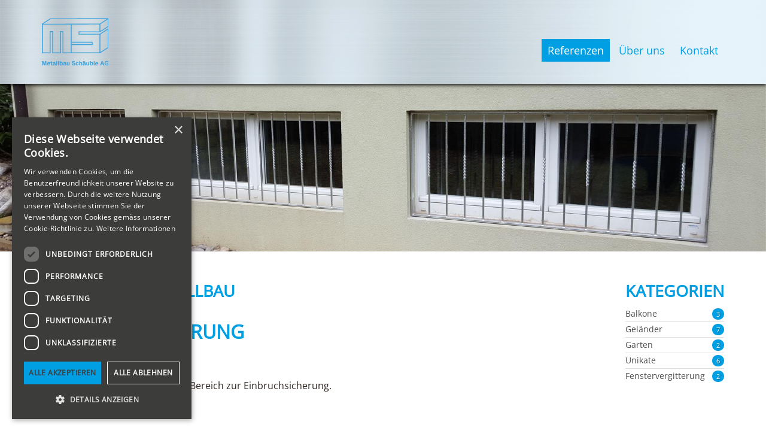

--- FILE ---
content_type: text/html; charset=utf-8
request_url: https://www.metallbauschaeuble.ch/referenzen/einbruchsicherung-1
body_size: 14819
content:
<!DOCTYPE html>
<html  lang="de-CH" dir="ltr">
<head id="Head">

<!--*********************************************-->
<!--     gl it gmbh - Internet & Software        -->
<!--*********************************************-->
<script type="text/javascript" charset="UTF-8" src="//cdn.cookie-script.com/s/df9b789bee4470784d383d13b41ebec3.js"></script>
<meta content="text/html; charset=UTF-8" http-equiv="Content-Type" />
<meta name="format-detection" content="telephone=no">

<meta name="google-site-verification" content="dL8C5QRKc5YJGtfu5278cGCBotf0MiQrNtbHs7qKCxg" /><title>
	Metallbau Schäuble AG - Metallbau nach Mass > Referenzen
</title><meta id="MetaDescription" name="description" content="Fenstervergitterung im Parterre-Bereich zur Einbruchsicherung." /><link href="/resources/shared/stylesheets/dnndefault/8.0.0/default.css?cdv=294" type="text/css" rel="stylesheet"/><link href="/Portals/0-System/dnn-css-variables.css?cdv=294" type="text/css" rel="stylesheet"/><link href="/Portals/_default/Skins/schaeuble/skin.css?cdv=294" type="text/css" rel="stylesheet"/><link href="/DesktopModules/glitBase/assets/css/glitBase.Effects.min.css?cdv=294" type="text/css" rel="stylesheet"/><link href="/DesktopModules/glitBase/assets/css/glitBase.Styles.min.css?cdv=294" type="text/css" rel="stylesheet"/><link href="/DesktopModules/glitBase/assets/plugins/bootstrap/3/glitBase.Position.min.css?cdv=294" type="text/css" rel="stylesheet"/><link href="/DesktopModules/EasyDNNnews/Templates/0/glit/glit.css?cdv=294" type="text/css" rel="stylesheet"/><link href="/Portals/_default/Containers/glitBase/container.css?cdv=294" type="text/css" rel="stylesheet"/><link href="/Portals/_default/Skins/schaeuble/assets/css/skin.min.css?cdv=294" type="text/css" rel="stylesheet"/><link href="/Portals/_default/Skins/schaeuble/assets/css/themes.min.css?cdv=294" type="text/css" rel="stylesheet"/><link href="/DesktopModules/glitBase/assets/plugins/animatecss/animate.min.css?cdv=294" type="text/css" rel="stylesheet"/><link href="/DesktopModules/EasyDNNNews/static/common/common.css?cdv=294" type="text/css" rel="stylesheet"/><link href="/DesktopModules/EasyDNNNews/static/smbLight/themes/modern/modern.css?cdv=294" type="text/css" rel="stylesheet"/><script src="/DesktopModules/EasyDNNNews/static/eds_jquery/eds_jq.js?cdv=294" type="text/javascript"></script><script src="/Resources/libraries/jQuery/03_07_01/jquery.js?cdv=294" type="text/javascript"></script><script src="/Resources/libraries/jQuery-Migrate/03_04_01/jquery-migrate.js?cdv=294" type="text/javascript"></script><script src="/Resources/libraries/jQuery-UI/01_13_03/jquery-ui.min.js?cdv=294" type="text/javascript"></script><link rel='icon' href='/Portals/0/System/favicon.ico' type='image/x-icon' /><meta name="eds__GmapsInitData" content="{&quot;instanceGlobal&quot;:&quot;EasyDnnSolutions1_1_instance&quot;,&quot;google&quot;:{&quot;maps&quot;:{&quot;api&quot;:{&quot;key&quot;:&quot;AIzaSyAwL0Y-RsLHWgsS9i8q_WZzhMWGXYnQQZI&quot;,&quot;libraries&quot;:[&quot;geometry&quot;,&quot;places&quot;]}}}}" /><meta property="og:site_name" content="Metallbau Schäuble AG - Metallbau nach Mass" />
<meta property="og:title" content="Einbruchsicherung" />
<meta property="og:description" content="Fenstervergitterung im Parterre-Bereich zur Einbruchsicherung." />
<meta property="og:url" content="https://www.metallbauschaeuble.ch/referenzen/einbruchsicherung-1" />
<meta property="og:type" content="article" />

<meta property="og:image" content="https://www.metallbauschaeuble.ch/Portals/0/EasyDNNnews/10/20160311_111417_001---Kopie---Kopie.jpg" />
<meta name="robots" content="INDEX, FOLLOW, max-image-preview:large"><meta name="twitter:card" content="summary_large_image" />
<meta name="twitter:title" content="Einbruchsicherung" />
<meta name="twitter:description" content="Fenstervergitterung im Parterre-Bereich zur Einbruchsicherung." />

<meta name="twitter:image" content="https://www.metallbauschaeuble.ch/Portals/0/EasyDNNnews/10/20160311_111417_001---Kopie---Kopie.jpg" />
<script type="application/ld+json">{
"@context": "http://schema.org",
"@type": "NewsArticle",
"mainEntityOfPage": {
	"@type": "WebPage",
	"@id": "https://www.metallbauschaeuble.ch/referenzen/einbruchsicherung-1"
	},
	"headline": "Einbruchsicherung",
	"image": {
		"@type": "ImageObject",
		"url": "https://www.metallbauschaeuble.ch/Portals/0/EasyDNNnews/10/20160311_111417_001---Kopie---Kopie.jpg"
	},
	"datePublished": "2018-06-11T09:38:00.0000000",
	"dateModified": "2018-10-02T09:43:48.8730000",
	"author": {
	"@type": "Person",
	"name": "Liliane Schrepfer"
	},
	"publisher": {
	"@type": "Organization",
	"name": "Metallbau Schäuble AG - Metallbau nach Mass",
	"logo": {
		"@type": "ImageObject",
		"url": ""
	}
	},
	"description": "Fenstervergitterung"
}
</script>  
        <!-- Global site tag (gtag.js) - Google Analytics -->
        <script data-cookieconsent="statistics" async src="https://www.googletagmanager.com/gtag/js?id=G-8E9J968WJK"></script>
        <script data-cookieconsent="statistics">
          window.dataLayer = window.dataLayer || [];
          function gtag(){dataLayer.push(arguments);}
          gtag('js', new Date());
          gtag('config', 'G-8E9J968WJK', { 'anonymize_ip': true });
        </script>
		  <!-- OPENGRAPH --><meta content="Metallbau Schäuble AG - Metallbau nach Mass > Referenzen" property="og:title" /><meta content="https://www.metallbauschaeuble.ch/referenzen/einbruchsicherung-1" property="og:url" /><meta content="Metallbau Schäuble AG - Metallbau nach Mass" property="og:site_name" /><meta content="Metallbau Schäuble seit über 60 Jahren der zuverlässige Partner für öffentliche Verwaltung, Industrie, Liegenschaftsverwaltungen." property="og:description" /><meta content="https://www.metallbauschaeuble.ch/Portals/0/" property="og:image" /><meta content="de-CH" property="og:locale" /><!-- TWITTER CARD --><meta name="twitter:card" content="summary" /><meta name="twitter:url" content="https://www.metallbauschaeuble.ch/referenzen/einbruchsicherung-1" /><meta name="twitter:title" content="Metallbau Schäuble AG - Metallbau nach Mass > Referenzen" /><meta name="twitter:description" content="Metallbau Schäuble seit über 60 Jahren der zuverlässige Partner für öffentliche Verwaltung, Industrie, Liegenschaftsverwaltungen." /><meta name="twitter:image" content="https://www.metallbauschaeuble.ch/Portals/0/" /><!-- Mobile Web App --><meta name="mobile-web-app-capable" content="yes" /><meta name="apple-mobile-web-app-capable" content="yes" /><meta name="apple-mobile-web-app-title" content="Metallbau Schäuble AG - Metallbau nach Mass > Referenzen" /><meta name="apple-mobile-web-app-status-bar-style" content="black" /><meta name="apple-mobile-web-app-status-bar-style" content="none" /><!-- Microformat --><meta content="Copyright [year] by Metallbau Schäuble" itemprop="copyrightHolder" /><meta content="2026" itemprop="copyrightYear" /><meta content="True" itemprop="isFamilyFriendly" /><meta content="https://www.metallbauschaeuble.ch/Portals/0/" itemprop="image" /><!-- Windows 8 / 10 pinning --><meta name="application-name" content="Metallbau Schäuble AG - Metallbau nach Mass > Referenzen" /><meta name="msapplication-TileColor" content="#4DC6E1" /></head>
<body id="Body" class="glit glit-tabid-78 wwwmetallbauschaeublech wwwmetallbauschaeublech glit-roottabid-78 glit-breadcrumb-referenzen glit-navlevel-00 glit-lang-de ">

    <form method="post" action="/referenzen/einbruchsicherung-1" id="Form" enctype="multipart/form-data">
<div class="aspNetHidden">
<input type="hidden" name="__EVENTTARGET" id="__EVENTTARGET" value="" />
<input type="hidden" name="__EVENTARGUMENT" id="__EVENTARGUMENT" value="" />
<input type="hidden" name="__VIEWSTATE" id="__VIEWSTATE" value="[base64]/EYta2uJK+LZ8HgkzACTtsTpnJWX7SUkrt0YRjW00vU4fgjwzK7G838S86Qz4219JI9Y4f+OSp38sOY1ifWltykN1nnNPMbv7Z4UKBkQBM1GX/4v5bjhBqtE+8jNYL3o30eCD/UomCAL4MOnH5yvODqqJUVgUe7lCaVpMph9iLcFOjkVAkQiJ1bk5hGzkOCO4+7wHO89tVljwGOja5j7IYQG88RnZkIBX6oZYo/dQtMJXGc9sncAUtQr1PhL1R1IlChvt9UI4Qln4qClbdMAJD1Ha9KGA6plK9/mGXdALypYJQB6rqop3Mv9gXxuxT4r06xtCzPBnRkBbTsV/3NUutBN/HsBCuI6MPp1y8EzJoZdeoe65CKEuPdAa42SjzEzOzHxr5bZf3FU7TP7teMPwql1GNMgvo2UUAwQcoH6KFRztjxETcbyL7DS7f+0kMQUFDgZ0bzcoDwPDpXJC5/I/R17qImFnp0/AfcEO12BYb8N5C09vlLWYiYGsXwFv9aAGvHd81+ym0cAat3BnOv91wi0038TSbm7c3OQRkACjpLJKS31/0mkdFCMFtRSXhpWLVCIz0kqJpR3KezUBDE/r404NvRfC7WiTKAQsUGUPHcdzPKKhExoiyXTkhnwvEwziZkchE7oEgqcGB/TCp4VGYwuIonENWaGR7mf/bsqT7lP4PcDlH/HbMtciqCkeNH+rigaa8txQryCB/paAKmlv0Wrc5ABx4gfcDXSU08OF1vEQcaVVQcXfwjV2pmwA3OpKYQkFAvvbirEglN0JtT3Qb51HkfCtllTjL+IXnqeqsGbxHegtRyoe1y9jVnVodtMhvrjEO6aN+5WxMTzB85MJw30UgP/TcSDQeGNzVLbjY0reGNVSupfeOg2Q7r8ZawkkscSvJasvLAKFDL1PMt7oqz7/G47yGWGWM2pbSLCW+ZtXRs57kgQ5tCTMSYp0c/jUnoWvT/+y3F36fhGpwFxtru9GDgTjOO1U1/L7NdcVC2i20PxT/QJGfu015M+7Ov17RLj98e/RsAGqC+/jHfbyrahyRwDciULBSSIAle9l8ttr/HfZtoJe8CIuIQaLrO/S8JHA5tQ5zZg4VHDQGbmS5sgb+s6UqUC7cqxb9imOJcLE3N8G6fPVw7jLan4av6hlpSGL7fuyqS2693Ejg9Ne+6meW9/XF/0pEgt2nrydOgBzLC7CwFEq1y4IWipa5ZL9E1U1ZA9Hhd3cshBsJQGeeLkcbYGpReVu9Cs73aWeQ4yUBvnqRqk8efyGxG7UXejMe/nCbtNg12Euk95qGIcBE3+yV+Z7J8BQiwgM1utNJ/cRqjhxXjVYKt+nb4p/kHQzUmAjzvLfaPJPBzPwgo0Z6a6amrzJH9/DKYT66FerO5uWkXeBOclg8MqGmitgqQ6p+720iZgXGXqGdDT5eHDS6x3a4zOPXfRG5NAdZYpuxQvWFRCo2M3J3+VhPRuDSd9Oreoob0zIrMOrsLHCPvPyyYEZzlEFcjPAX2ir5CQOHOtJK2owMQwUXmwhPNpq7cmsX8ICEd2Ka5t6F/2+U/YKexEHLrd702B7Hxbw2vQxUqseOE3cb6dIvYRWC5zDWlltvT2KcXlQWpudUxDLQbW4tgfCNn4fRU+DI5uyRG4LrEDJfU+y6PELxrdtpD9Rtwm6OTYCFXvlBNuNyO8YlCS+hRxXEoPXFlqk8W806ZiIyjKQ956TAeHh2yAe84ixL5ZzoPTdT5kwIxagiK/SZx/IUlKICEc0XU/H1HoGzUW+0DIU0a3hyD6iqNFuy2LcTGylCPdAQJhEnES29+90LtShGFyJJOtCSPDtnh5+uIdw2s=" />
</div>

<script type="text/javascript">
//<![CDATA[
var theForm = document.forms['Form'];
if (!theForm) {
    theForm = document.Form;
}
function __doPostBack(eventTarget, eventArgument) {
    if (!theForm.onsubmit || (theForm.onsubmit() != false)) {
        theForm.__EVENTTARGET.value = eventTarget;
        theForm.__EVENTARGUMENT.value = eventArgument;
        theForm.submit();
    }
}
//]]>
</script>


<script src="/WebResource.axd?d=pynGkmcFUV36ci-bUxGU4oTPWd_bYQeOoIc0l7_gDQhFInAvGvhNpk69muw1&amp;t=638901608248157332" type="text/javascript"></script>


<script src="//platform.twitter.com/widgets.js" type="text/javascript"></script>
<script src="//platform.linkedin.com/in.js" type="text/javascript"></script>
<script src="//assets.pinterest.com/js/pinit.js" type="text/javascript"></script>
<script type="text/javascript">
//<![CDATA[
var __cultureInfo = {"name":"de-CH","numberFormat":{"CurrencyDecimalDigits":2,"CurrencyDecimalSeparator":".","IsReadOnly":false,"CurrencyGroupSizes":[3],"NumberGroupSizes":[3],"PercentGroupSizes":[3],"CurrencyGroupSeparator":"\u0027","CurrencySymbol":"CHF","NaNSymbol":"NaN","CurrencyNegativePattern":2,"NumberNegativePattern":1,"PercentPositivePattern":1,"PercentNegativePattern":1,"NegativeInfinitySymbol":"-∞","NegativeSign":"-","NumberDecimalDigits":2,"NumberDecimalSeparator":".","NumberGroupSeparator":"\u0027","CurrencyPositivePattern":2,"PositiveInfinitySymbol":"∞","PositiveSign":"+","PercentDecimalDigits":2,"PercentDecimalSeparator":".","PercentGroupSeparator":"\u0027","PercentSymbol":"%","PerMilleSymbol":"‰","NativeDigits":["0","1","2","3","4","5","6","7","8","9"],"DigitSubstitution":1},"dateTimeFormat":{"AMDesignator":"vorm.","Calendar":{"MinSupportedDateTime":"\/Date(-62135596800000)\/","MaxSupportedDateTime":"\/Date(253402297199999)\/","AlgorithmType":1,"CalendarType":1,"Eras":[1],"TwoDigitYearMax":2029,"IsReadOnly":false},"DateSeparator":".","FirstDayOfWeek":1,"CalendarWeekRule":2,"FullDateTimePattern":"dddd, d. MMMM yyyy HH:mm:ss","LongDatePattern":"dddd, d. MMMM yyyy","LongTimePattern":"HH:mm:ss","MonthDayPattern":"d. MMMM","PMDesignator":"nachm.","RFC1123Pattern":"ddd, dd MMM yyyy HH\u0027:\u0027mm\u0027:\u0027ss \u0027GMT\u0027","ShortDatePattern":"dd.MM.yyyy","ShortTimePattern":"HH:mm","SortableDateTimePattern":"yyyy\u0027-\u0027MM\u0027-\u0027dd\u0027T\u0027HH\u0027:\u0027mm\u0027:\u0027ss","TimeSeparator":":","UniversalSortableDateTimePattern":"yyyy\u0027-\u0027MM\u0027-\u0027dd HH\u0027:\u0027mm\u0027:\u0027ss\u0027Z\u0027","YearMonthPattern":"MMMM yyyy","AbbreviatedDayNames":["So.","Mo.","Di.","Mi.","Do.","Fr.","Sa."],"ShortestDayNames":["So.","Mo.","Di.","Mi.","Do.","Fr.","Sa."],"DayNames":["Sonntag","Montag","Dienstag","Mittwoch","Donnerstag","Freitag","Samstag"],"AbbreviatedMonthNames":["Jan","Feb","Mär","Apr","Mai","Jun","Jul","Aug","Sep","Okt","Nov","Dez",""],"MonthNames":["Januar","Februar","März","April","Mai","Juni","Juli","August","September","Oktober","November","Dezember",""],"IsReadOnly":false,"NativeCalendarName":"Gregorianischer Kalender","AbbreviatedMonthGenitiveNames":["Jan.","Feb.","März","Apr.","Mai","Juni","Juli","Aug.","Sep.","Okt.","Nov.","Dez.",""],"MonthGenitiveNames":["Januar","Februar","März","April","Mai","Juni","Juli","August","September","Oktober","November","Dezember",""]},"eras":[1,"n. Chr.",null,0]};//]]>
</script>

<script src="/ScriptResource.axd?d=NJmAwtEo3IrsNaM0uOxVnU9pAZ1P0RvXREbyBi0lOBOLbtENZGCgqbXrlQB6m22mVqIJgNReoN2yP20UBqbPNyPh1LmQEinlrz1sOSTQd8WDF1hE96qqJEtet5RjMHYbaplz-Q2&amp;t=5c0e0825" type="text/javascript"></script>
<script src="/ScriptResource.axd?d=dwY9oWetJoLZT7HRM2WrsGf_eUXlSw1kCGj0NThgJr4wiEd_p6XQgGfsv2LZevTGDL3Ky5I5fZd3_xy2FjgObTBKs8NvPnoMgrVJYKfvWdfcqJOfWQme4H6EuzG698NkCQNo6mCfXxt8CHIM0&amp;t=5c0e0825" type="text/javascript"></script>
<div class="aspNetHidden">

	<input type="hidden" name="__VIEWSTATEGENERATOR" id="__VIEWSTATEGENERATOR" value="CA0B0334" />
	<input type="hidden" name="__VIEWSTATEENCRYPTED" id="__VIEWSTATEENCRYPTED" value="" />
	<input type="hidden" name="__EVENTVALIDATION" id="__EVENTVALIDATION" value="Mchtkeuh4b6LF339PBaZcViXglfH6PpjnMMglgFjt7BdLFqa/AjFJ9cXNyz0aky9A7qAJgvqWVuiU6NVlloaCd72sYKGvZ1tYsoyx5slnwU+qcEdWWU2vTaJPZahWeD5wf0qaEtg+jKvYZMetoDI4HV85Ws=" />
</div><script src="/js/dnn.js?cdv=294" type="text/javascript"></script><script src="/js/dnn.modalpopup.js?cdv=294" type="text/javascript"></script><script src="/js/dnncore.js?cdv=294" type="text/javascript"></script><script src="/js/dnn.servicesframework.js?cdv=294" type="text/javascript"></script><script src="/DesktopModules/glitBase/assets/js/glitBase.Functions.min.js?cdv=294" type="text/javascript"></script><script src="/DesktopModules/glitBase/assets/js/glitBase.Position.min.js?cdv=294" type="text/javascript"></script><script src="/DesktopModules/glitBase/assets/js/glitBase.Effects.min.js?cdv=294" type="text/javascript"></script><script src="/DesktopModules/glitBase/assets/plugins/scrollama/intersection-observer.js?cdv=294" type="text/javascript"></script><script src="/DesktopModules/glitBase/assets/plugins/scrollama/scrollama.min.js?cdv=294" type="text/javascript"></script><script src="/Portals/_default/Skins/schaeuble/Menu_Mobile/menuhelper.js?cdv=294" type="text/javascript"></script><script src="/Portals/_default/Skins/schaeuble/Menu_Default/menuhelper.js?cdv=294" type="text/javascript"></script><script src="/DesktopModules/EasyDNNNews/js/jquery.cookie_2.2.js?cdv=294" type="text/javascript"></script><script src="/DesktopModules/EasyDNNnewsCategoriesMenu/js/category_menu_2.2.js?cdv=294" type="text/javascript"></script><script src="/DesktopModules/EasyDNNNews/static/fluidvids/fluidvids_custom.min.js?cdv=294" type="text/javascript"></script><script src="/DesktopModules/EasyDNNNews/static/imagesLoaded/imagesLoaded_3.1.4_2.2.min.js?cdv=294" type="text/javascript"></script><script src="/DesktopModules/EasyDNNNews/static/smbLight/js/smbLight-1.4.1_2.2.js?cdv=294" type="text/javascript"></script><script src="/DesktopModules/EasyDNNNews/static/hammerjs/hammer.2.0.4.min.js?cdv=294" type="text/javascript"></script><script src="/DesktopModules/EasyDNNNews/static/EasyDnnSolutions/EasyDnnSolutions_1.1_2.2.js?cdv=294" type="text/javascript"></script>
<script type="text/javascript">
//<![CDATA[
Sys.WebForms.PageRequestManager._initialize('ScriptManager', 'Form', ['tdnn$ctr431$ViewEasyDNNNewsMain$ctl00$upPanelComments','dnn_ctr431_ViewEasyDNNNewsMain_ctl00_upPanelComments'], [], [], 5400, '');
//]]>
</script>

        
        
        
<style>
    [class*="\[Role\:"] {
        display: none;
    }
</style>
<script>
    $(function () {
        $('[class*="\\[Role\\:"]').remove();
    });
</script>
<!--CDF(Css|/resources/shared/stylesheets/dnndefault/8.0.0/default.css?cdv=294|DnnPageHeaderProvider|1)-->
<!--CDF(Css|/Portals/_default/Skins/schaeuble/assets/css/skin.min.css?cdv=294|DnnPageHeaderProvider|100)-->
<!--CDF(Css|/Portals/_default/Skins/schaeuble/assets/css/themes.min.css?cdv=294|DnnPageHeaderProvider|100)-->

<meta name="viewport" content="width=device-width, initial-scale=1, maximum-scale=2" />


<div id="scroll_top" title="zum Seitenanfang" class="transition rounded"><i class="fa fa-angle-up fa-2x"></i></div>



<div id="togglemenu" class="transition">
    <div id="togglemenupadding">
        <div class="row cf">
            <div class="col-xs-2">
                <div id="togglemenubuttonclose" class="toggle" data-target="#togglemenu">
                    <i class="fa fa-times fa-2x"></i>
                </div>
            </div>
            <div class="col-xs-10">        
                
            </div>
        </div>

        <ul class="tabletnav nobullit">
  <li class="root mmFirst child-1 Start"><a href="https://www.metallbauschaeuble.ch/">Start</a></li>
  <li class=" active root mmSelected mmBreadcrumb child-2 Referenzen"><a href="https://www.metallbauschaeuble.ch/referenzen">Referenzen</a></li>
  <li class="root child-3 Über uns"><a href="https://www.metallbauschaeuble.ch/uber-uns">Über uns</a></li>
  <li class="root mmLast child-4 Kontakt"><a href="https://www.metallbauschaeuble.ch/kontakt">Kontakt</a></li>
</ul>
        <ul class="tabletnav nobullit"></ul>
    </div>
</div>

<div id="mobilenavirow" class="tablet2 cf">
    <div class="col-xs-10">
        <div id="logomobile">
            <a href="/" title="Metallbau Schäuble AG">
                <img src="/Portals/_default/Skins/schaeuble/assets/images/Metallbau_Schaeuble_AG.svg" alt="Metallbau Schäuble AG" />
            </a>
        </div>
    </div>
    <div class="col-xs-2">
        <a id="togglemenubutton" class="btn btn-navbar toggle tracked" data-label="hamburger" data-action="click" data-category="menu" data-target="#togglemenu">
            <span class="icon-bar"></span>
            <span class="icon-bar"></span>
            <span class="icon-bar"></span>
        </a>
    </div>
</div>



<!-- Desktop Fixed Toprow Start -->
<div id="desktoptoprow" class="notablet2">    
    
    <div id="desktopnavirow">
        <div class="container">
            <div class="row cf">
                <div class="col-xs-2">
                    <div id="logo">
                        <a href="/" title="Metallbau Schäuble AG">
                            <img src="/Portals/_default/Skins/schaeuble/assets/images/Metallbau_Schaeuble_AG.svg" alt="Metallbau Schäuble AG" />
                        </a>
                    </div>
                </div>
                <div class="col-xs-10">
                    <div id="menurow" class="cf">
                        <div id="metamenu-wrapper" class="cf">
                            <ul class="metamenu"></ul>
                        </div>
                        <div id="mainmenu-wrapper" class="cf">
                            <ul class="desktopnav nobullit transition cf">
  <li class=" active root mmSelected mmBreadcrumb mmFirst child-1 transition Referenzen">
    <div class="textwrapper transition"><a href="https://www.metallbauschaeuble.ch/referenzen" class="transition">Referenzen</a></div>
  </li>
  <li class="root child-2 transition Über uns">
    <div class="textwrapper transition"><a href="https://www.metallbauschaeuble.ch/uber-uns" class="transition">Über uns</a></div>
  </li>
  <li class="root mmLast child-3 transition Kontakt">
    <div class="textwrapper transition"><a href="https://www.metallbauschaeuble.ch/kontakt" class="transition">Kontakt</a></div>
  </li>
</ul>
                        </div>
                    </div>
                </div>
            </div>
        </div>
    </div>
    
</div>
<!-- Desktop Fixed Toprow Start -->



<div id="headerwrapper">
    

    <div id="dnn_glitPageIconLarge_pageIconLarge" class="glitPageIconLarge tabid78 " style="background-image:url(/Portals/0/Hintergrundbilder/hintergrund-standard.jpg?w=1920&h=500&mode=crop&quality=85);">

</div>

    <div id="hotheaderwrapper">
        <div id="dnn_KopfZeile" class="DNNEmptyPane cf glit-pane   glit-pane-name-KopfZeile "></div> 
    </div>
</div>

<div id="contentwrapper">
    <div class="container">
        <div class="row cf">
            <div id="dnn_ContentPane" class=" cf glit-pane   glit-pane-name-ContentPane "><div class="DnnModule DnnModule-EasyDNNnews DnnModule-431">
<section style="" class="DNNContainer glitBase_Standard col-md-10 col-sm-9 col-xs-12 " id="glitContainer431">
    
    <div class="w1 ">
        <div class="w2">
            <div class="w3">
                <div class="w4">
                    <div class="w5 cf">
                        
                        
                        
                            <h2 class="moduletitle h2  glit-title-431 cf">
                                <span>Referenzen Metallbau</span>
                            </h2>
                        
                        
                        <div id="dnn_ctr431_ContentPane" class="cf"><!-- Start_Module_431 --><div id="dnn_ctr431_ModuleContent" class="DNNModuleContent ModEasyDNNnewsC">
	

<script type="text/javascript">
	/*<![CDATA[*/
	
	eds3_5_jq(function ($) {var $articleContentWrapper = $('#dnn_ctr431_ViewEasyDNNNewsMain_ctl00_pnlViewArticle');$articleContentWrapper.on('click', 'a[rel^="ednSmbLight"]', function () {var $clicked = $(this),$smbItems = $('a[rel^="ednSmbLight"]'),i = 0,lightboxItems = [],lightboxOptions = {openAt: 0,mobile: false, websiteRoot:'/',cssClass: 'modern'};$smbItems.each(function () {if (this == $clicked[0])lightboxOptions.openAt = i;lightboxItems.push($(this).data('smbdata'));i++;});new SmbLight_1(lightboxItems,lightboxOptions);return false;})});
	
	
	
	
	
	
	
	
	

	eds3_5_jq(function ($) {
		if (typeof edn_fluidvids != 'undefined')
			edn_fluidvids.init({
				selector: ['.edn_fluidVideo iframe'],
				players: ['www.youtube.com', 'player.vimeo.com']
			});
		
		
		

	});
	/*]]>*/
</script>



<div class="eds_news_module_431 news eds_subCollection_news eds_news_glit eds_template_Details_Article_Default eds_templateGroup_detailsCatalogDefault eds_styleSwitchCriteria_module-431">
	

	

	

	

	<div id="dnn_ctr431_ViewEasyDNNNewsMain_ctl00_pnlViewArticle">
		
		
		
		
		
	<a name="content" style="position:absolute;margin-top:-125px;"></a>
	<article class="edn_article edn_articleDetails" >

			<a id="backlink" href="javascript:history.back()"><i class="fa fa-undo" aria-hidden="true"></i> zurück</a>
		
		
		
		

		
		
		
		

		
<div class="row cf">
<div class="col-xs-12">
<div>
  <div style="position:relative;padding-bottom:30px;">
	
    <h1 class="edn_articleTitle">Einbruchsicherung</h1>
    
	
	

  </div>
  <div class="row cf">
    
      <div class="col-xs-12 ">
	  <p>Fenstervergitterung im Parterre-Bereich zur Einbruchsicherung.</p>
	  

	  

	  

	  
	  
	  

	  
      
      
        
        
           
        
                
        		<img id="hauptbild" alt="Einbruchsicherung" src="/Portals/0/EasyDNNNews/10/images/20160311_111417_001---Kopie---Kopie-1920-1920-p-L-65.jpg" /> 
                <script type="text/javascript">
                                var imgpath = $("#hauptbild").attr('src');
                              $("#dnn_glitPageIconLarge_pageIconLarge").css('background-image', 'url(' + imgpath + ')');
                              $("#hauptbild").remove();
                  </script>
        
        
                
            
         
      
        <div class="cf">
          
        </div>
        
      </div>
      
   
    
  </div>
  

  
  </div>
  </div>
  </div>

		
		
  <!--
		
		<div class="article_pager edn_articleScrolling edn_clearFix">
			
			<div class="edn_toolTip edn_tooltipLeft">
				<a class="edn_previusArticle" href="#">vorheriger Artikel</a>
				<span class="edn_toolTipContent">Balkongeländer</span>
			</div>
			
			
			<div class="edn_toolTip edn_tooltipRight">
				<a class="edn_nextArticle" href="#">nächster Artikel</a>
				<span class="edn_toolTipContent">Einbruchsicherung</span>
			</div>
			
		</div>
		
	-->	
		<div class="edn_metaDetails edn_clearFix">
			
		</div>
		
		
		
		
		
		

		
		
		
		
		

		<div id="dnn_ctr431_ViewEasyDNNNewsMain_ctl00_pnlArticelImagesGallery" class="edn_article_gallery">
			
			<ul>
				
						<li>
							<a href='/Portals/0/EasyGalleryImages/1/9/20160311_111417_001---Kopie---Kopie.jpg' rel="ednSmbLight" data-smbdata='{&#34;id&#34;:10,&#34;type&#34;:&#34;image&#34;,&#34;src&#34;:&#34;/Portals/0/easygalleryimages/1/9/20160311_111417_001---kopie---kopie.jpg&#34;,&#34;title&#34;:&#34;<span class=\&#34;eds__SmbLight_lightboxTitle\&#34;>Einbruchsicherung Parterre</span>&#34;,&#34;socialUrl&#34;:&#34;&#34;,&#34;comments&#34;:{&#34;backend&#34;:&#34;&#34;,&#34;count&#34;:0},&#34;likes&#34;:{&#34;likedByUser&#34;:false,&#34;numOfLikes&#34;:0}}'>
								<img id="dnn_ctr431_ViewEasyDNNNewsMain_ctl00_repArticleImages_imgArticleGalleryImage_0" alt="Einbruchsicherung Parterre" src="/Portals/0/EasyDNNNews/10/thumbs/431/100100cthumb20160311_111417_001---Kopie---Kopie.jpg" /></a>
							</a>
						</li>
					
						<li>
							<a href='/Portals/0/EasyGalleryImages/1/9/20160311_111511_001---Kopie---Kopie.jpg' rel="ednSmbLight" data-smbdata='{&#34;id&#34;:11,&#34;type&#34;:&#34;image&#34;,&#34;src&#34;:&#34;/Portals/0/easygalleryimages/1/9/20160311_111511_001---kopie---kopie.jpg&#34;,&#34;title&#34;:&#34;<span class=\&#34;eds__SmbLight_lightboxTitle\&#34;>Einbruchsicherung Parterre</span>&#34;,&#34;socialUrl&#34;:&#34;&#34;,&#34;comments&#34;:{&#34;backend&#34;:&#34;&#34;,&#34;count&#34;:0},&#34;likes&#34;:{&#34;likedByUser&#34;:false,&#34;numOfLikes&#34;:0}}'>
								<img id="dnn_ctr431_ViewEasyDNNNewsMain_ctl00_repArticleImages_imgArticleGalleryImage_1" alt="Einbruchsicherung Parterre" src="/Portals/0/EasyDNNNews/10/thumbs/431/100100cthumb20160311_111511_001---Kopie---Kopie.jpg" /></a>
							</a>
						</li>
					
						<li>
							<a href='/Portals/0/EasyGalleryImages/1/9/20160311_111639---Kopie---Kopie.jpg' rel="ednSmbLight" data-smbdata='{&#34;id&#34;:12,&#34;type&#34;:&#34;image&#34;,&#34;src&#34;:&#34;/Portals/0/easygalleryimages/1/9/20160311_111639---kopie---kopie.jpg&#34;,&#34;title&#34;:&#34;<span class=\&#34;eds__SmbLight_lightboxTitle\&#34;>Einbruchsicherung Parterre</span>&#34;,&#34;socialUrl&#34;:&#34;&#34;,&#34;comments&#34;:{&#34;backend&#34;:&#34;&#34;,&#34;count&#34;:0},&#34;likes&#34;:{&#34;likedByUser&#34;:false,&#34;numOfLikes&#34;:0}}'>
								<img id="dnn_ctr431_ViewEasyDNNNewsMain_ctl00_repArticleImages_imgArticleGalleryImage_2" alt="Einbruchsicherung Parterre" src="/Portals/0/EasyDNNNews/10/thumbs/431/100100cthumb20160311_111639---Kopie---Kopie.jpg" /></a>
							</a>
						</li>
					
			</ul>
		
		</div>
		
		<input type="hidden" name="dnn$ctr431$ViewEasyDNNNewsMain$ctl00$hfRate" id="dnn_ctr431_ViewEasyDNNNewsMain_ctl00_hfRate" value=" .000" />
		<script type="text/javascript">
			// <![CDATA[
			eds3_5_jq(function ($) {
				var isArticleRated = false;
				if (!false)
					isArticleRated = $.cookie("EDNA-110");
				if (false) {
					var $rate_it = $(".EDN_article_rateit.M431");

					$rate_it.bind('rated reset', function (e) {
						var ri = $(this),
							value = ri.rateit('value'),
							articleid = 10,
							portalId = 0,
							moduleId = 431,
							tabId = 78;

						$rate_it.rateit('readonly', true);
						ri.rateit('readonly', true);

						if (!false)
							$.cookie("EDNA-110", "true");

						document.getElementById("dnn_ctr431_ViewEasyDNNNewsMain_ctl00_hfRate").value = value;

						$.ajax({
							url: "/DesktopModules/EasyDNNNews/ashx/RateArticle.ashx",
							type: "POST",
							cache: false,
							dataType: 'json',
							timeout: 15000,
							data: {
								portalId: portalId,
								moduleId: moduleId,
								tabId: tabId,
								articleid: articleid,
								ratingValue: value
							}
						})
							.done(function (response, status) {
								ri.siblings('.current_rating').text(response);
							})
							.fail(function () {
							})
							.always(function () {
							});
					})
						.rateit('value', document.getElementById("dnn_ctr431_ViewEasyDNNNewsMain_ctl00_hfRate").value)
						.rateit('readonly', isArticleRated)
						.rateit('step', 1);
				}
				$('#dnn_ctr431_ViewEasyDNNNewsMain_ctl00_upPanelComments').on('click', '#dnn_ctr431_ViewEasyDNNNewsMain_ctl00_lbAddComment', function () {
					var $lbAddComment = $('#dnn_ctr431_ViewEasyDNNNewsMain_ctl00_lbAddComment'),
						noErrors = true,

						$authorNameInput = $('#dnn_ctr431_ViewEasyDNNNewsMain_ctl00_tbAddCommentName'),
						$authorEmailInput = $('#dnn_ctr431_ViewEasyDNNNewsMain_ctl00_tbAddCommentEmail'),
						$authorGDPRAgreement = $('#dnn_ctr431_ViewEasyDNNNewsMain_ctl00_cbShowCommentsGDPRComplianceAgreementRules'),
						authorName,
						authorEmail,
						comment = $('#dnn_ctr431_ViewEasyDNNNewsMain_ctl00_tbAddComment').val(),

						$noAuthorName = $('#dnn_ctr431_ViewEasyDNNNewsMain_ctl00_lblAddCommentNameError'),
						$noAuthorEmail = $('#dnn_ctr431_ViewEasyDNNNewsMain_ctl00_lblAddCommentEmailError'),
						$authorEmailNotValid = $('#dnn_ctr431_ViewEasyDNNNewsMain_ctl00_lblAddCommentEmailValid'),
						$noComment = $('#dnn_ctr431_ViewEasyDNNNewsMain_ctl00_lblAddCommentError'),
						$notValidCaptcha = $('#dnn_ctr431_ViewEasyDNNNewsMain_ctl00_lblCaptchaError'),
						$noauthorGDPRAgreement = $('#dnn_ctr431_ViewEasyDNNNewsMain_ctl00_lblShowCommentsGDPRComplianceAgreementError'),

						emailRegex = /^(([^<>()[\]\\.,;:\s@\"]+(\.[^<>()[\]\\.,;:\s@\"]+)*)|(\".+\"))@((\[[0-9]{1,3}\.[0-9]{1,3}\.[0-9]{1,3}\.[0-9]{1,3}\])|(([a-zA-Z\-0-9]+\.)+[a-zA-Z]{2,}))$/;


					if ($lbAddComment.data('disable'))
						return false;

					if ($authorNameInput.length > 0) {
						authorName = $authorNameInput.val();

						$noAuthorName.css('display', 'none');

						if (authorName == '') {
							$noAuthorName.css('display', 'block');
							noErrors = false;
						}
					}

					if ($authorEmailInput.length > 0) {
						authorEmail = $authorEmailInput.val();

						$noAuthorEmail.css('display', 'none');
						$authorEmailNotValid.css('display', 'none');

						if (authorEmail == '') {
							$noAuthorEmail.css('display', 'block');
							noErrors = false;
						} else if (!emailRegex.test(authorEmail)) {
							$authorEmailNotValid.css('display', 'block');
							noErrors = false;
						}
					}

					if ($authorGDPRAgreement.length > 0) {
						$noauthorGDPRAgreement.css('display', 'none');
						if (!$authorGDPRAgreement[0].checked) {
							$noauthorGDPRAgreement.css('display', 'block');
							noErrors = false;
						}
					}

					if ($('#dnn_ctr431_ViewEasyDNNNewsMain_ctl00_pnlCommentsCaptcha').length > 0) {
						var commentsCaptchaResponse = grecaptcha.getResponse(window.eds_commentsform_captchaId);
						if (commentsCaptchaResponse.length == 0) {
							$('#dnn_ctr431_ViewEasyDNNNewsMain_ctl00_hfCommentsFormCaptchaResponse').val('');
							$notValidCaptcha.css('display', 'block');
							noErrors = false;
						}
						else {
							$('#dnn_ctr431_ViewEasyDNNNewsMain_ctl00_hfCommentsFormCaptchaResponse').val(commentsCaptchaResponse);
							$notValidCaptcha.css('display', 'none');
						}
					}

					if (comment == '') {
						$noComment.css('display', 'block');
						noErrors = false;
					} else
						$noComment.css('display', 'none');

					if (noErrors)
						$lbAddComment.data('disable', true);
					else
						return false;
				});
			});
			//*/ ]]>
		</script>
		<div id="dnn_ctr431_ViewEasyDNNNewsMain_ctl00_upPanelComments">
			
				
				
				<input type="hidden" name="dnn$ctr431$ViewEasyDNNNewsMain$ctl00$hfReplayToComment" id="dnn_ctr431_ViewEasyDNNNewsMain_ctl00_hfReplayToComment" />
			
		</div>
		
		
	</article>

	
	</div>
	
	
	
</div>











</div><!-- End_Module_431 --></div>
                    </div>
                </div>
            </div>
        </div>
    </div>
    

    
</section>
</div><div class="DnnModule DnnModule-EasyDNNnewsCategoriesMenu DnnModule-435">
<section style="" class="DNNContainer glitBase_Standard col-md-2 col-sm-3 col-xs-12 " id="glitContainer435">
    
    <div class="w1 ">
        <div class="w2">
            <div class="w3">
                <div class="w4">
                    <div class="w5 cf">
                        
                        
                        
                            <h2 class="moduletitle h2  glit-title-435 cf">
                                <span>Kategorien</span>
                            </h2>
                        
                        
                        <div id="dnn_ctr435_ContentPane" class="cf"><!-- Start_Module_435 --><div id="dnn_ctr435_ModuleContent" class="DNNModuleContent ModEasyDNNnewsCategoriesMenuC">
	
<div class="category_menu eds_news_glit eds_subCollection_categoryMenu eds_styleSwitchCriteria_module-435 eds_template_TemplatedMenu_CategoriesMenu_schaeuble">
	
<div class="EDN_module_box">
	<h3 class="edn_module_title" style="display:none">Kategorien</h3>
	<ul class="edn_category_menu_wrapper schaeuble">



<li class="node level_0">

	<div class="eintrag">
		<a class="edn_articlecount" href="https://www.metallbauschaeuble.ch/referenzen/category/balkone" title="Balkone">3</a>
		<a class="edn_category" href="https://www.metallbauschaeuble.ch/referenzen/category/balkone" title="Balkone"><span>Balkone</span></a>
		<a class="" href="#"><span>Expand/Collapse</span></a>
	</div>



</li><li class="node level_0">

	<div class="eintrag">
		<a class="edn_articlecount" href="https://www.metallbauschaeuble.ch/referenzen/category/gelaender" title="Geländer">7</a>
		<a class="edn_category" href="https://www.metallbauschaeuble.ch/referenzen/category/gelaender" title="Geländer"><span>Geländer</span></a>
		<a class="" href="#"><span>Expand/Collapse</span></a>
	</div>



</li><li class="node level_0">

	<div class="eintrag">
		<a class="edn_articlecount" href="https://www.metallbauschaeuble.ch/referenzen/category/garten" title="Garten">2</a>
		<a class="edn_category" href="https://www.metallbauschaeuble.ch/referenzen/category/garten" title="Garten"><span>Garten</span></a>
		<a class="" href="#"><span>Expand/Collapse</span></a>
	</div>



</li><li class="node level_0">

	<div class="eintrag">
		<a class="edn_articlecount" href="https://www.metallbauschaeuble.ch/referenzen/category/unikate" title="Unikate">6</a>
		<a class="edn_category" href="https://www.metallbauschaeuble.ch/referenzen/category/unikate" title="Unikate"><span>Unikate</span></a>
		<a class="" href="#"><span>Expand/Collapse</span></a>
	</div>



</li><li class="node level_0">

	<div class="eintrag">
		<a class="edn_articlecount" href="https://www.metallbauschaeuble.ch/referenzen/category/fenstervergitterung" title="Fenstervergitterung">2</a>
		<a class="edn_category" href="https://www.metallbauschaeuble.ch/referenzen/category/fenstervergitterung" title="Fenstervergitterung"><span>Fenstervergitterung</span></a>
		<a class="" href="#"><span>Expand/Collapse</span></a>
	</div>



</li>
	</ul>
</div>



</div>
</div><!-- End_Module_435 --></div>
                    </div>
                </div>
            </div>
        </div>
    </div>
    

    
</section>
</div></div>
            <div id="dnn_ZeileZwei" class="DNNEmptyPane cf glit-pane   glit-pane-name-ZeileZwei "></div>
            <div id="dnn_ZeileDrei" class="DNNEmptyPane cf glit-pane   glit-pane-name-ZeileDrei "></div>
        </div>
    </div>
</div><div class="footer">
    <div class="container">
        <div class="row cf">
            <div class="col-xs-12 col-md-4">
            <div class="footertitle">Kontakt</div>
            Metallbau Schäuble AG<br />
            Markgräflerstrasse 24 <br />
            4057 Basel<br /><br />
            Tel: 061 691 25 40 <br />
            Fax: 061 691 25 13<br /><br />
            <a href="mailto:info@metallbauschaeuble.ch">info@metallbauschaeuble.ch</a>

                
            </div>
          
            <div class="col-xs-12 col-md-4 ">
            <div  class="footertitle">Navigation</div>
                <div class="row cf">
  <ul class="footermenu cf">
    <li class="root col-xs-12 mmFirst child-1 Start"><a href="https://www.metallbauschaeuble.ch/">Start</a></li>
    <li class=" active root col-xs-12 mmSelected mmBreadcrumb child-2 Referenzen"><a href="https://www.metallbauschaeuble.ch/referenzen">Referenzen</a></li>
    <li class="root col-xs-12 child-3 Über uns"><a href="https://www.metallbauschaeuble.ch/uber-uns">Über uns</a></li>
    <li class="root col-xs-12 mmLast child-4 Kontakt"><a href="https://www.metallbauschaeuble.ch/kontakt">Kontakt</a></li>
  </ul>
</div>
            </div>
            <div class="col-xs-12 col-md-4">
                
                <a href="/impressum" alt="Impressum">Impressum</a><br />
                <a href="/datenschutz" alt="Datenschutz">Datenschutz</a><br />
            </div>

        </div>
        
    </div>
</div>
<div class="copyright">
    <div class="inner">
        <div class="container">
            <div class="row cf">
                <div class="col-xs-12 copyrightrow">
                    <a href="http://www.gl-it.ch" class="glit webmanufaktur" target="_blank" title="Webseite Glarus Nord, Webdesign Ostschweiz, Webagentur Glarus">Webagentur Glarus Nord</a>
                    
<div id="dnn_dnnLogin_loginGroup" class="loginGroup">
    <a id="dnn_dnnLogin_enhancedLoginLink" title="anmelden" class="LoginLink" rel="nofollow" onclick="return dnnModal.show(&#39;https://www.metallbauschaeuble.ch/login?returnurl=/referenzen/einbruchsicherung-1&amp;popUp=true&#39;,/*showReturn*/true,300,650,true,&#39;&#39;)" href="https://www.metallbauschaeuble.ch/login?returnurl=%2freferenzen%2feinbruchsicherung-1">anmelden</a>
</div>
                    

                    
                </div>
            </div>
        </div>
    </div>
</div>
<!--Start of Tawk.to Script-->
<script type="text/javascript">
var Tawk_API=Tawk_API||{}, Tawk_LoadStart=new Date();
(function(){
var s1=document.createElement("script"),s0=document.getElementsByTagName("script")[0];
s1.async=true;
s1.src='https://embed.tawk.to/5a6065024b401e45400c3051/default';
s1.charset='UTF-8';
s1.setAttribute('crossorigin','*');
s0.parentNode.insertBefore(s1,s0);
})();
</script>
<!--End of Tawk.to Script-->
        <input name="ScrollTop" type="hidden" id="ScrollTop" />
        <input name="__dnnVariable" type="hidden" id="__dnnVariable" autocomplete="off" value="`{`__scdoff`:`1`,`sf_siteRoot`:`/`,`sf_tabId`:`78`}" />
        <input name="__RequestVerificationToken" type="hidden" value="M5LL2bByr-LztjqzXZYqS3bNxJxTDxnzILA5G7o5ojUMx_wt-nWU1ZsM1zhxIktdY5xVIw2" /><script src="/DesktopModules/glitBase/assets/plugins/masonry/masonry.pkgd.min.js?cdv=294" type="text/javascript"></script><script src="/DesktopModules/glitBase/assets/plugins/jquery/jquery.events.touch.js?cdv=294" type="text/javascript"></script><script src="/DesktopModules/glitBase/assets/plugins/lightcase/js/lightcase.js?cdv=294" type="text/javascript"></script><script src="/DesktopModules/glitBase/assets/plugins/slider/slick.min.js?cdv=294" type="text/javascript"></script><script src="/DesktopModules/glitBase/assets/plugins/scrollto/jquery.scrollTo.min.js?cdv=294" type="text/javascript"></script><script src="/DesktopModules/glitBase/assets/plugins/scrollto/jquery.localScroll.min.js?cdv=294" type="text/javascript"></script><script src="/DesktopModules/glitBase/assets/plugins/js-cookie/js.cookie.min.js?cdv=294" type="text/javascript"></script><script src="/DesktopModules/glitBase/assets/js/glitBase.Plugins.min.js?cdv=294" type="text/javascript"></script><script src="/DesktopModules/glitBase/assets/js/glitBase.Initialize.min.js?cdv=294" type="text/javascript"></script><link href="/DesktopModules/glitBase/assets/plugins/fontawesome/4.5/css/all.min.css?cdv=294" type="text/css" rel="stylesheet"/><link href="/DesktopModules/glitBase/assets/plugins/lightcase/css/lightcase.css?cdv=294" type="text/css" rel="stylesheet"/><link href="/DesktopModules/glitBase/assets/plugins/slider/slick.min.css?cdv=294" type="text/css" rel="stylesheet"/><link href="/DesktopModules/glitBase/assets/plugins/slider/slick-theme.min.css?cdv=294" type="text/css" rel="stylesheet"/>
    </form>
    <!--CDF(Javascript|/js/dnncore.js?cdv=294|DnnBodyProvider|100)--><!--CDF(Css|/Portals/0-System/dnn-css-variables.css?cdv=294|DnnPageHeaderProvider|5)--><!--CDF(Javascript|/js/dnn.modalpopup.js?cdv=294|DnnBodyProvider|50)--><!--CDF(Css|/Resources/Shared/stylesheets/dnndefault/10.0.0/default.css?cdv=294|DnnPageHeaderProvider|5)--><!--CDF(Css|/Portals/_default/Skins/schaeuble/skin.css?cdv=294|DnnPageHeaderProvider|15)--><!--CDF(Css|/Portals/_default/Skins/schaeuble/skin.css?cdv=294|DnnPageHeaderProvider|20)--><!--CDF(Css|/Portals/_default/Containers/glitBase/container.css?cdv=294|DnnPageHeaderProvider|25)--><!--CDF(Css|/Portals/_default/Containers/glitBase/container.css?cdv=294|DnnPageHeaderProvider|25)--><!--CDF(Javascript|/js/dnn.js?cdv=294|DnnBodyProvider|12)--><!--CDF(Javascript|/js/dnn.servicesframework.js?cdv=294|DnnBodyProvider|100)--><!--CDF(Css|/DesktopModules/glitBase/assets/css/glitBase.Effects.min.css?cdv=294|DnnPageHeaderProvider|15)--><!--CDF(Css|/DesktopModules/glitBase/assets/css/glitBase.Styles.min.css?cdv=294|DnnPageHeaderProvider|15)--><!--CDF(Javascript|/DesktopModules/glitBase/assets/js/glitBase.Functions.min.js?cdv=294|DnnBodyProvider|100)--><!--CDF(Javascript|/DesktopModules/glitBase/assets/js/glitBase.Position.min.js?cdv=294|DnnBodyProvider|100)--><!--CDF(Javascript|/DesktopModules/glitBase/assets/js/glitBase.Effects.min.js?cdv=294|DnnBodyProvider|100)--><!--CDF(Css|/DesktopModules/glitBase/assets/plugins/bootstrap/3/glitBase.Position.min.css?cdv=294|DnnPageHeaderProvider|15)--><!--CDF(Javascript|/DesktopModules/glitBase/assets/plugins/masonry/masonry.pkgd.min.js?cdv=294|DnnFormBottomProvider|100)--><!--CDF(Javascript|/DesktopModules/glitBase/assets/plugins/jquery/jquery.events.touch.js?cdv=294|DnnFormBottomProvider|100)--><!--CDF(Css|/DesktopModules/glitBase/assets/plugins/animatecss/animate.min.css?cdv=294|DnnPageHeaderProvider|100)--><!--CDF(Javascript|/DesktopModules/glitBase/assets/plugins/scrollama/intersection-observer.js?cdv=294|DnnBodyProvider|100)--><!--CDF(Javascript|/DesktopModules/glitBase/assets/plugins/scrollama/scrollama.min.js?cdv=294|DnnBodyProvider|100)--><!--CDF(Css|/DesktopModules/glitBase/assets/plugins/fontawesome/4.5/css/all.min.css?cdv=294|DnnFormBottomProvider|100)--><!--CDF(Javascript|/DesktopModules/glitBase/assets/plugins/lightcase/js/lightcase.js?cdv=294|DnnFormBottomProvider|100)--><!--CDF(Css|/DesktopModules/glitBase/assets/plugins/lightcase/css/lightcase.css?cdv=294|DnnFormBottomProvider|100)--><!--CDF(Javascript|/DesktopModules/glitBase/assets/plugins/slider/slick.min.js?cdv=294|DnnFormBottomProvider|100)--><!--CDF(Css|/DesktopModules/glitBase/assets/plugins/slider/slick.min.css?cdv=294|DnnFormBottomProvider|100)--><!--CDF(Css|/DesktopModules/glitBase/assets/plugins/slider/slick-theme.min.css?cdv=294|DnnFormBottomProvider|100)--><!--CDF(Javascript|/DesktopModules/glitBase/assets/plugins/scrollto/jquery.scrollTo.min.js?cdv=294|DnnFormBottomProvider|100)--><!--CDF(Javascript|/DesktopModules/glitBase/assets/plugins/scrollto/jquery.localScroll.min.js?cdv=294|DnnFormBottomProvider|100)--><!--CDF(Javascript|/DesktopModules/glitBase/assets/plugins/js-cookie/js.cookie.min.js?cdv=294|DnnFormBottomProvider|100)--><!--CDF(Javascript|/DesktopModules/glitBase/assets/js/glitBase.Plugins.min.js?cdv=294|DnnFormBottomProvider|100)--><!--CDF(Javascript|/DesktopModules/glitBase/assets/js/glitBase.Initialize.min.js?cdv=294|DnnFormBottomProvider|100)--><!--CDF(Javascript|/Portals/_default/Skins/schaeuble/Menu_Mobile/menuhelper.js?cdv=294|DnnBodyProvider|100)--><!--CDF(Javascript|/Portals/_default/Skins/schaeuble/Menu_Mobile/menuhelper.js?cdv=294|DnnBodyProvider|100)--><!--CDF(Javascript|/Portals/_default/Skins/schaeuble/Menu_Default/menuhelper.js?cdv=294|DnnBodyProvider|100)--><!--CDF(Javascript|/DesktopModules/EasyDNNNews/static/eds_jquery/eds_jq.js?cdv=294|DnnPageHeaderProvider|5)--><!--CDF(Css|/DesktopModules/EasyDNNNews/static/common/common.css?cdv=294|DnnPageHeaderProvider|100)--><!--CDF(Javascript|/DesktopModules/EasyDNNNews/js/jquery.cookie_2.2.js?cdv=294|DnnBodyProvider|100)--><!--CDF(Javascript|/DesktopModules/EasyDNNNews/static/fluidvids/fluidvids_custom.min.js?cdv=294|DnnBodyProvider|101)--><!--CDF(Css|/DesktopModules/EasyDNNnews/Templates/0/glit/glit.css?cdv=294|DnnPageHeaderProvider|16)--><!--CDF(Css|/DesktopModules/EasyDNNNews/static/smbLight/themes/modern/modern.css?cdv=294|DnnPageHeaderProvider|101)--><!--CDF(Javascript|/DesktopModules/EasyDNNNews/static/imagesLoaded/imagesLoaded_3.1.4_2.2.min.js?cdv=294|DnnBodyProvider|102)--><!--CDF(Javascript|/DesktopModules/EasyDNNNews/static/smbLight/js/smbLight-1.4.1_2.2.js?cdv=294|DnnBodyProvider|103)--><!--CDF(Javascript|/DesktopModules/EasyDNNNews/static/hammerjs/hammer.2.0.4.min.js?cdv=294|DnnBodyProvider|104)--><!--CDF(Javascript|/DesktopModules/EasyDNNNews/static/EasyDnnSolutions/EasyDnnSolutions_1.1_2.2.js?cdv=294|DnnBodyProvider|105)--><!--CDF(Css|/DesktopModules/EasyDNNNews/Templates/0/glit/glit.css?cdv=294|DnnPageHeaderProvider|16)--><!--CDF(Javascript|/DesktopModules/EasyDNNnewsCategoriesMenu/js/category_menu_2.2.js?cdv=294|DnnBodyProvider|100)--><!--CDF(Javascript|/Resources/libraries/jQuery/03_07_01/jquery.js?cdv=294|DnnPageHeaderProvider|5)--><!--CDF(Javascript|/Resources/libraries/jQuery-Migrate/03_04_01/jquery-migrate.js?cdv=294|DnnPageHeaderProvider|6)--><!--CDF(Javascript|/Resources/libraries/jQuery-UI/01_13_03/jquery-ui.min.js?cdv=294|DnnPageHeaderProvider|10)-->
    
</body>
</html>


--- FILE ---
content_type: text/css
request_url: https://www.metallbauschaeuble.ch/DesktopModules/glitBase/assets/css/glitBase.Effects.min.css?cdv=294
body_size: 87
content:
section.glitBase_Standard.iconasbackground{background-position:50% 50%;background-repeat:no-repeat;background-size:cover}section.glitBase_Standard.iconasbackground img.moduleIcon{display:none}section.glitBase_Standard.parallax{background-position:50% 50%;background-repeat:no-repeat;background-attachment:fixed;background-size:cover}section.glitBase_Standard.parallax img.moduleIcon{display:none}@supports (-webkit-appearance:none){section.glitBase_Standard.parallax{will-change:transform;}}.kenburns{width:100%;height:50vw;margin:0 auto;overflow:hidden;position:relative}.kenburns img{width:100%;animation:kenburns 40s ease;position:absolute}

--- FILE ---
content_type: text/css
request_url: https://www.metallbauschaeuble.ch/DesktopModules/glitBase/assets/css/glitBase.Styles.min.css?cdv=294
body_size: 232
content:
.cf:before,.cf:after{content:" ";display:table}.cf:after{clear:both}.cf{*zoom:1}.glitPageIconLarge{width:100%;height:500px;background-position:center center;background-size:cover}.glitPageIconLarge.tabid56{height:100vh}.glit.external.filetype,.glit.external.icon{color:#89a;font-size:.8em;padding:0 .5em;font-variant:small-caps}.glit.external.filetype::before{content:"["}.glit.external.filetype::after{content:"]"}.root .glit.external.icon,.footer .glit.external.icon,.copyright .glit.external.icon{display:none}.slick-dots{margin-left:0}#dnnExtensions .dnnGrid td,#dnnExtensions .dnnGrid th{padding:0 0!important}@media screen and (max-width:750px){iframe.youtube{max-width:100% !important}}.\\5bRole\:Administrator\]{display:none}

--- FILE ---
content_type: text/css
request_url: https://www.metallbauschaeuble.ch/DesktopModules/EasyDNNnews/Templates/0/glit/glit.css?cdv=294
body_size: 26880
content:
@charset "UTF-8";
.eds_news_glit {
    margin-bottom: 30px;
}

.eds_news_glit * {
    box-sizing: border-box;
}

.eds_news_glit.eds_subCollection_news {
    line-height: 1.3;
    font-size: 13px;
}

.eds_news_glit.eds_subCollection_news div,
.eds_news_glit.eds_subCollection_news span,
.eds_news_glit.eds_subCollection_news p,
.eds_news_glit.eds_subCollection_news a,
.eds_news_glit.eds_subCollection_news small,
.eds_news_glit.eds_subCollection_news strong,
.eds_news_glit.eds_subCollection_news b,
.eds_news_glit.eds_subCollection_news u,
.eds_news_glit.eds_subCollection_news i,
.eds_news_glit.eds_subCollection_news dl,
.eds_news_glit.eds_subCollection_news dt,
.eds_news_glit.eds_subCollection_news dd,
.eds_news_glit.eds_subCollection_news li,
.eds_news_glit.eds_subCollection_news label,
.eds_news_glit.eds_subCollection_news th,
.eds_news_glit.eds_subCollection_news td {
    font-family: inherit;
    color: inherit;
    line-height: inherit;
    font-size: inherit;
}

.eds_news_glit.eds_subCollection_news:after,
.eds_news_glit.eds_subCollection_news .edn_clearFix:after {
    display: block;
    content: "";
    clear: both;
    font-size: 0;
    line-height: 0;
    height: 0;
}

.eds_news_glit.eds_subCollection_news a {
    text-decoration: none;
    -webkit-transition: color 0.3s linear;
    -moz-transition: color 0.3s linear;
    -ms-transition: color 0.3s linear;
    -o-transition: color 0.3s linear;
    transition: color 0.3s linear;
}

.eds_news_glit.eds_subCollection_news a:hover {
    text-decoration: none;
}

.eds_news_glit.eds_subCollection_news a>img {
    border: none;
}

.eds_news_glit.eds_subCollection_news p {
    margin: 0;
    padding: 0;
}

.eds_news_glit.eds_subCollection_news p+p {
    margin-top: 15px;
}

.eds_news_glit.eds_subCollection_news ul,
.eds_news_glit.eds_subCollection_news ol {
    margin-left: 15px;
}

.eds_news_glit.eds_subCollection_news ul {
    list-style-type: disc;
}

.eds_news_glit.eds_subCollection_news ul ul {
    list-style-type: circle;
}

.eds_news_glit.eds_subCollection_news ul ul ul {
    list-style-type: square;
}

.eds_news_glit.eds_subCollection_news ol {
    list-style-type: decimal;
}

.eds_news_glit.eds_subCollection_news ol ol {
    list-style-type: upper-roman;
}

.eds_news_glit.eds_subCollection_news ol ol ol {
    list-style-type: lower-roman;
}

.eds_news_glit.eds_subCollection_news .fa {
    line-height: 1;
}

.eds_news_glit.eds_subCollection_news .edn_articleSummary {
    font-size: 13px;
    line-height: 1.3;
}

.eds_news_glit.eds_subCollection_news .edn_article .edn_articleTitle {
    margin-bottom: 5px;
}

.eds_news_glit.eds_subCollection_news .edn_article .edn_articleSubTitle {
    font-size: 16px;
}

.eds_news_glit.eds_subCollection_news .edn_mediaContainer {
    max-width: 100%;
    float: left;
    margin: 5px 15px 30px 0;
    position: relative;
    border: solid 1px #ddd;
    padding: 3px;
    position: relative;
    overflow: hidden;
    line-height: 0;
    -webkit-transition: all 250ms linear;
    -moz-transition: all 250ms linear;
    -ms-transition: all 250ms linear;
    -o-transition: all 250ms linear;
    transition: all 250ms linear;
}

.eds_news_glit.eds_subCollection_news .edn_mediaContainer>a {
    position: absolute;
    top: 0;
    right: 0;
    bottom: 0;
    left: 0;
    z-index: 1;
    text-indent: -99999px;
    outline: none;
    -moz-outline-style: none;
    background: transparent url("assets/images/common/blank.png");
}

.eds_news_glit.eds_subCollection_news .edn_mediaContainer>img {
    max-width: 100%;
    height: auto;
    display: inline-block;
    -webkit-transition: all 0.3s linear;
    -moz-transition: all 0.3s linear;
    -ms-transition: all 0.3s linear;
    -o-transition: all 0.3s linear;
    transition: all 0.3s linear;
}

.eds_news_glit.eds_subCollection_news .edn_mediaContainer .edn_galleryLink {
    position: absolute;
    display: inline-block;
    bottom: 3px;
    right: 3px;
    left: auto;
    top: auto;
    background-color: rgba(0, 0, 0, 0.7);
    border-radius: 100px 0 0 0;
    text-decoration: none;
    text-align: center;
    line-height: 0;
    font-size: 0;
    text-indent: 0;
    width: 100px;
    height: 100px;
}

.eds_news_glit.eds_subCollection_news .edn_mediaContainer .edn_galleryLink:before {
    line-height: 1;
    font-family: "FontAwesome";
    content: "";
    font-size: 30px;
    color: #fff;
    margin-bottom: 10px;
    position: absolute;
    display: inline-block;
    font-style: normal;
    font-weight: normal;
    top: 50%;
    left: 50%;
    margin: -15px 0 0 -7px;
    -webkit-transition: all 300ms linear;
    -moz-transition: all 300ms linear;
    -ms-transition: all 300ms linear;
    -o-transition: all 300ms linear;
    transition: all 300ms linear;
}

.eds_news_glit.eds_subCollection_news .edn_mediaContainer .edn_galleryLink>span {
    display: inline-block;
    color: #fff;
    line-height: 1;
    font-size: 12px;
    position: absolute;
    bottom: 10px;
    left: 5px;
    right: 5px;
}

.eds_news_glit.eds_subCollection_news .edn_mediaContainer .edn_galleryLink:hover:before {}

.eds_news_glit.eds_subCollection_news .edn_mediaContainer.edn_withTime {
    display: table;
    margin-top: 3px;
}

@media handheld,
only screen and (max-width: 480px),
only screen and (max-device-width: 480px) {
    .eds_news_glit.eds_subCollection_news .edn_mediaContainer.edn_withTime {
        display: block;
        width: 100%;
    }
}

.eds_news_glit.eds_subCollection_news .edn_mediaContainer.edn_withTime>time {
    background-color: #3366cc;
    display: table-cell;
    vertical-align: middle;
    padding: 8px;
    text-align: center;
}

@media handheld,
only screen and (max-width: 480px),
only screen and (max-device-width: 480px) {
    .eds_news_glit.eds_subCollection_news .edn_mediaContainer.edn_withTime>time {
        display: block;
    }
}

.eds_news_glit.eds_subCollection_news .edn_mediaContainer.edn_withTime>time>span {
    display: block;
    color: #fff;
    line-height: 1.2;
    font-size: 22px;
}

@media handheld,
only screen and (max-width: 480px),
only screen and (max-device-width: 480px) {
    .eds_news_glit.eds_subCollection_news .edn_mediaContainer.edn_withTime>time>span {
        display: inline;
        padding: 0 5px;
    }
}

.eds_news_glit.eds_subCollection_news .edn_mediaContainer.edn_withTime>time>span:first-child {
    font-size: 26px;
}

.eds_news_glit.eds_subCollection_news .edn_mediaContainer.edn_withTime>time>span:last-child {
    font-size: 13px;
}

.eds_news_glit.eds_subCollection_news .edn_mediaContainer.edn_withTime>a {
    position: relative;
    display: table-cell;
    overflow: hidden;
    text-indent: 0;
}

@media handheld,
only screen and (max-width: 480px),
only screen and (max-device-width: 480px) {
    .eds_news_glit.eds_subCollection_news .edn_mediaContainer.edn_withTime>a {
        display: block;
    }
}

.eds_news_glit.eds_subCollection_news .edn_mediaContainer.edn_withTime>a:after {
    position: absolute;
    content: "";
    text-align: center;
    background-color: rgba(0, 0, 0, 0.7);
    color: #fff;
    top: 0;
    left: 0;
    right: 0;
    bottom: 0;
    opacity: 0;
    z-index: 1;
    -webkit-transition: opacity 0.2s linear;
    -moz-transition: opacity 0.2s linear;
    -ms-transition: opacity 0.2s linear;
    -o-transition: opacity 0.2s linear;
    transition: opacity 0.2s linear;
}

.eds_news_glit.eds_subCollection_news .edn_mediaContainer.edn_withTime>a>img {
    -webkit-transition: all 0.2s linear;
    -moz-transition: all 0.2s linear;
    -ms-transition: all 0.2s linear;
    -o-transition: all 0.2s linear;
    transition: all 0.2s linear;
}

@media handheld,
only screen and (max-width: 480px),
only screen and (max-device-width: 480px) {
    .eds_news_glit.eds_subCollection_news .edn_mediaContainer.edn_withTime>a>img {
        width: 100%;
    }
}

.eds_news_glit.eds_subCollection_news .edn_mediaContainer.edn_withTime>a .edn_mediaLink {
    position: absolute;
    right: 5%;
    bottom: 5%;
    color: #fff;
    opacity: 0;
    border: solid 1px #fff;
    border-radius: 3px;
    padding: 5px;
    line-height: 1;
    font-size: 12px;
    z-index: 2;
    -webkit-transition: opacity 0.3s linear;
    -moz-transition: opacity 0.3s linear;
    -ms-transition: opacity 0.3s linear;
    -o-transition: opacity 0.3s linear;
    transition: opacity 0.3s linear;
}

.eds_news_glit.eds_subCollection_news .edn_mediaContainer.edn_withTime>a:hover:after,
.eds_news_glit.eds_subCollection_news .edn_mediaContainer.edn_withTime>a:hover .edn_mediaLink {
    opacity: 1;
}

.eds_news_glit.eds_subCollection_news .edn_mediaContainer.edn_withTime>a:hover>img {
    -ms-transform: scale(1.1);
    -webkit-transform: scale(1.1);
    transform: scale(1.1);
}

.eds_news_glit.eds_subCollection_news .edn_galleryImagesContainer {
    max-width: 100%;
    overflow: hidden;
    position: relative;
}

.eds_news_glit.eds_subCollection_news .edn_galleryImagesContainer img {
    max-width: 100%;
    height: auto;
}

.eds_news_glit.eds_subCollection_news .edn_galleryImagesContainer:before {
    content: "";
    display: inline-block;
    font-family: "FontAwesome";
    line-height: 0;
    font-size: 40px;
    font-style: normal;
    font-weight: normal;
    opacity: 0.7;
    color: #B0B0B0;
    top: 50%;
    left: 50%;
    margin: 0 0 0 -18px;
    -webkit-animation: fa-spin 2s infinite linear;
    animation: fa-spin 2s infinite linear;
    position: absolute;
}

.eds_news_glit.eds_subCollection_news .edn_adminActions {
    line-height: 1;
    font-size: 13px;
    position: relative;
    z-index: 999;
}

.eds_news_glit.eds_subCollection_news .edn_adminActions>a,
.eds_news_glit.eds_subCollection_news .admin_action {
    display: inline-block;
    margin: 10px 5px 10px 0;
    border-width: 1px;
    border-style: solid;
    border-radius: 3px;
    padding: 5px;
    text-decoration: none;
    line-height: 1;
    background-color: #fff;
}

.eds_news_glit.eds_subCollection_news .edn_adminActions>a:hover,
.eds_news_glit.eds_subCollection_news .admin_action:hover {
    text-decoration: underline;
    box-shadow: 0 0 2px 0 #fff inset;
}

.eds_news_glit.eds_subCollection_news .edn_adminActions>a:hover:before,
.eds_news_glit.eds_subCollection_news .admin_action:hover:before {
    opacity: 1;
}

.eds_news_glit.eds_subCollection_news .edn_adminActions>a:before,
.eds_news_glit.eds_subCollection_news .admin_action:before {
    font-family: "FontAwesome";
    display: inline-block;
    margin-right: 5px;
    font-size: 15px;
    opacity: 0.8;
}

.eds_news_glit.eds_subCollection_news .edn_adminActions>a.edit,
.eds_news_glit.eds_subCollection_news .admin_action.edit {
    color: #f89e00;
    border-color: #3366cc;
}

.eds_news_glit.eds_subCollection_news .edn_adminActions>a.edit:before,
.eds_news_glit.eds_subCollection_news .admin_action.edit:before {
    content: "";
}

.eds_news_glit.eds_subCollection_news .edn_adminActions>a.publish_article,
.eds_news_glit.eds_subCollection_news .admin_action.publish_article {
    color: #619c1c;
    border-color: #4c771d;
}

.eds_news_glit.eds_subCollection_news .edn_adminActions>a.publish_article:before,
.eds_news_glit.eds_subCollection_news .admin_action.publish_article:before {
    content: "";
}

.eds_news_glit.eds_subCollection_news .edn_metaDetails {
    font-size: 12px;
    line-height: 1.2;
    color: #6e6e6e;
}

.eds_news_glit.eds_subCollection_news .edn_metaDetails .edn_numberComments,
.eds_news_glit.eds_subCollection_news .edn_metaDetails .edn_numberOfVievs {
    display: inline-block;
    margin: 0 10px;
    vertical-align: middle;
}

.eds_news_glit.eds_subCollection_news .edn_metaDetails .edn_numberComments:before,
.eds_news_glit.eds_subCollection_news .edn_metaDetails .edn_numberOfVievs:before {
    font-family: "FontAwesome";
    margin-right: 5px;
    display: inline-block;
    vertical-align: middle;
    margin-top: -10%;
    font-size: 18px;
}

.eds_news_glit.eds_subCollection_news .edn_metaDetails .edn_numberComments:before {
    content: "";
}

.eds_news_glit.eds_subCollection_news .edn_metaDetails .edn_numberOfVievs:before {
    content: "";
}

.eds_news_glit.eds_subCollection_news .edn_readMoreButtonWrapper {
    margin: 10px 0;
}

.eds_news_glit.eds_subCollection_news .edn_readMore.edn_readMoreButton,
.eds_news_glit.eds_subCollection_news .article_comments .add_comment .add_article_box .submit {
    display: inline-block;
    border: 1px solid #3366cc;
    background: none #fff;
    text-shadow: none;
    text-decoration: none;
    line-height: 1;
    font-size: 12px;
    text-transform: uppercase;
    padding: 7px 18px;
    border-radius: 4px;
    box-shadow: none;
    color: #3366cc;
    -webkit-transition: all 200ms linear;
    -moz-transition: all 200ms linear;
    -ms-transition: all 200ms linear;
    -o-transition: all 200ms linear;
    transition: all 200ms linear;
}

.eds_news_glit.eds_subCollection_news .edn_readMore.edn_readMoreButton:hover,
.eds_news_glit.eds_subCollection_news .article_comments .add_comment .add_article_box .submit:hover {
    color: #fff;
    background-color: #3366cc;
    text-decoration: none;
    box-shadow: none;
}

.eds_news_glit.eds_subCollection_news .fb-comments,
.eds_news_glit.eds_subCollection_news .fb-comments iframe[style],
.eds_news_glit.eds_subCollection_news .fb-comments>span {
    width: 100% !important;
}

.eds_news_glit.eds_subCollection_news .fb_comments_count {
    margin: 0 !important;
    display: inline !important;
}

.eds_news_glit.eds_subCollection_news .edn_article_map {
    margin: 30px 0;
}

.eds_news_glit.eds_subCollection_news .addthis_toolbox {
    float: left;
}

.eds_news_glit.eds_subCollection_news .addthis_toolbox>a {
    height: 30px !important;
}

.eds_news_glit.eds_subCollection_news .addthis_toolbox .addthis_button_linkedin_counter {
    margin-right: 15px;
}

.eds_news_glit.eds_subCollection_news .edn_Share {
    position: relative;
    display: inline-block;
    cursor: pointer;
    margin: 0 10px;
}

.eds_news_glit.eds_subCollection_news .edn_Share .edn_socialShareButton {
    font-size: 18px;
    color: #6e6e6e;
}

.eds_news_glit.eds_subCollection_news .edn_Share>div {
    display: none;
    position: absolute;
    top: 0px;
    left: 0px;
    background-color: #fff;
    box-shadow: 0 0 4px rgba(0, 0, 0, 0.5);
    border-radius: 3px;
    padding: 10px;
}

.eds_news_glit.eds_subCollection_news .edn_Share:hover>div {
    display: block;
}

.eds_news_glit.eds_subCollection_news .edn_eventDetails {
    padding: 10px;
    margin: 10px 0;
    border-top: 1px solid #cac7c7;
    border-bottom: 1px solid #cac7c7;
    box-shadow: 0 2px 0 0 #fff inset, 0 -2px 0 0 #fff inset;
    background-color: #f8f8f8;
}

.eds_news_glit.eds_subCollection_news .edn_eventDetails .eds_openModal {
    float: right;
}

.eds_news_glit.eds_subCollection_news .edn_eventDetails .edn_eventLocation {
    padding: 5px 0 0;
}

.eds_news_glit.eds_subCollection_news .edn_eventDetails .edn_eventLocation:before {
    content: "";
    font-family: "FontAwesome";
    color: #3366cc;
    margin-right: 5px;
    display: inline-block;
    font-size: 15px;
    font-weight: normal;
    font-style: normal;
}

.eds_news_glit.eds_subCollection_news .edn_eventDetails>ul {
    margin: 0;
    padding: 0;
}

.eds_news_glit.eds_subCollection_news .edn_eventDetails>ul li {
    list-style-type: disc;
    margin: 2px 0 2px 15px;
}

.eds_news_glit.eds_subCollection_news .edn_eventDetails .edn_eventInfoMessage {
    display: block;
    padding: 5px;
    font-style: italic;
    color: #3b3b3b;
    background-color: #c0dcfe;
    border: solid 1px #95c1f1;
    border-radius: 4px;
    margin-top: 10px;
}

.eds_news_glit.eds_subCollection_news .edn_eventDetails .edn_eventInfoMessage .eds_paymentInfo {
    font-style: normal;
    padding: 5px;
}

.eds_news_glit.eds_subCollection_news .edn_eventDetails .edn_eventInfoMessage .eds_paymentInfo p {
    margin: 0;
    padding: 0;
}

.eds_news_glit.eds_subCollection_news .edn_eventDetails .edn_eventInfoMessage .eds_paymentInfo hr {
    margin: 7px 0;
    padding: 0;
    height: 1px;
    border: none;
    border-bottom: dashed 1px #79a8cd;
}

.eds_news_glit.eds_subCollection_news .edn_eventDetails .edn_eventInfoMessage .eds_paymentInfo .edn_infoColor1 {
    color: #0076b5;
}

.eds_news_glit.eds_subCollection_news .edn_eventDetails .edn_eventInfoMessage .eds_paymentInfo .edn_infoColor2 {
    color: #db0000;
}

.eds_news_glit.eds_subCollection_news .edn_eventDetails .edn_eventInfoMessage .eds_paymentInfo .edn_eventPayPalPayment {
    display: inline-block;
    border: solid 1px #659ad9;
    border-radius: 4px;
    color: #0093de;
    padding: 5px;
    line-height: 1;
    margin-top: 10px;
}

.eds_news_glit.eds_subCollection_news .edn_eventDetails .edn_eventInfoMessage .eds_paymentInfo .edn_eventPayPalPayment:hover {
    text-decoration: none;
    color: #0b65ac;
}

.eds_news_glit.eds_subCollection_news .edn_eventDetails .edn_eventPrice {
    float: right;
    clear: right;
    margin: 7px;
    font-size: 22px;
}

.eds_news_glit.eds_subCollection_news .edn_listEventDetails {
    color: #969696;
    font-size: 13px;
    line-height: 1.3;
}

.eds_news_glit.eds_subCollection_news .edn_listEventDetails>span {
    margin-right: 20px;
}

.eds_news_glit.eds_subCollection_news .edn_listEventDetails>span:before {
    font-family: "FontAwesome";
    color: #3366cc;
    margin-right: 5px;
}

.eds_news_glit.eds_subCollection_news .edn_listEventDetails>span.edn_eventLocation:before {
    content: "";
}

.eds_news_glit.eds_subCollection_news .edn_listEventDetails>span.edn_eventDate:before {
    content: "";
}

.eds_news_glit.eds_subCollection_news .edn_aditionalBox {
    border: solid 2px #e5e5e5;
    border-radius: 4px;
    background-color: #fff;
    margin: 15px 0;
    padding: 15px 15px 10px;
    box-shadow: 0 0 0 1px #fff inset, 0 0 0 2px #e5e5e5 inset;
    clear: both;
}

.eds_news_glit.eds_subCollection_news .edn_aditionalBox h2 {
    font-size: 20px;
    line-height: 1;
    margin: 0;
    padding: 0;
    border-bottom: 1px solid #e5e5e5;
}

.eds_news_glit.eds_subCollection_news .edn_aditionalBox h2 span {
    position: relative;
    padding: 0 0 6px;
    display: inline-block;
}

.eds_news_glit.eds_subCollection_news .edn_aditionalBox h2 span:after {
    border-bottom: 3px solid #cd1301;
    bottom: -2px;
    left: 0;
    position: absolute;
    right: 0;
    content: "";
    display: inline-block;
}

.eds_news_glit.eds_subCollection_news .edn_aditionalBox ul {
    margin: 20px 0 0;
    padding: 0;
}

.eds_news_glit.eds_subCollection_news .edn_aditionalBox ul li {
    list-style-type: none;
    margin: 0;
    padding: 0 0 5px 20px;
    position: relative;
}

.eds_news_glit.eds_subCollection_news .edn_aditionalBox ul li:before {
    color: #3366cc;
    content: "";
    font: 13px/1.3 FontAwesome;
    left: 0;
    position: absolute;
    top: 0;
    font-style: normal;
    font-weight: normal;
}

.eds_news_glit.eds_subCollection_news .edn_aditionalBox ul li a {
    margin-right: 7px;
}

.eds_news_glit.eds_subCollection_news .edn_aditionalBox ul li span {
    font-style: italic;
}

.eds_news_glit.eds_subCollection_news .edn_aditionalBox.edn_aditionalBoxImage ul {
    margin-left: -9px;
    margin-right: -9px;
    line-height: 0;
    font-size: 0;
}

@media handheld,
only screen and (max-width: 480px),
only screen and (max-device-width: 480px) {
    .eds_news_glit.eds_subCollection_news .edn_aditionalBox.edn_aditionalBoxImage ul {
        margin-left: 0;
        margin-right: 0;
    }
}

.eds_news_glit.eds_subCollection_news .edn_aditionalBox.edn_aditionalBoxImage ul li {
    padding: 0 9px;
    margin-bottom: 10px;
    display: inline-block;
    vertical-align: top;
    border-right: dashed 1px #acacac;
    max-width: 100%;
    line-height: 0;
    height: 175px;
    overflow: hidden;
}

@media handheld,
only screen and (max-width: 480px),
only screen and (max-device-width: 480px) {
    .eds_news_glit.eds_subCollection_news .edn_aditionalBox.edn_aditionalBoxImage ul li {
        display: block;
        border: none;
        padding: 0 0 6px;
        overflow: hidden;
        width: auto !important;
        height: auto;
    }
}

.eds_news_glit.eds_subCollection_news .edn_aditionalBox.edn_aditionalBoxImage ul li:nth-child(5n) {
    border: none;
}

.eds_news_glit.eds_subCollection_news .edn_aditionalBox.edn_aditionalBoxImage ul li a {
    max-width: 100%;
    display: block;
    margin: 0;
}

.eds_news_glit.eds_subCollection_news .edn_aditionalBox.edn_aditionalBoxImage ul li a img {
    width: 100%;
    margin-bottom: 5px;
}

@media handheld,
only screen and (max-width: 480px),
only screen and (max-device-width: 480px) {
    .eds_news_glit.eds_subCollection_news .edn_aditionalBox.edn_aditionalBoxImage ul li a img {
        float: left;
        margin: 2px 10px 5px 0;
    }
}

.eds_news_glit.eds_subCollection_news .edn_aditionalBox.edn_aditionalBoxImage ul li a span {
    display: block;
    font-size: 13px;
    font-style: normal;
    line-height: 1.1;
    margin-bottom: 5px;
}

.eds_news_glit.eds_subCollection_news .edn_aditionalBox.edn_aditionalBoxImage ul li:before {
    display: none;
}

.eds_news_glit.eds_subCollection_news .edn_aditionalBox.edn_relatedArticles {
    border: 1px dashed #bfbfbf;
    background-color: #EDEDED;
    box-shadow: 0 0 0 5px #fff inset;
}

.eds_news_glit.eds_subCollection_news .edn_aditionalBox.edn_relatedArticles ul li a {
    color: #424344;
}

.eds_news_glit.eds_subCollection_news .edn_aditionalBox.edn_relatedArticles ul li a:hover {
    color: #3366cc;
}

.eds_news_glit.eds_subCollection_news .edn_aditionalBox.edn_articleDocuments ul li {
    padding-bottom: 4px;
    margin-bottom: 4px;
    border-bottom: solid 1px #F7F5F5;
}

.eds_news_glit.eds_subCollection_news .edn_aditionalBox.edn_articleDocuments ul li:before {
    content: "";
    font-size: 16px;
    color: #504e4e;
    line-height: 1.1;
}

.eds_news_glit.eds_subCollection_news .edn_aditionalBox.edn_articleDocuments ul li.edn_docType_doc:before,
.eds_news_glit.eds_subCollection_news .edn_aditionalBox.edn_articleDocuments ul li.edn_docType_docx:before,
.eds_news_glit.eds_subCollection_news .edn_aditionalBox.edn_articleDocuments ul li.edn_docType_odt:before {
    content: "";
}

.eds_news_glit.eds_subCollection_news .edn_aditionalBox.edn_articleDocuments ul li.edn_docType_xls:before,
.eds_news_glit.eds_subCollection_news .edn_aditionalBox.edn_articleDocuments ul li.edn_docType_xlsx:before,
.eds_news_glit.eds_subCollection_news .edn_aditionalBox.edn_articleDocuments ul li.edn_docType_ods:before {
    content: "";
}

.eds_news_glit.eds_subCollection_news .edn_aditionalBox.edn_articleDocuments ul li.edn_docType_zip:before,
.eds_news_glit.eds_subCollection_news .edn_aditionalBox.edn_articleDocuments ul li.edn_docType_rar:before,
.eds_news_glit.eds_subCollection_news .edn_aditionalBox.edn_articleDocuments ul li.edn_docType_7z:before {
    content: "";
}

.eds_news_glit.eds_subCollection_news .edn_aditionalBox.edn_articleDocuments ul li.edn_docType_wav:before,
.eds_news_glit.eds_subCollection_news .edn_aditionalBox.edn_articleDocuments ul li.edn_docType_wma:before,
.eds_news_glit.eds_subCollection_news .edn_aditionalBox.edn_articleDocuments ul li.edn_docType_ogg:before,
.eds_news_glit.eds_subCollection_news .edn_aditionalBox.edn_articleDocuments ul li.edn_docType_flac:before,
.eds_news_glit.eds_subCollection_news .edn_aditionalBox.edn_articleDocuments ul li.edn_docType_mp3:before {
    content: "";
}

.eds_news_glit.eds_subCollection_news .edn_aditionalBox.edn_articleDocuments ul li.edn_docType_png:before,
.eds_news_glit.eds_subCollection_news .edn_aditionalBox.edn_articleDocuments ul li.edn_docType_gif:before,
.eds_news_glit.eds_subCollection_news .edn_aditionalBox.edn_articleDocuments ul li.edn_docType_jpg:before,
.eds_news_glit.eds_subCollection_news .edn_aditionalBox.edn_articleDocuments ul li.edn_docType_jpeg:before {
    content: "";
}

.eds_news_glit.eds_subCollection_news .edn_aditionalBox.edn_articleDocuments ul li.edn_docType_mpg:before,
.eds_news_glit.eds_subCollection_news .edn_aditionalBox.edn_articleDocuments ul li.edn_docType_mpeg:before,
.eds_news_glit.eds_subCollection_news .edn_aditionalBox.edn_articleDocuments ul li.edn_docType_mp4:before,
.eds_news_glit.eds_subCollection_news .edn_aditionalBox.edn_articleDocuments ul li.edn_docType_xvid:before,
.eds_news_glit.eds_subCollection_news .edn_aditionalBox.edn_articleDocuments ul li.edn_docType_wmv:before,
.eds_news_glit.eds_subCollection_news .edn_aditionalBox.edn_articleDocuments ul li.edn_docType_ogv:before,
.eds_news_glit.eds_subCollection_news .edn_aditionalBox.edn_articleDocuments ul li.edn_docType_mov:before,
.eds_news_glit.eds_subCollection_news .edn_aditionalBox.edn_articleDocuments ul li.edn_docType_avi:before,
.eds_news_glit.eds_subCollection_news .edn_aditionalBox.edn_articleDocuments ul li.edn_docType_mkv:before {
    content: "";
}

.eds_news_glit.eds_subCollection_news .edn_aditionalBox.edn_articleDocuments ul li.edn_docType_pdf:before {
    content: "";
}

.eds_news_glit.eds_subCollection_news .edn_aditionalBox.edn_articleDocuments ul li.edn_docType_ppt:before,
.eds_news_glit.eds_subCollection_news .edn_aditionalBox.edn_articleDocuments ul li.edn_docType_pptx:before,
.eds_news_glit.eds_subCollection_news .edn_aditionalBox.edn_articleDocuments ul li.edn_docType_odp:before {
    content: "";
}

.eds_news_glit.eds_subCollection_news .edn_aditionalBox.edn_articleDocuments ul li.edn_docType_txt:before {
    content: "";
}

.eds_news_glit.eds_subCollection_news .edn_aditionalBox.edn_articleDocuments ul li .edn_docDetails {
    font-style: normal;
}

.eds_news_glit.eds_subCollection_news .edn_aditionalBox.edn_articleDocuments ul li .edn_docDetails .edn_docFileSize {
    color: #000;
    font-style: normal;
}

.eds_news_glit.eds_subCollection_news .edn_aditionalBox.edn_articleDocuments ul li .edn_documentDescription {
    color: #999;
}

.eds_news_glit.eds_subCollection_news .EDN_cf_all_fields_container {
    margin: 15px 0;
    border: solid 1px #E5E5E5;
    border-radius: 4px;
    padding: 5px;
    display: inline-block;
}

.eds_news_glit.eds_subCollection_news .EDN_cf_all_fields_container>table tr td {
    padding: 5px 30px;
    border-bottom: solid 1px #eee;
    vertical-align: top;
}

.eds_news_glit.eds_subCollection_news .EDN_cf_all_fields_container>table tr td .EDN_cf_checkbox .EDN_cf_checkbox_icon:before {
    content: "";
    font-family: "FontAwesome";
    color: #3366cc;
    margin-right: 5px;
    font-size: 14px;
}

.eds_news_glit.eds_subCollection_news .EDN_cf_all_fields_container>table tr td .EDN_cf_checkbox.EDN_cf_checkbox_checked .EDN_cf_checkbox_icon:before {
    content: "";
}

.eds_news_glit.eds_subCollection_news .EDN_cf_all_fields_container>table tr td .EDN_cf_checkboxList {
    margin: 0;
    padding: 0;
}

.eds_news_glit.eds_subCollection_news .EDN_cf_all_fields_container>table tr td .EDN_cf_checkboxList li {
    list-style-type: none;
    padding: 0 0 3px;
    margin: 0;
    line-height: 1.5;
}

.eds_news_glit.eds_subCollection_news .EDN_cf_all_fields_container>table tr:last-child td {
    border: none;
}

.eds_news_glit.eds_subCollection_news .eds_openModal {
    display: inline-block;
    border: 1px solid #e78a04;
    background-color: #f9ab3c;
    line-height: 1;
    font-size: 12px;
    text-transform: uppercase;
    padding: 7px 18px;
    border-radius: 4px;
    color: #fff;
    cursor: pointer;
    -webkit-transition: all 200ms linear;
    -moz-transition: all 200ms linear;
    -ms-transition: all 200ms linear;
    -o-transition: all 200ms linear;
    transition: all 200ms linear;
}

.eds_news_glit.eds_subCollection_news .eds_openModal:hover {
    background-color: #e78a04;
}

.eds_news_glit.eds_subCollection_news .eds_signUpActionBarWrapper {
    margin-top: 15px;
}

.eds_news_glit.eds_subCollection_news .eds_signUpActionBarWrapper>h4 {
    margin: 0;
    padding: 0;
    display: inline-block;
    vertical-align: middle;
}

.eds_news_glit.eds_subCollection_news .eds_signUpActionBar {
    display: inline-block;
    margin-left: 30px;
    vertical-align: middle;
}

.eds_news_glit.eds_subCollection_news .eds_signUpActionBar>div>span {
    line-height: 0;
    font-size: 0;
    display: inline-block;
    margin-right: 10px;
}

.eds_news_glit.eds_subCollection_news .eds_signUpActionBar>div>span>input[type=radio] {
    display: none;
}

.eds_news_glit.eds_subCollection_news .eds_signUpActionBar>div>span>input[type=radio]:checked+label {
    padding: 5px 15px 5px 40px;
}

.eds_news_glit.eds_subCollection_news .eds_signUpActionBar>div>span>input[type=radio]:checked+label:before {
    width: 25px;
}

.eds_news_glit.eds_subCollection_news .eds_signUpActionBar>div>span>label {
    position: relative;
    line-height: 1;
    font-size: 15px;
    font-weight: normal;
    vertical-align: middle;
    margin: 0;
    display: inline-block;
    padding: 5px 15px;
    border: solid 1px #3366cc;
    border-radius: 5px;
    background-color: #fff;
    color: #3366cc;
    overflow: hidden;
    cursor: pointer;
    min-width: 80px;
    text-align: center;
    -webkit-transition: padding 200ms linear;
    -moz-transition: padding 200ms linear;
    -ms-transition: padding 200ms linear;
    -o-transition: padding 200ms linear;
    transition: padding 200ms linear;
}

.eds_news_glit.eds_subCollection_news .eds_signUpActionBar>div>span>label:before {
    background-color: #dbdbdb;
    position: absolute;
    top: 0;
    bottom: 0;
    left: 0;
    width: 0;
    color: #fff;
    font-family: "FontAwesome";
    text-align: center;
    font-size: 16px;
    line-height: 1.6;
    -webkit-transition: width 200ms linear;
    -moz-transition: width 200ms linear;
    -ms-transition: width 200ms linear;
    -o-transition: width 200ms linear;
    transition: width 200ms linear;
}

.eds_news_glit.eds_subCollection_news .eds_signUpActionBar>div>span.eds_optionValue1>label:hover {
    color: #619c1c;
    border-color: #619c1c;
}

.eds_news_glit.eds_subCollection_news .eds_signUpActionBar>div>span.eds_optionValue2>label:hover {
    color: #d61603;
    border-color: #d61603;
}

.eds_news_glit.eds_subCollection_news .eds_signUpActionBar>div>span.eds_optionValue3>label:hover {
    color: #f89e00;
    border-color: #f89e00;
}

.eds_news_glit.eds_subCollection_news .eds_signUpActionBar>div>span.eds_optionValue1>input[type=radio]:checked+label {
    color: #619c1c;
    border-color: #619c1c;
}

.eds_news_glit.eds_subCollection_news .eds_signUpActionBar>div>span.eds_optionValue1>input[type=radio]:checked+label:before {
    background-color: #619c1c;
    content: "";
}

.eds_news_glit.eds_subCollection_news .eds_signUpActionBar>div>span.eds_optionValue2>input[type=radio]:checked+label {
    color: #d61603;
    border-color: #d61603;
}

.eds_news_glit.eds_subCollection_news .eds_signUpActionBar>div>span.eds_optionValue2>input[type=radio]:checked+label:before {
    background-color: #d61603;
    content: "";
}

.eds_news_glit.eds_subCollection_news .eds_signUpActionBar>div>span.eds_optionValue3>input[type=radio]:checked+label {
    color: #f89e00;
    border-color: #f89e00;
}

.eds_news_glit.eds_subCollection_news .eds_signUpActionBar>div>span.eds_optionValue3>input[type=radio]:checked+label:before {
    background-color: #f89e00;
    content: "";
}

.eds_news_glit.eds_subCollection_news .edn_articlesRssWrapper {
    margin: 20px 0;
}

.eds_news_glit.eds_subCollection_news .edn_articlesRssWrapper a {
    text-align: right;
    border-top: solid 1px #eee;
    border-bottom: solid 1px #eee;
    background-color: #f8f8f8;
    padding: 3px 10px;
    display: block;
}

.eds_news_glit.eds_subCollection_news .edn_articlesRssWrapper a span {
    display: inline-block;
    vertical-align: middle;
    display: inline-block;
    line-height: 1;
    color: #504e4e;
}

.eds_news_glit.eds_subCollection_news .edn_articlesRssWrapper a span:before {
    content: "";
    font-family: "FontAwesome";
    margin-right: 5px;
    font-size: 20px;
    display: inline-block;
    vertical-align: middle;
}

.eds_news_glit.eds_subCollection_news .edn_articlesRssWrapper a:hover {
    background-color: #fff;
}

.eds_news_glit.eds_subCollection_news .edn_articlesRssWrapper a:hover span {
}

.eds_news_glit.eds_subCollection_news .edn_toolTip {
    position: relative;
}

.eds_news_glit.eds_subCollection_news .edn_toolTip .edn_toolTipContent {
    position: absolute;
    bottom: 100%;
    visibility: hidden;
    opacity: 0;
    -webkit-transition: opacity linear 400ms;
    -moz-transition: opacity linear 400ms;
    -ms-transition: opacity linear 400ms;
    -o-transition: opacity linear 400ms;
    transition: opacity linear 400ms;
    line-height: 0;
    font-size: 0;
    z-index: 9999;
    margin-bottom: 3px;
}

.eds_news_glit.eds_subCollection_news .edn_toolTip:hover .edn_toolTipContent {
    visibility: visible;
    opacity: 1;
    background-color: rgba(0, 0, 0, 0.8);
    border: solid 1px transparent;
    border-radius: 4px;
    padding: 4px 10px;
    display: inline-block;
    max-width: 400px;
    color: #fff;
    font-size: 12px;
    line-height: 1;
}

.eds_news_glit.eds_subCollection_news .edn_toolTip.edn_tooltipLeft .edn_toolTipContent {
    left: 0;
}

.eds_news_glit.eds_subCollection_news .edn_toolTip.edn_tooltipRight .edn_toolTipContent {
    right: 0;
}

.eds_news_glit.eds_subCollection_news .edn_calendarExport:after {
    content: "";
    font-family: "FontAwesome";
    display: inline-block;
    font-weight: normal;
    font-style: normal;
    margin-left: 5px;
    color: #504e4e;
}

.eds_news_glit.eds_subCollection_news .edn_calendarExport:hover:after {
    color: #3366cc;
}

.eds_news_glit.eds_subCollection_news .edn_calendarExport.edn_toolTip .edn_toolTipContent {
    white-space: nowrap;
}

.eds_news_glit .edn_module_title {
    margin: 0 0 15px;
    padding: 0;
    font-weight: normal;
    letter-spacing: normal;
    font-size: 24px;
    line-height: 1.1;
}

.eds_news_glit .fa {
    font-family: "FontAwesome" !important;
}

.eds_news_glit.eds_subCollection_calendar {
    line-height: 1.3;
    font-size: 13px;
    color: #504e4e;
}

.eds_news_glit.eds_subCollection_calendar span,
.eds_news_glit.eds_subCollection_calendar a,
.eds_news_glit.eds_subCollection_calendar li,
.eds_news_glit.eds_subCollection_calendar td,
.eds_news_glit.eds_subCollection_calendar table {
    font-family: inherit;
    color: inherit;
    line-height: inherit;
    font-size: inherit;
}

.eds_news_glit.eds_subCollection_calendar a {
    text-decoration: none;
    color: #3366cc;
    -webkit-transition: color 0.3s linear;
    -moz-transition: color 0.3s linear;
    -ms-transition: color 0.3s linear;
    -o-transition: color 0.3s linear;
    transition: color 0.3s linear;
}

.eds_news_glit.eds_subCollection_calendar a:hover {
    color: #504e4e;
    text-decoration: none;
}

.eds_news_glit.eds_subCollection_calendar .fa {
    line-height: 1;
}

.eds_news_glit.eds_subCollection_calendar .callendar_table_container .calendar_table {
    width: 100%;
    line-height: 0;
    font-size: 0;
    border: solid 1px #3366cc !important;
    background-color: #fff;
}

.eds_news_glit.eds_subCollection_calendar .callendar_table_container .calendar_table .month_selection {
    background-color: #fff;
    border: solid 1px #3366cc;
    border-top: none !important;
    border-left: none !important;
    border-right: none !important;
}

.eds_news_glit.eds_subCollection_calendar .callendar_table_container .calendar_table .month_selection td {
    padding: 12px;
    color: #3366cc;
    font-size: 22px;
    line-height: 1;
    text-transform: uppercase;
}

.eds_news_glit.eds_subCollection_calendar .callendar_table_container .calendar_table .month_selection td.next_prev_months a {
    text-decoration: none !important;
    display: inline-block;
    border-radius: 4px;
    padding: 2px 8px;
    font-size: 0;
    line-height: 1;
    border: solid 1px #3366cc;
    -webkit-transition: all 200ms linear;
    -moz-transition: all 200ms linear;
    -ms-transition: all 200ms linear;
    -o-transition: all 200ms linear;
    transition: all 200ms linear;
}

.eds_news_glit.eds_subCollection_calendar .callendar_table_container .calendar_table .month_selection td.next_prev_months a:hover {
    background-color: #3366cc;
}

.eds_news_glit.eds_subCollection_calendar .callendar_table_container .calendar_table .month_selection td.next_prev_months a:hover:before {
    color: #fff;
}

.eds_news_glit.eds_subCollection_calendar .callendar_table_container .calendar_table .month_selection td.next_prev_months a:before {
    display: inline-block;
    color: #3366cc;
    content: "";
    font-size: 30px;
    font-weight: bold;
    line-height: 1;
    font-family: "FontAwesome";
    font-style: normal;
    font-weight: normal;
}

.eds_news_glit.eds_subCollection_calendar .callendar_table_container .calendar_table .month_selection td.next_prev_months:first-child a:before {
    content: "";
}

.eds_news_glit.eds_subCollection_calendar .callendar_table_container .calendar_table td.week_days {
    font-size: 12px;
    color: #fff;
    background-color: #3366cc;
    line-height: 1;
    padding: 8px;
}

.eds_news_glit.eds_subCollection_calendar .callendar_table_container .calendar_table td.day {
    font-size: 13px;
    line-height: 1;
    color: #504e4e;
    padding: 4px;
}

.eds_news_glit.eds_subCollection_calendar .callendar_table_container .calendar_table td.day>span,
.eds_news_glit.eds_subCollection_calendar .callendar_table_container .calendar_table td.day>a {
    display: block;
    padding: 7px;
}

.eds_news_glit.eds_subCollection_calendar .callendar_table_container .calendar_table td.day>a {
    text-decoration: none !important;
    position: relative;
    z-index: 1;
    -webkit-transition: all 150ms linear;
    -moz-transition: all 150ms linear;
    -ms-transition: all 150ms linear;
    -o-transition: all 150ms linear;
    transition: all 150ms linear;
}

.eds_news_glit.eds_subCollection_calendar .callendar_table_container .calendar_table td.day>a:hover {
    color: #fff !important;
    -ms-transform: scale(1.2);
    -webkit-transform: scale(1.2);
    transform: scale(1.2);
}

.eds_news_glit.eds_subCollection_calendar .callendar_table_container .calendar_table td.day.today {
    position: relative;
}

.eds_news_glit.eds_subCollection_calendar .callendar_table_container .calendar_table td.day.today:after {
    border: solid 1px #ddd;
    border-radius: 0 0 2px 2px;
    border-top-width: 3px;
    content: "";
    top: 0;
    right: 1px;
    bottom: 1px;
    left: 1px;
    position: absolute;
    z-index: 0;
}

.eds_news_glit.eds_subCollection_calendar .callendar_table_container .calendar_table td.day.has_posts>a {
    color: #3366cc;
    border: solid 1px #3366cc;
}

.eds_news_glit.eds_subCollection_calendar .callendar_table_container .calendar_table td.day.has_posts>a:hover {
    background-color: #3366cc;
}

.eds_news_glit.eds_subCollection_calendar .callendar_table_container .calendar_table td.day.has_posts.has_events>a {
    color: #3366cc;
}

.eds_news_glit.eds_subCollection_calendar .callendar_table_container .calendar_table td.day.has_events>a {
    color: #FFA100;
    border: solid 1px #FFA100;
}

.eds_news_glit.eds_subCollection_calendar .callendar_table_container .calendar_table td.day.has_events>a:hover {
    background-color: #FFA100;
}

.eds_news_glit.eds_subCollection_calendar .callendar_table_container .calendar_table td.day.other_month>a,
.eds_news_glit.eds_subCollection_calendar .callendar_table_container .calendar_table td.day.other_month>span {
    opacity: 0.4;
}

.eds_news_glit.eds_subCollection_calendar .callendar_table_container .calendar_table td.day.selected>a {
    font-weight: bold;
    -ms-transform: scale(1.2);
    -webkit-transform: scale(1.2);
    transform: scale(1.2);
}

@media handheld,
only screen and (max-width: 768px),
only screen and (max-device-width: 768px) {
    .eds_news_glit.eds_subCollection_calendar .callendar_table_container.advanced .calendar_table td.week_days {
        display: none;
    }
}

.eds_news_glit.eds_subCollection_calendar .callendar_table_container.advanced .calendar_table td.day {
    vertical-align: top;
    padding: 10px;
}

@media handheld,
only screen and (max-width: 768px),
only screen and (max-device-width: 768px) {
    .eds_news_glit.eds_subCollection_calendar .callendar_table_container.advanced .calendar_table td.day {
        display: none;
    }
}

@media handheld,
only screen and (max-width: 768px),
only screen and (max-device-width: 768px) {
    .eds_news_glit.eds_subCollection_calendar .callendar_table_container.advanced .calendar_table td.day.selected>a,
    .eds_news_glit.eds_subCollection_calendar .callendar_table_container.advanced .calendar_table td.day>a:hover {
        -ms-transform: none;
        -webkit-transform: none;
        transform: none;
    }
}

.eds_news_glit.eds_subCollection_calendar .callendar_table_container.advanced .calendar_table td.day>ul {
    margin: 0;
    padding: 0;
    position: relative;
    z-index: 1;
}

.eds_news_glit.eds_subCollection_calendar .callendar_table_container.advanced .calendar_table td.day>ul>li {
    list-style-type: none;
    margin: 3px 0;
    padding: 0;
    text-align: left;
}

.eds_news_glit.eds_subCollection_calendar .callendar_table_container.advanced .calendar_table td.day>ul>li>a {
    display: block;
    border-style: solid;
    border-width: 1px;
    border-radius: 3px;
    padding: 3px;
    border-color: #3366cc;
    font-size: 11px;
    color: #504e4e;
}

.eds_news_glit.eds_subCollection_calendar .callendar_table_container.advanced .calendar_table td.day>ul>li>a:hover {
    color: #3366cc;
}

.eds_news_glit.eds_subCollection_calendar .callendar_table_container.advanced .calendar_table td.day>ul>li.event>a {
    border-color: #FFA100;
}

@media handheld,
only screen and (max-width: 768px),
only screen and (max-device-width: 768px) {
    .eds_news_glit.eds_subCollection_calendar .callendar_table_container.advanced .calendar_table td.day.has_posts,
    .eds_news_glit.eds_subCollection_calendar .callendar_table_container.advanced .calendar_table td.day.has_events {
        display: block;
        height: auto !important;
        width: 100% !important;
        text-align: left;
    }
}

@media handheld,
only screen and (max-width: 768px),
only screen and (max-device-width: 768px) {
    .eds_news_glit.eds_subCollection_calendar .callendar_table_container.advanced .calendar_table td.day.other_month {
        display: none;
    }
}

.eds_news_glit.eds_subCollection_calendar .callendar_table_container.advanced .calendar_table td.day.today:after {
    top: 5px;
    right: 6px;
    bottom: 6px;
    left: 6px;
}

.eds_news_glit.eds_subCollection_calendar .top_calendar_actions {
    margin-bottom: 5px;
    text-align: right;
    font-size: 0;
    line-height: 0;
}

.eds_news_glit.eds_subCollection_calendar .top_calendar_actions>a {
    display: inline-block;
    margin-left: 5px;
    padding: 3px 5px;
    border: solid 1px #ddd;
    color: #3366cc;
    font-size: 11px;
    line-height: 1;
    text-transform: uppercase;
    border-radius: 4px;
    background-color: #fff;
    -webkit-transition: all 200ms linear;
    -moz-transition: all 200ms linear;
    -ms-transition: all 200ms linear;
    -o-transition: all 200ms linear;
    transition: all 200ms linear;
}

.eds_news_glit.eds_subCollection_calendar .top_calendar_actions>a:hover {
    color: #504e4e;
    border: solid 1px #3366cc;
}

.eds_news_glit.eds_subCollection_calendar .top_calendar_actions>a:before {
    font-family: "FontAwesome";
    margin-right: 5px;
    font-weight: normal;
    font-style: normal;
}

.eds_news_glit.eds_subCollection_calendar .top_calendar_actions>a.articles_by_month:before {
    content: "";
}

.eds_news_glit.eds_subCollection_calendar .top_calendar_actions>a.icalendar_export:before {
    content: "";
}

.eds_news_glit.eds_subCollection_calendar .top_calendar_actions>a.articles_rss:before,
.eds_news_glit.eds_subCollection_calendar .top_calendar_actions>a.events_rss:before {
    content: "";
}

.eds_news_glit.eds_subCollection_calendar .archive_list {
    margin-top: 25px;
    border-top: solid 1px #dcdcdc;
    padding-top: 25px;
}

.eds_news_glit.eds_subCollection_calendar .archive_list ul {
    margin: 0;
    padding: 0;
}

.eds_news_glit.eds_subCollection_calendar .archive_list ul li {
    list-style-type: none;
    margin: 0;
    padding: 0;
    font-size: 14px;
}

.eds_news_glit.eds_subCollection_calendar .archive_list ul li>div {
    border-bottom: solid 1px #ddd;
    padding: 3px;
    cursor: pointer;
    overflow: hidden;
}

.eds_news_glit.eds_subCollection_calendar .archive_list ul li>div:hover .expand_collapse:before {
    color: #504e4e;
}

.eds_news_glit.eds_subCollection_calendar .archive_list ul li>div.edn_archiveByYear a.edn_archiveLink {
    display: inline;
}

.eds_news_glit.eds_subCollection_calendar .archive_list ul li a.edn_archiveLink {
    color: #504e4e;
    text-decoration: none;
    display: block;
}

.eds_news_glit.eds_subCollection_calendar .archive_list ul li a.edn_archiveLink:hover {
    color: #3366cc;
    text-decoration: none;
}

.eds_news_glit.eds_subCollection_calendar .archive_list ul li a.edn_archiveLink>span {
    float: right;
    font-size: 11px;
    background-color: #3366cc;
    min-width: 20px;
    border-radius: 10px;
    padding: 4px;
    line-height: 1;
    color: #fff;
    text-align: center;
    font-weight: normal;
    text-shadow: 1px 1px 1px rgba(0, 0, 0, 0.4);
}

.eds_news_glit.eds_subCollection_calendar .archive_list ul li.opened>div .edn_archiveLink {
    font-weight: bold;
}

.eds_news_glit.eds_subCollection_calendar .archive_list ul li.active>div .edn_archiveLink {
    font-weight: bold;
    color: #000;
}

.eds_news_glit.eds_subCollection_calendar .archive_list ul>li .expand_collapse {
    cursor: pointer;
    display: inline-block !important;
    visibility: visible !important;
}

.eds_news_glit.eds_subCollection_calendar .archive_list ul>li .expand_collapse>span {
    display: none;
}

.eds_news_glit.eds_subCollection_calendar .archive_list ul>li .expand_collapse:before {
    content: "";
    display: inline-block;
    margin-right: 7px;
    font-family: "FontAwesome";
    font-size: 15px;
    font-style: normal;
    font-weight: normal;
}

.eds_news_glit.eds_subCollection_calendar .archive_list ul>li .expand_collapse.collapse:before {
    content: "";
}

.eds_news_glit.eds_subCollection_calendar .archive_list ul>li ul li>div {
    padding-left: 30px;
}

.eds_news_glit.eds_subCollection_calendar .archive_list>ul>li:last-child>div {
    border: none;
}

.eds_news_glit.eds_subCollection_calendar .archive_list.events {
    margin-top: 30px;
}

.eds_news_glit.eds_subCollection_calendar .archive_list.events .edn_module_title>a {
    float: right;
    display: inline-block;
    margin-left: 7px;
}

.eds_news_glit.eds_subCollection_calendar .archive_list.events .edn_module_title>a>span {
    display: none;
}

.eds_news_glit.eds_subCollection_calendar .archive_list.events .edn_module_title>a:before {
    display: inline-block;
    font-family: "FontAwesome";
    font-size: 20px;
    line-height: 1;
}

.eds_news_glit.eds_subCollection_calendar .archive_list.events .edn_module_title .rss:before {
    content: "";
}

.eds_news_glit.eds_subCollection_calendar .archive_list.events .edn_module_title .export:before {
    content: "";
}

.eds_news_glit.eds_subCollection_calendar .archive_list.events ul li {
    margin: 0 0 5px;
}

.eds_news_glit.eds_subCollection_calendar .archive_list.events ul li:before {
    content: "";
    display: inline-block;
    margin-right: 7px;
    font-size: 14px;
    color: #3366cc;
    font-family: "FontAwesome";
    vertical-align: top;
}

.eds_news_glit.eds_subCollection_calendar .archive_list.events ul li>a {
    color: #504e4e;
    text-decoration: none;
}

.eds_news_glit.eds_subCollection_calendar .archive_list.events ul li>a:hover {
    text-decoration: none;
    color: #3366cc;
}

.eds_news_glit.eds_subCollection_calendar .archive_list.events ul li>a>span {
    color: #3366cc;
    font-size: 13px;
}

.eds_news_glit.eds_subCollection_news .child_categories {
    margin-bottom: 40px;
}

.eds_news_glit.eds_subCollection_news .edn_categoryInfo {
    margin: 20px 0 30px;
    padding: 20px 0;
    border-bottom: solid 1px #ddd;
    border-top: solid 1px #ddd;
}

.eds_news_glit.eds_subCollection_news .edn_catalogCategory {
    margin: 7px;
    padding: 5px;
    box-shadow: 0 0 0 1px #ddd inset;
    border-radius: 4px;
    background-color: #e5e5e5;
    display: inline-block;
    vertical-align: middle;
    position: relative;
    line-height: 0;
    font-size: 0;
    overflow: hidden;
    max-width: 100%;
}

.eds_news_glit.eds_subCollection_news .edn_catalogCategory>a {
    position: absolute;
    top: 0;
    right: 0;
    bottom: 0;
    left: 0;
    z-index: 2;
}

.eds_news_glit.eds_subCollection_news .edn_catalogCategory>img {
    width: 100%;
    height: 100%;
    opacity: 0.8;
    -webkit-transition: all 300ms linear;
    -moz-transition: all 300ms linear;
    -ms-transition: all 300ms linear;
    -o-transition: all 300ms linear;
    transition: all 300ms linear;
}

.eds_news_glit.eds_subCollection_news .edn_catalogCategory>figcaption {
    position: absolute;
    z-index: 1;
    bottom: 0;
    left: 10px;
    right: 10px;
    text-align: center;
}

.eds_news_glit.eds_subCollection_news .edn_catalogCategory>figcaption>span {
    display: inline-block;
    padding: 5px;
    min-width: 100px;
    background-color: #fff;
    border-radius: 4px 4px 0 0;
    line-height: 1;
    font-size: 15px;
    color: #504e4e;
    box-shadow: 0 0 3px 0 rgba(0, 0, 0, 0.6);
    -webkit-transition: all 200ms linear;
    -moz-transition: all 200ms linear;
    -ms-transition: all 200ms linear;
    -o-transition: all 200ms linear;
    transition: all 200ms linear;
}

.eds_news_glit.eds_subCollection_news .edn_catalogCategory:hover>img {
    opacity: 1;
}

.eds_news_glit.eds_subCollection_news .bread_crumbs {
    margin: 0;
    padding: 0;
}

.eds_news_glit.eds_subCollection_news .bread_crumbs>a {
    font-size: 14px;
    color: #747474;
    text-decoration: none;
    display: inline-block;
    border-bottom: solid 0 transparent;
    margin-bottom: 2px;
    -webkit-transition: border-color 200ms linear;
    -moz-transition: border-color 200ms linear;
    -ms-transition: border-color 200ms linear;
    -o-transition: border-color 200ms linear;
    transition: border-color 200ms linear;
}

.eds_news_glit.eds_subCollection_news .bread_crumbs>a:hover {
    border-bottom-color: #3366cc;
    border-bottom-width: 2px;
    margin-bottom: 0;
}

.eds_news_glit.eds_subCollection_news .bread_crumbs>a:last-child {
    color: #000;
}

.eds_news_glit.eds_subCollection_news .bread_crumbs>i {
    display: none;
    margin: 0 7px;
    font-family: "FontAwesome";
    font-size: 17px;
}

.eds_news_glit.eds_subCollection_news .bread_crumbs>i+a+i {
    display: inline-block;
}

.eds_news_glit.eds_subCollection_categoryMenu {
    line-height: 1.3;
    font-size: 13px;
    color: #504e4e;
}

.eds_news_glit.eds_subCollection_categoryMenu div,
.eds_news_glit.eds_subCollection_categoryMenu span,
.eds_news_glit.eds_subCollection_categoryMenu a,
.eds_news_glit.eds_subCollection_categoryMenu li {
    font-family: inherit;
    color: inherit;
    line-height: inherit;
    font-size: inherit;
}

.eds_news_glit.eds_subCollection_categoryMenu a {
    text-decoration: none;
    color: #3366cc;
    -webkit-transition: color 0.3s linear;
    -moz-transition: color 0.3s linear;
    -ms-transition: color 0.3s linear;
    -o-transition: color 0.3s linear;
    transition: color 0.3s linear;
}

.eds_news_glit.eds_subCollection_categoryMenu a:hover {
    color: #504e4e;
    text-decoration: none;
}

.eds_news_glit.eds_subCollection_categoryMenu .fa {
    line-height: 1;
}

.eds_news_glit.eds_subCollection_categoryMenu ul {
    margin: 0 !important;
    padding: 0 !important;
}

.eds_news_glit.eds_subCollection_categoryMenu .edn_category_menu_wrapper li {
    list-style-type: none !important;
    margin: 0;
    padding: 0;
}

.eds_news_glit.eds_subCollection_categoryMenu .edn_category_menu_wrapper li:last-child>div {
    border: none;
}

.eds_news_glit.eds_subCollection_categoryMenu .edn_category_menu_wrapper li>div {
    clear: both;
    overflow: hidden;
    padding: 3px 0 3px 90px;
    border-bottom: solid 1px #ddd;
}

.eds_news_glit.eds_subCollection_categoryMenu .edn_category_menu_wrapper li>div a {
    display: none;
}

.eds_news_glit.eds_subCollection_categoryMenu .edn_category_menu_wrapper li>div a.edn_category,
.eds_news_glit.eds_subCollection_categoryMenu .edn_category_menu_wrapper li>div a.edn_articlecount,
.eds_news_glit.eds_subCollection_categoryMenu .edn_category_menu_wrapper li>div a.edn_rss,
.eds_news_glit.eds_subCollection_categoryMenu .edn_category_menu_wrapper li>div a.edn_image,
.eds_news_glit.eds_subCollection_categoryMenu .edn_category_menu_wrapper li>div a.edn_category,
.eds_news_glit.eds_subCollection_categoryMenu .edn_category_menu_wrapper li>div a.expand_collapse {
    display: inline-block;
    vertical-align: top;
}

.eds_news_glit.eds_subCollection_categoryMenu .edn_category_menu_wrapper li>div:hover .expand_collapse {
    -ms-transform: scale(1.8);
    -webkit-transform: scale(1.8);
    transform: scale(1.8);
}

.eds_news_glit.eds_subCollection_categoryMenu .edn_category_menu_wrapper li .expand_collapse {
    cursor: pointer;
    visibility: visible !important;
    -webkit-transition: all 0.2s ease-in-out;
    -moz-transition: all 0.2s ease-in-out;
    -ms-transition: all 0.2s ease-in-out;
    -o-transition: all 0.2s ease-in-out;
    transition: all 0.2s ease-in-out;
}

.eds_news_glit.eds_subCollection_categoryMenu .edn_category_menu_wrapper li .expand_collapse>span {
    display: none;
}

.eds_news_glit.eds_subCollection_categoryMenu .edn_category_menu_wrapper li .expand_collapse:before {
    content: "";
    font-family: "FontAwesome";
    font-weight: bold;
    font-size: 14px;
    margin: 0 5px;
    display: inline-block;
}

.eds_news_glit.eds_subCollection_categoryMenu .edn_category_menu_wrapper li .expand_collapse.collapse:before {
    content: "";
}

.eds_news_glit.eds_subCollection_categoryMenu .edn_category_menu_wrapper li .edn_articlecount {
    float: right;
    font-size: 11px;
    background-color: #3366cc;
    min-width: 20px;
    border-radius: 10px;
    padding: 4px;
    line-height: 1;
    color: #fff;
    text-align: center;
    text-shadow: 1px 1px 1px rgba(0, 0, 0, 0.4);
}

.eds_news_glit.eds_subCollection_categoryMenu .edn_category_menu_wrapper li .edn_rss:before {
    content: "";
    font-family: "FontAwesome";
    font-size: 14px;
    margin-right: 5px;
    display: inline-block;
}

.eds_news_glit.eds_subCollection_categoryMenu .edn_category_menu_wrapper li .edn_category {
    color: #504e4e;
    font-size: 14px;
}

.eds_news_glit.eds_subCollection_categoryMenu .edn_category_menu_wrapper li .edn_category:hover {
    color: #3366cc;
}

.eds_news_glit.eds_subCollection_categoryMenu .edn_category_menu_wrapper li .edn_rss>span {
    display: none;
}

.eds_news_glit.eds_subCollection_categoryMenu .edn_category_menu_wrapper li .edn_image>img {
    border: solid 1px #3366cc;
    padding: 2px;
    -webkit-transition: border 200ms linear;
    -moz-transition: border 200ms linear;
    -ms-transition: border 200ms linear;
    -o-transition: border 200ms linear;
    transition: border 200ms linear;
    margin-right: 5px;
}

.eds_news_glit.eds_subCollection_categoryMenu .edn_category_menu_wrapper li .edn_image:hover>img {
    border-color: #504e4e;
}

.eds_news_glit.eds_subCollection_categoryMenu .edn_category_menu_wrapper li.level_0>div {
    padding-left: 0;
}

.eds_news_glit.eds_subCollection_categoryMenu .edn_category_menu_wrapper li.level_1>div {
    padding-left: 15px;
}

.eds_news_glit.eds_subCollection_categoryMenu .edn_category_menu_wrapper li.level_2>div {
    padding-left: 30px;
}

.eds_news_glit.eds_subCollection_categoryMenu .edn_category_menu_wrapper li.level_3>div {
    padding-left: 45px;
}

.eds_news_glit.eds_subCollection_categoryMenu .edn_category_menu_wrapper li.level_4>div {
    padding-left: 60px;
}

.eds_news_glit.eds_subCollection_categoryMenu .edn_category_menu_wrapper li.level_5>div {
    padding-left: 75px;
}

.eds_news_glit.eds_subCollection_categoryMenu .edn_category_menu_wrapper li.opened>div>.edn_category {
    color: #3366cc;
}

.eds_news_glit.eds_subCollection_categoryMenu .edn_category_menu_wrapper li.active>div>.edn_category {
    color: #000;
    font-weight: bold;
}

.eds_news_glit.eds_subCollection_news .article_comments {
    margin: 15px 0 20px;
}

.eds_news_glit.eds_subCollection_news .article_comments .num_of_comment {
    border: solid 1px #3366cc;
    border-radius: 4px;
    padding: 10px 15px;
    font-size: 14px;
    color: #000;
    margin: 0 0 10px;
}

.eds_news_glit.eds_subCollection_news .article_comments .num_of_comment+.comment_list {
    padding-top: 10px;
}

.eds_news_glit.eds_subCollection_news .article_comments .comment_list {
    margin-bottom: 30px;
    display: block;
}

.eds_news_glit.eds_subCollection_news .article_comments .comment_list .comment {
    margin-top: 15px;
    padding-bottom: 10px;
    border-bottom: solid 1px #ddd;
    padding-left: 50px;
}

.eds_news_glit.eds_subCollection_news .article_comments .comment_list .comment article>div {
    float: left;
    margin: 0 20px 0 0;
}

.eds_news_glit.eds_subCollection_news .article_comments .comment_list .comment article>div img {
    border: 1px solid #504e4e;
    border-radius: 50%;
    padding: 3px;
}

.eds_news_glit.eds_subCollection_news .article_comments .comment_list .comment article>section {
    overflow: hidden;
}

.eds_news_glit.eds_subCollection_news .article_comments .comment_list .comment article>section>div {
    color: #424242;
    margin: 15px 0;
}

.eds_news_glit.eds_subCollection_news .article_comments .comment_list .comment article>section>time {
    color: #999;
    font-size: 12px;
    display: block;
    text-align: right;
}

.eds_news_glit.eds_subCollection_news .article_comments .comment_list .comment .actions {
    text-align: right;
    clear: both;
    margin: 5px 0;
}

.eds_news_glit.eds_subCollection_news .article_comments .comment_list .comment .actions>a {
    display: inline-block;
    border: 1px solid #909090;
    text-shadow: none;
    text-decoration: none;
    line-height: 1;
    font-size: 10px;
    text-transform: uppercase;
    padding: 3px 5px;
    border-radius: 4px;
    box-shadow: none;
    color: #fff;
    text-decoration: none;
    background-color: #bdbdbd;
    -webkit-transition: all 200ms linear;
    -moz-transition: all 200ms linear;
    -ms-transition: all 200ms linear;
    -o-transition: all 200ms linear;
    transition: all 200ms linear;
}

.eds_news_glit.eds_subCollection_news .article_comments .comment_list .comment .actions>a:hover {
    background-color: #909090;
    text-decoration: none;
}

.eds_news_glit.eds_subCollection_news .article_comments .comment_list .comment .actions>a.delete {
    background-color: #d94e49;
    border-color: #9d241e;
}

.eds_news_glit.eds_subCollection_news .article_comments .comment_list .comment .actions>a.delete:hover {
    background-color: #9d241e;
}

.eds_news_glit.eds_subCollection_news .article_comments .comment_list .comment .edit_comment {
    text-align: right;
}

.eds_news_glit.eds_subCollection_news .article_comments .comment_list .comment .edit_comment textarea,
.eds_news_glit.eds_subCollection_news .article_comments .comment_list .comment .edit_comment textarea:hover,
.eds_news_glit.eds_subCollection_news .article_comments .comment_list .comment .edit_comment textarea:focus {
    border: solid 1px #3366cc;
    border-radius: 6px;
    color: #666;
    padding: 5px 7px;
    width: 100%;
    box-shadow: none;
    background: none #fff;
    width: 100%;
}

.eds_news_glit.eds_subCollection_news .article_comments .comment_list .comment.level {
    padding-left: 0;
}

.eds_news_glit.eds_subCollection_news .article_comments .comment_list .comment .right_side {
    overflow: hidden;
}

.eds_news_glit.eds_subCollection_news .article_comments .comment_list .comment .votes {
    float: left;
    width: 40px;
}

.eds_news_glit.eds_subCollection_news .article_comments .comment_list .comment .votes>div {
    display: inline-block;
    text-align: center;
    margin-bottom: 5px;
}

.eds_news_glit.eds_subCollection_news .article_comments .comment_list .comment .votes>div>input,
.eds_news_glit.eds_subCollection_news .article_comments .comment_list .comment .votes>div>span {
    display: block;
    margin: 0 auto;
}

.eds_news_glit.eds_subCollection_news .article_comments .comment_list+.add_comment {
    margin-top: 25px;
}

.eds_news_glit.eds_subCollection_news .article_comments .add_comment>h3 {
    margin-bottom: 10px;
    font-size: 18px;
}

.eds_news_glit.eds_subCollection_news .article_comments .add_comment>div {
    border: solid 1px #3366cc;
    border-radius: 4px;
    padding: 20px;
}

.eds_news_glit.eds_subCollection_news .article_comments .add_comment>div table {
    width: 100%;
}

.eds_news_glit.eds_subCollection_news .article_comments .add_comment>div table td {
    padding: 10px;
    vertical-align: top;
}

@media handheld,
only screen and (max-width: 768px),
only screen and (max-device-width: 768px) {
    .eds_news_glit.eds_subCollection_news .article_comments .add_comment>div table td {
        display: block !important;
        width: 100% !important;
        padding: 0 0 10px !important;
    }
}

.eds_news_glit.eds_subCollection_news .article_comments .add_comment>div table td.left {
    width: 15%;
    color: #424242;
    font-size: 15px;
}

.eds_news_glit.eds_subCollection_news .article_comments .add_comment>div table td.right {
    width: 85%;
}

.eds_news_glit.eds_subCollection_news .article_comments .add_comment>div table td input[type="text"],
.eds_news_glit.eds_subCollection_news .article_comments .add_comment>div table td input[type="text"]:hover,
.eds_news_glit.eds_subCollection_news .article_comments .add_comment>div table td input[type="text"]:focus,
.eds_news_glit.eds_subCollection_news .article_comments .add_comment>div table td textarea,
.eds_news_glit.eds_subCollection_news .article_comments .add_comment>div table td textarea:hover,
.eds_news_glit.eds_subCollection_news .article_comments .add_comment>div table td textarea:focus {
    border: solid 1px #3366cc;
    border-radius: 6px;
    color: #666;
    padding: 5px 7px;
    width: 100%;
    box-shadow: none;
    background: none #fff;
}

.eds_news_glit.eds_subCollection_news .article_comments .add_comment>div table td input[type="text"] {
    max-width: 300px;
    font-size: 14px;
}

.eds_news_glit.eds_subCollection_news .article_comments .add_comment>div table td textarea {
    max-width: 370px;
    font-size: 13px;
    min-height: 110px;
}

.eds_news_glit.eds_subCollection_news .user_dashboard {
    border: 1px solid #ddd;
    border-left: none;
    border-right: none;
    padding: 4px 6px 1px;
    margin: 0 0 20px;
    overflow: hidden;
    background-color: #ebebeb;
    -webkit-transition: all 200ms ease-in-out;
    -moz-transition: all 200ms ease-in-out;
    -ms-transition: all 200ms ease-in-out;
    -o-transition: all 200ms ease-in-out;
    transition: all 200ms ease-in-out;
}

.eds_news_glit.eds_subCollection_news .user_dashboard:hover {
    background-color: #f2f2f2;
    border-color: #000;
}

.eds_news_glit.eds_subCollection_news .user_dashboard a {
    display: block;
    float: left;
    font-size: 11px;
    font-weight: bold;
    padding: 0 0 0 35px;
    height: 25px;
    line-height: 24px;
    margin: 0 10px 0 0;
    color: #5C5C5C !important;
    text-decoration: none !important;
}

.eds_news_glit.eds_subCollection_news .user_dashboard a.add_article {
    background: url("assets/images/common/user_dashboard/green_plus.png") no-repeat;
    padding-left: 25px;
}

.eds_news_glit.eds_subCollection_news .user_dashboard a.article_manager {
    background: url("assets/images/common/user_dashboard/papers.png") no-repeat 0 0;
    padding-left: 28px;
}

.eds_news_glit.eds_subCollection_news .user_dashboard a.event_manager {
    background: url("assets/images/common/user_dashboard/event_manager.png") no-repeat 0 1px;
    padding-left: 35px;
}

.eds_news_glit.eds_subCollection_news .user_dashboard a.approve_articles {
    background: url("assets/images/common/user_dashboard/approve_articles.png") no-repeat 0 1px;
    padding-left: 22px;
}

.eds_news_glit.eds_subCollection_news .user_dashboard a.approve_comments {
    background: url("assets/images/common/user_dashboard/approve_comments.png") no-repeat 0 2px;
    padding-left: 22px;
}

.eds_news_glit.eds_subCollection_news .user_dashboard a.category_manager {
    background: url("assets/images/common/user_dashboard/categories.png") no-repeat 0 2px;
    padding-left: 22px;
}

.eds_news_glit.eds_subCollection_news .user_dashboard a.dashboard {
    background: url("assets/images/common/user_dashboard/monitor.png") no-repeat 0 3px;
    padding-left: 24px;
}

.eds_news_glit.eds_subCollection_news .user_dashboard a.settings {
    background: url("assets/images/common/user_dashboard/settings.png") no-repeat 0 1px;
    padding-left: 24px;
}

.eds_news_glit.eds_subCollection_news .user_dashboard a.author_profile {
    background: url("assets/images/common/user_dashboard/profile.png") no-repeat 0 1px;
    padding-left: 18px;
}

.eds_news_glit.eds_subCollection_news .user_dashboard a:hover {
    color: #000 !important;
    text-decoration: none !important;
}

.eds_news_glit.eds_subCollection_news .edn_article.edn_articleDetails .edn_articleTitle {
    margin-bottom: 20px;
}

.eds_news_glit.eds_subCollection_news .edn_article.edn_articleDetails .edn_articleTitle+.edn_articleSubTitle {
    margin-top: -15px;
}

.eds_news_glit.eds_subCollection_news .edn_article.edn_articleDetails .edn_articleSubTitle {
    margin-bottom: 20px;
}

.eds_news_glit.eds_subCollection_news .edn_article.edn_articleDetails .edn_metaDetails {
    margin-bottom: 20px;
}

.eds_news_glit.eds_subCollection_news .edn_article.edn_articleDetails .edn_metaDetails>a:before {
    content: "";
    font-family: "FontAwesome";
    color: #6e6e6e;
    font-size: 18px;
    padding-right: 5px;
}

.eds_news_glit.eds_subCollection_news .edn_article.edn_articleDetails .edn_metaDetails .edn_articleCategories {
    display: inline;
}

.eds_news_glit.eds_subCollection_news .edn_article.edn_articleDetails .edn_metaDetails .article_rating {
    display: inline-block;
}

.eds_news_glit.eds_subCollection_news .edn_article.edn_articleDetails .edn_metaDetails .article_rating .rateit-range {
    top: 3px;
    margin-left: 5px;
}

.eds_news_glit.eds_subCollection_news .edn_article.edn_articleDetails .edn_socialPrintWrapper {
    padding: 10px 0 0;
    width: 100%;
    overflow: hidden;
}

.eds_news_glit.eds_subCollection_news .edn_article.edn_articleDetails .edn_socialPrintWrapper .edn_printButton {
    margin-left: 30px;
}

.eds_news_glit.eds_subCollection_news .edn_article.edn_articleDetails .edn_articleTags {
    border-top: dashed 1px #a8a4a4;
    border-bottom: dashed 1px #a8a4a4;
    padding: 9px 0;
    margin: 15px 0 25px;
    overflow: hidden;
    width: 100%;
    color: #3366cc;
    font-size: 12px;
    line-height: 1;
}

.eds_news_glit.eds_subCollection_news .edn_article.edn_articleDetails .edn_articleTags>a {
    display: inline-block;
    color: #fff;
    font-size: 14px;
    padding: 5px;
    border-radius: 3px;
    background-color: #3366cc;
    border: solid 1px #3366cc;
    text-decoration: none;
    margin: 2px 3px;
    -webkit-transition: all linear 200ms;
    -moz-transition: all linear 200ms;
    -ms-transition: all linear 200ms;
    -o-transition: all linear 200ms;
    transition: all linear 200ms;
}

.eds_news_glit.eds_subCollection_news .edn_article.edn_articleDetails .edn_articleTags>a:hover {
    background-color: #fff;
    text-decoration: none;
    color: #3366cc;
}

.eds_news_glit.eds_subCollection_news .edn_article.edn_articleDetails .edn_authorGroupDetails {
    background-color: #e5e5e5;
    border: solid 1px #cac7c7;
    border-radius: 4px;
    box-shadow: 0 0 0 4px #fff inset;
    padding: 15px;
    margin: 15px 0 0;
    color: #000;
}

.eds_news_glit.eds_subCollection_news .edn_article.edn_articleDetails .edn_authorGroupDetails:after {
    content: "";
    display: block;
    width: 100%;
    line-height: 0;
    font-size: 0;
    clear: both;
}

.eds_news_glit.eds_subCollection_news .edn_article.edn_articleDetails .edn_authorGroupDetails>img {
    float: left;
    margin: 0 15px 5px 0;
    background-color: #f8f8f8;
    padding: 7px;
    box-shadow: 0 0 6px 0 rgba(0, 0, 0, 0.24) inset, 1px 1px 0 0 rgba(255, 255, 255, 0.5);
}

.eds_news_glit.eds_subCollection_news .edn_article.edn_articleDetails .edn_authorGroupDetails>h4 {
    margin-bottom: 5px;
}

.eds_news_glit.eds_subCollection_news .edn_article.edn_articleDetails .edn_authorGroupDetails>h4 .button {
    margin: 0 0 0 7px;
    vertical-align: baseline;
    min-width: auto;
    min-height: auto;
    line-height: 1;
    padding: 0;
}

.eds_news_glit.eds_subCollection_news .edn_article.edn_articleDetails .edn_authorGroupDetails>h4 .button:before {
    content: "";
    color: #504e4e;
    font-size: 18px;
    font-style: normal;
    font-weight: normal;
}

.eds_news_glit.eds_subCollection_news .edn_article.edn_articleDetails .edn_authorGroupDetails>h4 .button:hover:before {
    color: #3366cc;
}

.eds_news_glit.eds_subCollection_news .edn_article.edn_articleDetails .edn_authorGroupDetails>h4 .button>span {
    display: none;
}

.eds_news_glit.eds_subCollection_news .edn_article.edn_articleDetails .edn_authorGroupDetails .edn_connectWith {
    text-align: right;
}

.eds_news_glit.eds_subCollection_news .edn_article.edn_articleDetails .edn_authorGroupDetails .button {
    display: inline-block;
    margin: 10px 0 0 5px;
    border-radius: 4px;
    text-align: center;
    min-width: 28px;
    min-height: 28px;
    padding-left: 7px;
    padding-right: 7px;
}

.eds_news_glit.eds_subCollection_news .edn_article.edn_articleDetails .edn_authorGroupDetails .button:before {
    display: inline-block;
    font-family: "FontAwesome";
    font-size: 14px;
    vertical-align: middle;
    font-style: normal;
    font-weight: normal;
}

.eds_news_glit.eds_subCollection_news .edn_article.edn_articleDetails .edn_authorGroupDetails .button.contact,
.eds_news_glit.eds_subCollection_news .edn_article.edn_articleDetails .edn_authorGroupDetails .button.full_bio {
    border: 1px solid #3366cc;
    background: none #fff;
    text-decoration: none;
    font-size: 12px;
    text-transform: uppercase;
    color: #3366cc;
    line-height: 26px;
    -webkit-transition: all 200ms linear;
    -moz-transition: all 200ms linear;
    -ms-transition: all 200ms linear;
    -o-transition: all 200ms linear;
    transition: all 200ms linear;
}

.eds_news_glit.eds_subCollection_news .edn_article.edn_articleDetails .edn_authorGroupDetails .button.contact:hover,
.eds_news_glit.eds_subCollection_news .edn_article.edn_articleDetails .edn_authorGroupDetails .button.full_bio:hover {
    color: #fff;
    background-color: #3366cc;
    text-decoration: none;
    box-shadow: none;
}

.eds_news_glit.eds_subCollection_news .edn_article.edn_articleDetails .edn_authorGroupDetails .button.contact:before,
.eds_news_glit.eds_subCollection_news .edn_article.edn_articleDetails .edn_authorGroupDetails .button.full_bio:before {
    margin: -2px 5px 0 0;
}

.eds_news_glit.eds_subCollection_news .edn_article.edn_articleDetails .edn_authorGroupDetails .button.contact:before {
    content: "";
}

.eds_news_glit.eds_subCollection_news .edn_article.edn_articleDetails .edn_authorGroupDetails .button.full_bio:before {
    content: "";
}

.eds_news_glit.eds_subCollection_news .edn_article.edn_articleDetails .edn_authorGroupDetails .button.social {
    border: solid 1px #8d8989;
    color: #8d8989;
    line-height: 25px;
}

.eds_news_glit.eds_subCollection_news .edn_article.edn_articleDetails .edn_authorGroupDetails .button.social>span {
    display: none;
}

.eds_news_glit.eds_subCollection_news .edn_article.edn_articleDetails .edn_authorGroupDetails .button.social.facebook:before {
    content: "";
}

.eds_news_glit.eds_subCollection_news .edn_article.edn_articleDetails .edn_authorGroupDetails .button.social.twitter:before {
    content: "";
}

.eds_news_glit.eds_subCollection_news .edn_article.edn_articleDetails .edn_authorGroupDetails .button.social.linked_in:before {
    content: "";
}

.eds_news_glit.eds_subCollection_news .edn_article.edn_articleDetails .edn_authorGroupDetails .button.social.google_plus:before {
    content: "";
}

.eds_news_glit.eds_subCollection_news .edn_article.edn_articleDetails .edn_authorGroupDetails .button.social:hover {
    border-color: #3366cc;
    color: #3366cc;
}

.eds_news_glit.eds_subCollection_news .edn_article.edn_articleDetails .edn_article_gallery {
    margin: 20px 0;
}

.eds_news_glit.eds_subCollection_news .edn_article.edn_articleDetails .edn_article_gallery>ul {
    margin: 0;
    padding: 0;
}

.eds_news_glit.eds_subCollection_news .edn_article.edn_articleDetails .edn_article_gallery>ul li {
    display: inline-block;
    margin: 0;
    padding: 0;
    margin: 0 5px 5px 0;
    list-style-type: none;
}

.eds_news_glit.eds_subCollection_news .edn_printButton {
    float: left;
    background: #F5F4F4 url("assets/images/common/print.png") 4px 1px no-repeat;
    cursor: pointer;
    padding: 5px 5px 3px 25px;
    border-style: solid;
    border-width: 1px;
    border-color: #e2e2e2 #bfbfbf #bfbfbf #e2e2e2;
    border-radius: 3px;
    font-size: 0;
    line-height: 0;
}

.eds_news_glit.eds_subCollection_news .edn_printButton>span {
    color: #333;
    line-height: 1;
    font-size: 10px;
    font-weight: bold;
    text-shadow: 0 0 1px #fff;
}

.eds_news_glit.eds_subCollection_news .edn_printButton:hover {
    background-color: #eee;
}

.eds_news_glit.eds_subCollection_news .in_article_image {
    background-color: #e5e5e5;
    border: solid 1px #d1d2d3;
    border-radius: 4px;
    padding: 5px;
    margin-bottom: 5px;
}

.eds_news_glit.eds_subCollection_news .in_article_image .image_wrapper>a {
    position: relative;
    display: block;
}

.eds_news_glit.eds_subCollection_news .in_article_image .image_wrapper>a:before {
    position: absolute;
    top: 50%;
    right: 50%;
    bottom: 50%;
    left: 50%;
    content: "";
    border: solid 2px transparent;
    background-color: transparent;
    -webkit-transition: all 150ms linear;
    -moz-transition: all 150ms linear;
    -ms-transition: all 150ms linear;
    -o-transition: all 150ms linear;
    transition: all 150ms linear;
}

.eds_news_glit.eds_subCollection_news .in_article_image .image_wrapper>a:hover:before {
    border-color: #fff;
    background-color: rgba(255, 255, 255, 0.2);
    top: 0;
    right: 0;
    bottom: 0;
    left: 0;
}

.eds_news_glit.eds_subCollection_news .in_article_image .image_title {
    margin: 5px 0 0;
    padding: 0;
    font-size: 14px;
    color: #3366cc;
}

.eds_news_glit.eds_subCollection_news .in_article_image .image_description {
    color: #666161;
    font-size: 12px;
}

.eds_news_glit.eds_subCollection_news .in_article_image.left {
    float: left;
    margin-right: 10px;
}

.eds_news_glit.eds_subCollection_news .in_article_image.right {
    float: right;
    margin-left: 10px;
}

.eds_news_glit.eds_subCollection_news .edn_listOfAttendants {
    border: 1px solid #e5e5e5;
    border-radius: 4px;
    clear: both;
    margin: 15px 0;
    padding: 1px;
    overflow: hidden;
}

.eds_news_glit.eds_subCollection_news .edn_listOfAttendants>table {
    border: none;
    outline: none;
    width: 100%;
}

.eds_news_glit.eds_subCollection_news .edn_listOfAttendants>table tr:first-child.edn_listOfAttendantsHeader {
    border-bottom: solid 1px #3366cc;
    background-color: #fff;
}

.eds_news_glit.eds_subCollection_news .edn_listOfAttendants>table tr:nth-child(even) {
    background-color: #eee;
}

.eds_news_glit.eds_subCollection_news .edn_listOfAttendants>table tr:nth-child(odd) {
    background-color: #fff;
}

.eds_news_glit.eds_subCollection_news .edn_listOfAttendants>table tr:hover {
    background-color: #EAEAEA;
}

.eds_news_glit.eds_subCollection_news .edn_listOfAttendants>table tr:hover td {
    color: #000;
}

.eds_news_glit.eds_subCollection_news .edn_listOfAttendants>table tr th {
    text-align: left;
    font-weight: normal;
    font-size: 15px;
    padding: 7px 10px;
    color: #3366cc;
}

.eds_news_glit.eds_subCollection_news .edn_listOfAttendants>table tr th.edn_eventUserName {
    width: 80%;
}

.eds_news_glit.eds_subCollection_news .edn_listOfAttendants>table tr th.edn_eventNumberOfTickets {
    text-align: center;
    width: 20%;
}

.eds_news_glit.eds_subCollection_news .edn_listOfAttendants>table tr td {
    padding: 3px 10px;
    border: none;
    font-size: 12px;
}

.eds_news_glit.eds_subCollection_news .edn_listOfAttendants>table tr td.edn_eventUserName {
    padding-right: 20px;
}

.eds_news_glit.eds_subCollection_news .edn_listOfAttendants>table tr td.edn_eventNumberOfTickets {
    text-align: center;
}

.eds_news_glit.eds_subCollection_news .edn_article {
    margin-bottom: 35px;
}

.eds_news_glit.eds_subCollection_news .edn_article .edn_metaDetails {
    margin: 10px 0 0;
}

.eds_news_glit.eds_subCollection_news .edn_article .edn_articleSummary {
    padding: 10px 0;
}

.eds_news_glit.eds_subCollection_news .edn_article .edn_readMoreButtonWrapper {
    text-align: right;
}

.eds_news_glit.eds_subCollection_news .edn_article.edn_listArticle2 .edn_articleTitle {
    font-size: 20px;
}

.eds_news_glit.eds_subCollection_news .edn_article.edn_simpleArticle {
    margin-bottom: 0;
    padding: 8px 0;
    border-bottom: dashed 1px #bfbfbf;
    position: relative;
}

.eds_news_glit.eds_subCollection_news .edn_article.edn_simpleArticle:first-child {
    border-top: dashed 1px #bfbfbf;
}

.eds_news_glit.eds_subCollection_news .edn_article.edn_simpleArticle>a {
    position: absolute;
    top: 0;
    right: 0;
    bottom: 0;
    left: 0;
    text-indent: -99999px;
    z-index: 1;
    outline: none;
    -moz-outline-style: none;
    background: transparent url("assets/images/common/blank.png");
}

.eds_news_glit.eds_subCollection_news .edn_article.edn_simpleArticle>div .admin_action {
    position: relative;
    z-index: 1;
}

.eds_news_glit.eds_subCollection_news .edn_article.edn_simpleArticle .edn_mediaContainer {
    margin: 0 15px 0 0;
}

.eds_news_glit.eds_subCollection_news .edn_article.edn_simpleArticle .edn_mediaContainer>img {
    border: none;
}

.eds_news_glit.eds_subCollection_news .edn_article.edn_simpleArticle .edn_articleSubTitle {
    font-size: 11px;
}

.eds_news_glit.eds_subCollection_news .edn_article.edn_simpleArticle h2.edn_articleTitle {
    font-size: 15px;
    color: #504e4e;
    -webkit-transition: color 0.3s linear;
    -moz-transition: color 0.3s linear;
    -ms-transition: color 0.3s linear;
    -o-transition: color 0.3s linear;
    transition: color 0.3s linear;
}

.eds_news_glit.eds_subCollection_news .edn_article.edn_simpleArticle:hover h2.edn_articleTitle {
    color: #3366cc;
}

.eds_news_glit.eds_subCollection_news .edn_article.edn_simpleArticle .edn_articleSummary {
    padding: 0;
}

.eds_news_glit.eds_subCollection_news .edn_article.edn_simpleArticle2 {
    position: relative;
}

.eds_news_glit.eds_subCollection_news .edn_article.edn_simpleArticle2>div .admin_action {
    position: relative;
    z-index: 3;
}

.eds_news_glit.eds_subCollection_news .edn_article.edn_simpleArticle2>a {
    position: absolute;
    top: 0;
    right: 0;
    bottom: 0;
    left: 0;
    text-indent: -99999px;
    z-index: 2;
    outline: none;
    -moz-outline-style: none;
    background: transparent url("assets/images/common/blank.png");
}

.eds_news_glit.eds_subCollection_news .edn_article.edn_simpleArticle2 h2.edn_articleTitle {
    font-size: 15px;
    color: #3366cc;
}

.eds_news_glit.eds_subCollection_news .edn_article.edn_simpleArticle2 .edn_mediaContainer {
    overflow: hidden;
    position: relative;
    margin: 0 15px 0 0;
}

.eds_news_glit.eds_subCollection_news .edn_article.edn_simpleArticle2 .edn_mediaContainer:after {
    content: "";
    position: absolute;
    top: 0;
    right: 0;
    bottom: 0;
    left: 0;
    opacity: 0;
    z-index: 1;
    background-color: rgba(200, 24, 5, 0.2);
    -webkit-transition: opacity 300ms linear;
    -moz-transition: opacity 300ms linear;
    -ms-transition: opacity 300ms linear;
    -o-transition: opacity 300ms linear;
    transition: opacity 300ms linear;
}

.eds_news_glit.eds_subCollection_news .edn_article.edn_simpleArticle2 .edn_mediaContainer>img {
    -webkit-transition: all 300ms linear;
    -moz-transition: all 300ms linear;
    -ms-transition: all 300ms linear;
    -o-transition: all 300ms linear;
    transition: all 300ms linear;
}

.eds_news_glit.eds_subCollection_news .edn_article.edn_simpleArticle2 .edn_articleSummary {
    padding: 0;
}

.eds_news_glit.eds_subCollection_news .edn_article.edn_simpleArticle2:hover h2.edn_articleTitle {
    color: #504e4e;
}

.eds_news_glit.eds_subCollection_news .edn_article.edn_simpleArticle2:hover .edn_mediaContainer:after {
    opacity: 1;
}

.eds_news_glit.eds_subCollection_news .edn_article.edn_simpleArticle2:hover .edn_mediaContainer>img {
    -ms-transform: scale(1.1);
    -webkit-transform: scale(1.1);
    transform: scale(1.1);
}

.eds_news_glit.eds_subCollection_news .edn_article.edn_simpleArticle4 {
    margin-bottom: 15px;
}

.eds_news_glit.eds_subCollection_news .edn_article.edn_simpleArticle4 h2.edn_articleTitle {
    margin-bottom: 3px;
    font-size: 15px;
}

.eds_news_glit.eds_subCollection_news .edn_article.edn_simpleArticle4 .edn_articleSummary {
    padding: 0;
}

.eds_news_glit.eds_subCollection_news .edn_article.edn_simpleArticle5 {
    margin-bottom: 15px;
}

.eds_news_glit.eds_subCollection_news .edn_article.edn_simpleArticle5 h2.edn_articleTitle {
    margin-bottom: 0;
    font-size: 14px;
}

.eds_news_glit.eds_subCollection_news .edn_article.edn_simpleArticle5 h2.edn_articleTitle a {
    color: #504e4e;
}

.eds_news_glit.eds_subCollection_news .edn_article.edn_simpleArticle5 h2.edn_articleTitle a:hover {
    color: #3366cc;
}

.eds_news_glit.eds_subCollection_news .edn_article.edn_simpleArticle5 .edn_metaDetails {
    margin: 3px 0 0;
}

.eds_news_glit.eds_subCollection_news .edn_article.edn_simpleArticle6 {
    margin: 3px 0;
    overflow: hidden;
    padding-bottom: 2px;
    border-bottom: dotted 1px #ddd;
}

.eds_news_glit.eds_subCollection_news .edn_article.edn_simpleArticle6:last-child {
    border-bottom: none !important;
}

.eds_news_glit.eds_subCollection_news .edn_article.edn_simpleArticle6 h2.edn_articleTitle {
    margin-bottom: 0;
    font-size: 13px;
    display: inline;
}

.eds_news_glit.eds_subCollection_news .edn_article.edn_simpleArticle6 h2.edn_articleTitle a {
    color: #504e4e;
}

.eds_news_glit.eds_subCollection_news .edn_article.edn_simpleArticle6 h2.edn_articleTitle a:hover {
    color: #3366cc;
}

.eds_news_glit.eds_subCollection_news .edn_article.edn_simpleArticle6 .edn_metaDetails {
    margin: 0;
    display: inline;
}

.eds_news_glit.eds_subCollection_news .edn_article.edn_simpleArticle6 .edn_metaDetails .edn_numberComments:before {
    font-size: 14px;
    margin-top: 0;
}

.eds_news_glit.eds_subCollection_news .edn_article.edn_simpleArticle6 .edn_metaDetails>time {
    display: inline-block;
}

.eds_news_glit.eds_subCollection_news .edn_article.edn_simpleArticle6 .edn_metaDetails>time:before {
    font-family: "FontAwesome";
    margin-right: 5px;
    display: inline-block;
    vertical-align: middle;
    font-size: 14px;
    content: "";
}

.eds_news_glit.eds_subCollection_news .edn_article.edn_simpleArticle6 .edn_adminActions>a {
    margin-top: 0;
}

.eds_news_glit.eds_subCollection_news .edn_simpleArticle6Bullet {
    float: left;
    padding: 0 5px 0 0;
}

.eds_news_glit.eds_subCollection_news .edn_simpleArticle6Bullet:before {
    font-family: "FontAwesome";
    color: #3366cc;
    font-size: 10px;
    line-height: 0;
    content: "";
}

.eds_news_glit.eds_subCollection_news .edn_article.edn_articleInBox {
    display: inline-block;
    vertical-align: top;
    box-sizing: content-box;
    padding: 1.5%;
    line-height: 0;
    font-size: 0;
    max-width: 97%;
    margin-bottom: 0;
}

.eds_news_glit.eds_subCollection_news .edn_article.edn_articleInBox>figure {
    margin: 0;
    padding: 0;
    position: relative;
    max-width: 100%;
    overflow: hidden;
    min-height: 100px;
    background-color: #ddd;
}

.eds_news_glit.eds_subCollection_news .edn_article.edn_articleInBox>figure>img {
    max-width: 100%;
    height: auto;
    -webkit-transition: all 300ms ease-in-out;
    -moz-transition: all 300ms ease-in-out;
    -ms-transition: all 300ms ease-in-out;
    -o-transition: all 300ms ease-in-out;
    transition: all 300ms ease-in-out;
}

.eds_news_glit.eds_subCollection_news .edn_article.edn_articleInBox>figure>a {
    position: absolute;
    top: 0;
    bottom: 0;
    left: 0;
    right: 0;
    z-index: 1;
    background: transparent url("assets/images/common/blank.png");
}

.eds_news_glit.eds_subCollection_news .edn_article.edn_articleInBox>figure>a>span {
    display: none;
}

.eds_news_glit.eds_subCollection_news .edn_article.edn_articleInBox>figure>figcaption {
    position: absolute;
    z-index: 0;
    bottom: 0;
    left: 0;
    right: 0;
    background-color: rgba(0, 0, 0, 0.7);
    padding: 15px;
}

.eds_news_glit.eds_subCollection_news .edn_article.edn_articleInBox>figure>figcaption .edn_articleTitle,
.eds_news_glit.eds_subCollection_news .edn_article.edn_articleInBox>figure>figcaption .edn_articleSummary {
    color: #fff;
}

.eds_news_glit.eds_subCollection_news .edn_article.edn_articleInBox>figure>figcaption h2.edn_articleTitle {
    font-size: 20px;
    position: relative;
    margin: 0 0 5px;
    padding: 0 0 5px;
}

.eds_news_glit.eds_subCollection_news .edn_article.edn_articleInBox>figure>figcaption h2.edn_articleTitle:after {
    content: "";
    position: absolute;
    border-bottom: solid 1px rgba(255, 255, 255, 0.5);
    bottom: 0;
    left: 0;
    right: 0;
    width: 0;
    -webkit-transition: all 400ms linear;
    -moz-transition: all 400ms linear;
    -ms-transition: all 400ms linear;
    -o-transition: all 400ms linear;
    transition: all 400ms linear;
}

.eds_news_glit.eds_subCollection_news .edn_article.edn_articleInBox>figure>figcaption .edn_articleSubTitle {
    display: none;
}

.eds_news_glit.eds_subCollection_news .edn_article.edn_articleInBox>figure>figcaption .edn_articleSummary {
    max-height: 0;
    overflow: hidden;
    -webkit-transition: all 300ms ease-in-out;
    -moz-transition: all 300ms ease-in-out;
    -ms-transition: all 300ms ease-in-out;
    -o-transition: all 300ms ease-in-out;
    transition: all 300ms ease-in-out;
}

.eds_news_glit.eds_subCollection_news .edn_article.edn_articleInBox>figure .edn_metaDetails {
    position: absolute;
    top: 0;
    right: 0;
    background-color: #000;
    margin: 0;
    color: #fff;
    padding: 5px;
    border-radius: 0 0 0 5px;
    opacity: 0.7;
}

.eds_news_glit.eds_subCollection_news .edn_article.edn_articleInBox>figure:hover>img {
    -ms-transform: scale(1.05);
    -webkit-transform: scale(1.05);
    transform: scale(1.05);
}

.eds_news_glit.eds_subCollection_news .edn_article.edn_articleInBox>figure:hover>figcaption .edn_articleSummary {
    max-height: 150px;
}

.eds_news_glit.eds_subCollection_news .edn_article.edn_articleInBox>figure:hover>figcaption h2.edn_articleTitle:after {
    width: 100%;
}

.eds_news_glit.eds_subCollection_news .edn_article.edn_articleInBox>figure:hover>figcaption .edn_articleSubTitle {
    display: block;
}

.eds_news_glit.eds_subCollection_news .edn_article.edn_articleInBox .edn_mediaContainer a {
    overflow: hidden;
    display: inline-block;
}

.eds_news_glit.eds_subCollection_news .edn_article.edn_articleInBox .edn_mediaContainer a:after {
    content: "";
    position: absolute;
    top: 0;
    bottom: 0;
    left: 0;
    right: 0;
    border: solid 0 rgba(255, 255, 255, 0.4);
    -webkit-transition: all 150ms ease-in-out;
    -moz-transition: all 150ms ease-in-out;
    -ms-transition: all 150ms ease-in-out;
    -o-transition: all 150ms ease-in-out;
    transition: all 150ms ease-in-out;
}

.eds_news_glit.eds_subCollection_news .edn_article.edn_articleInBox .edn_mediaContainer a>img {
    border: none;
    padding: 0;
    max-width: 100%;
    height: auto;
    -webkit-transition: all 200ms ease-in-out;
    -moz-transition: all 200ms ease-in-out;
    -ms-transition: all 200ms ease-in-out;
    -o-transition: all 200ms ease-in-out;
    transition: all 200ms ease-in-out;
}

.eds_news_glit.eds_subCollection_news .edn_article.edn_articleInBox .edn_mediaContainer a:hover:after {
    border-width: 3px;
}

.eds_news_glit.eds_subCollection_news .edn_article.edn_articleInBox .edn_mediaContainer a:hover>img {
    -ms-transform: scale(1.05);
    -webkit-transform: scale(1.05);
    transform: scale(1.05);
}

.eds_news_glit.eds_subCollection_news .edn_article.edn_articleInBox h2.edn_articleTitle {
    font-size: 18px;
}

.eds_news_glit.eds_subCollection_news .edn_article.edn_articleInBox .edn_metaDetails {
    overflow: hidden;
}

.eds_news_glit.eds_subCollection_news .edn_article.edn_articleInBox .edn_metaDetails>span {
    float: right;
    margin: 0 0 0 5px;
}

.eds_news_glit.eds_subCollection_news .edn_article.edn_articleInBox .edn_articleSummary {
    padding: 0;
}

.eds_news_glit.eds_subCollection_news .edn_article.edn_articleInBox.edn_articleInBox3>section {
    border: solid 1px #3366cc;
}

.eds_news_glit.eds_subCollection_news .edn_article.edn_articleInBox.edn_articleInBox3>section .edn_mediaContainer {
    margin: 0;
    float: none;
    border-top: none !important;
    border-left: none !important;
    border-right: none !important;
}

.eds_news_glit.eds_subCollection_news .edn_article.edn_articleInBox.edn_articleInBox3>section .edn_mediaContainer>a {
    width: 100%;
}

.eds_news_glit.eds_subCollection_news .edn_article.edn_articleInBox.edn_articleInBox3>section .edn_mediaContainer>a>img {
    width: 100%;
}

.eds_news_glit.eds_subCollection_news .edn_article.edn_articleInBox.edn_articleInBox3>section .edn_mediaContainer>a:hover:after {
    border: none;
}

.eds_news_glit.eds_subCollection_news .edn_article.edn_articleInBox.edn_articleInBox3>section .edn_boxContent {
    padding: 10px;
}

.eds_news_glit.eds_subCollection_news .edn_article.edn_articleInBox.edn_articleInBox3>section .edn_boxContent .edn_articleTitle {
    margin: 0 0 5px;
}

.eds_news_glit.eds_subCollection_news .edn_article.edn_articleInBox.edn_articleInBox3>section .edn_boxContent .edn_articleSummary {
    margin-top: 10px;
}

.eds_news_glit.eds_subCollection_news .edn_article.edn_articleInBox.edn_articleInBox3>section .edn_boxContent .edn_eventBoxLocation,
.eds_news_glit.eds_subCollection_news .edn_article.edn_articleInBox.edn_articleInBox3>section .edn_boxContent>time {
    line-height: 1;
    font-size: 13px;
    color: #969696;
}

.eds_news_glit.eds_subCollection_news .edn_article.edn_articleInBox.edn_articleInBox3>section .edn_boxContent .edn_eventBoxLocation {
    margin-right: 20px;
}

.eds_news_glit.eds_subCollection_news .edn_article.edn_articleInBox.edn_articleInBox3>section .edn_boxContent .edn_eventBoxLocation:before {
    content: "";
    color: #3366cc;
    display: inline-block;
    margin-right: 5px;
    font-family: "FontAwesome";
    font-size: 14px;
}

.eds_news_glit.eds_subCollection_news .edn_article.edn_articleInBox.edn_articleInBox3>section .edn_boxContent>time:before {
    content: "";
    color: #3366cc;
    display: inline-block;
    margin-right: 5px;
    font-family: "FontAwesome";
    font-size: 14px;
}

.eds_news_glit.eds_subCollection_news .edn_isotopeLayout>div {
    margin: 0 auto;
    max-width: 100%;
}

.eds_news_glit.eds_subCollection_news .edn_article.edn_eventsSimple {
    margin-bottom: 0;
    padding: 20px 0;
    border-bottom: dashed 1px #bfbfbf;
    position: relative;
}

.eds_news_glit.eds_subCollection_news .edn_article.edn_eventsSimple:first-child {
    border-top: dashed 1px #bfbfbf;
}

.eds_news_glit.eds_subCollection_news .edn_article.edn_eventsSimple>section {
    position: relative;
    display: table;
    width: 100%;
}

.eds_news_glit.eds_subCollection_news .edn_article.edn_eventsSimple>section:after,
.eds_news_glit.eds_subCollection_news .edn_article.edn_eventsSimple>section:before {
    position: absolute;
    top: 0;
    bottom: 0;
    left: 100%;
    content: "";
    display: none;
}

.eds_news_glit.eds_subCollection_news .edn_article.edn_eventsSimple>section:before {
    border-style: solid;
    border-width: 15px;
    border-left-color: #3366cc;
    border-top-color: transparent !important;
    border-right-color: transparent !important;
    border-bottom-color: transparent !important;
}

.eds_news_glit.eds_subCollection_news .edn_article.edn_eventsSimple>section:after {
    border-left-style: dashed;
    border-left-width: 1px;
    border-left-color: #fff;
}

.eds_news_glit.eds_subCollection_news .edn_article.edn_eventsSimple>section>time {
    border-right: solid 1px #bfbfbf;
    padding: 8px;
    text-align: center;
    display: table-cell;
    vertical-align: middle;
    width: 10%;
}

.eds_news_glit.eds_subCollection_news .edn_article.edn_eventsSimple>section>time>span {
    display: block;
    color: #666161;
    line-height: 1.2;
    font-size: 22px;
}

.eds_news_glit.eds_subCollection_news .edn_article.edn_eventsSimple>section>time>span:first-child {
    font-size: 26px;
}

.eds_news_glit.eds_subCollection_news .edn_article.edn_eventsSimple>section>time>span:last-child {
    font-size: 13px;
}

.eds_news_glit.eds_subCollection_news .edn_article.edn_eventsSimple>section>div {
    overflow: hidden;
    padding: 8px 8px 8px 25px;
}

.eds_news_glit.eds_subCollection_news .edn_article.edn_eventsSimple>section>div .edn_articleTitle {
    font-size: 19px;
}

.eds_news_glit.eds_subCollection_news .edn_article.edn_eventsSimple>section>div .edn_eventBoxLocation {
    margin-right: 20px;
}

.eds_news_glit.eds_subCollection_news .edn_article.edn_eventsSimple>section>div .edn_eventBoxLocation:before {
    content: "";
    color: #3366cc;
    display: inline-block;
    margin-right: 5px;
    font-family: "FontAwesome";
    font-size: 14px;
    font-weight: normal;
    font-style: normal;
}

.eds_news_glit.eds_subCollection_news .edn_article.edn_eventsSimple>section>div .edn_readMoreButtonWrapper {
    text-align: left;
    margin: 5px 0 0;
}

.eds_news_glit.eds_subCollection_news .edn_article.edn_eventsSimple>section>div .edn_readMore.edn_readMoreButton:hover {
    background-color: #7d0f03;
}

.eds_news_glit.eds_subCollection_news .edn_article.edn_eventsSimple>section>div>time:before {
    content: "";
    color: #3366cc;
    display: inline-block;
    margin-right: 5px;
    font-family: "FontAwesome";
    font-size: 14px;
    font-weight: normal;
    font-style: normal;
}

.eds_news_glit.eds_subCollection_news .edn_article.edn_eventsSimple>section:hover {
    background-color: #3366cc;
}

.eds_news_glit.eds_subCollection_news .edn_article.edn_eventsSimple>section:hover:after,
.eds_news_glit.eds_subCollection_news .edn_article.edn_eventsSimple>section:hover:before {
    display: block;
}

.eds_news_glit.eds_subCollection_news .edn_article.edn_eventsSimple>section:hover>time {
    background-color: #7d0f03;
    border-color: #7d0f03;
}

.eds_news_glit.eds_subCollection_news .edn_article.edn_eventsSimple>section:hover>time>span {
    color: #fff;
}

.eds_news_glit.eds_subCollection_news .edn_article.edn_eventsSimple>section:hover>div .edn_articleTitle a {
    color: #fff;
}

.eds_news_glit.eds_subCollection_news .edn_article.edn_eventsSimple>section:hover>div>time,
.eds_news_glit.eds_subCollection_news .edn_article.edn_eventsSimple>section:hover>div>time:before,
.eds_news_glit.eds_subCollection_news .edn_article.edn_eventsSimple>section:hover>div .edn_eventBoxLocation,
.eds_news_glit.eds_subCollection_news .edn_article.edn_eventsSimple>section:hover>div .edn_eventBoxLocation:before {
    color: #fff;
}

.eds_news_glit.eds_subCollection_news .edn_article.edn_multiArticle>figure {
    margin: 0;
    padding: 0;
    position: relative;
    max-width: 100%;
    overflow: hidden;
}

@media handheld,
only screen and (max-width: 768px),
only screen and (max-device-width: 768px) {
    .eds_news_glit.eds_subCollection_news .edn_article.edn_multiArticle>figure {
        width: 100%;
    }
}

.eds_news_glit.eds_subCollection_news .edn_article.edn_multiArticle>figure>img {
    width: 100%;
    height: auto;
    -webkit-transition: all 300ms ease-in-out;
    -moz-transition: all 300ms ease-in-out;
    -ms-transition: all 300ms ease-in-out;
    -o-transition: all 300ms ease-in-out;
    transition: all 300ms ease-in-out;
}

@media handheld,
only screen and (max-width: 768px),
only screen and (max-device-width: 768px) {
    .eds_news_glit.eds_subCollection_news .edn_article.edn_multiArticle>figure>img {
        width: 100%;
    }
}

.eds_news_glit.eds_subCollection_news .edn_article.edn_multiArticle>figure .edn_sss>img {
    -webkit-transition: all 300ms linear;
    -moz-transition: all 300ms linear;
    -ms-transition: all 300ms linear;
    -o-transition: all 300ms linear;
    transition: all 300ms linear;
}

.eds_news_glit.eds_subCollection_news .edn_article.edn_multiArticle>figure>a {
    position: absolute;
    top: 0;
    bottom: 0;
    left: 0;
    right: 0;
    z-index: 1;
    background: transparent url("assets/images/common/blank.png");
}

.eds_news_glit.eds_subCollection_news .edn_article.edn_multiArticle>figure>a>span {
    display: none;
}

.eds_news_glit.eds_subCollection_news .edn_article.edn_multiArticle>figure>figcaption {
    position: absolute;
    z-index: 0;
    bottom: 0;
    left: 0;
    right: 0;
    background-color: rgba(0, 0, 0, 0.7);
    padding: 15px;
}

.eds_news_glit.eds_subCollection_news .edn_article.edn_multiArticle>figure>figcaption .edn_articleTitle,
.eds_news_glit.eds_subCollection_news .edn_article.edn_multiArticle>figure>figcaption .edn_articleSummary {
    color: #fff;
}

.eds_news_glit.eds_subCollection_news .edn_article.edn_multiArticle>figure>figcaption .edn_articleSummary {
    max-height: 0;
    padding: 0;
    overflow: hidden;
    -webkit-transition: all 300ms ease-in-out;
    -moz-transition: all 300ms ease-in-out;
    -ms-transition: all 300ms ease-in-out;
    -o-transition: all 300ms ease-in-out;
    transition: all 300ms ease-in-out;
}

.eds_news_glit.eds_subCollection_news .edn_article.edn_multiArticle>figure .edn_metaDetails {
    position: absolute;
    top: 0;
    right: 0;
    background-color: #000;
    margin: 0;
    color: #fff;
    padding: 5px;
    border-radius: 0 0 0 5px;
    opacity: 0.7;
}

.eds_news_glit.eds_subCollection_news .edn_article.edn_multiArticle>figure:hover>img {
    -ms-transform: scale(1.05);
    -webkit-transform: scale(1.05);
    transform: scale(1.05);
}

.eds_news_glit.eds_subCollection_news .edn_article.edn_multiArticle>figure:hover>figcaption .edn_articleSummary {
    max-height: 150px;
}

.eds_news_glit.eds_subCollection_news .edn_article.edn_multiArticle>figure:hover .edn_sss>img {
    -ms-transform: scale(1.05);
    -webkit-transform: scale(1.05);
    transform: scale(1.05);
}

.eds_news_glit.eds_subCollection_news .edn_article.edn_multiArticle.edn_multiArticleMain {
    float: left;
    margin-top: 20px;
}

@media handheld,
only screen and (max-width: 768px),
only screen and (max-device-width: 768px) {
    .eds_news_glit.eds_subCollection_news .edn_article.edn_multiArticle.edn_multiArticleMain {
        width: 100% !important;
        display: block;
    }
}

.eds_news_glit.eds_subCollection_news .edn_article.edn_multiArticle.edn_multiArticleMain.edn_multiArticleMain2 {
    float: right;
}

.eds_news_glit.eds_subCollection_news .edn_article.edn_multiArticle.edn_multiArticleMain.edn_multiArticleMain2>figure>figcaption h2.edn_articleTitle {
    font-size: 22px;
}

.eds_news_glit.eds_subCollection_news .edn_article.edn_multiArticle.edn_articleMultiBox {
    float: left;
    width: 31.3%;
    padding-left: 3%;
    box-sizing: content-box;
}

@media handheld,
only screen and (max-width: 768px),
only screen and (max-device-width: 768px) {
    .eds_news_glit.eds_subCollection_news .edn_article.edn_multiArticle.edn_articleMultiBox {
        width: 100%;
        padding: 0;
    }
}

.eds_news_glit.eds_subCollection_news .edn_article.edn_multiArticle.edn_articleMultiBox h2.edn_articleTitle {
    font-size: 22px;
}

.eds_news_glit.eds_subCollection_news .edn_article.edn_multiArticle.edn_articleMultiBox .edn_mediaContainer a {
    overflow: hidden;
    display: inline-block;
}

.eds_news_glit.eds_subCollection_news .edn_article.edn_multiArticle.edn_articleMultiBox .edn_mediaContainer a:after {
    content: "";
    position: absolute;
    top: 0;
    bottom: 0;
    left: 0;
    right: 0;
    border: solid 0 rgba(255, 255, 255, 0.4);
    -webkit-transition: all 150ms ease-in-out;
    -moz-transition: all 150ms ease-in-out;
    -ms-transition: all 150ms ease-in-out;
    -o-transition: all 150ms ease-in-out;
    transition: all 150ms ease-in-out;
}

.eds_news_glit.eds_subCollection_news .edn_article.edn_multiArticle.edn_articleMultiBox .edn_mediaContainer a>img {
    border: none;
    padding: 0;
    width: 100%;
    height: auto;
    -webkit-transition: all 200ms ease-in-out;
    -moz-transition: all 200ms ease-in-out;
    -ms-transition: all 200ms ease-in-out;
    -o-transition: all 200ms ease-in-out;
    transition: all 200ms ease-in-out;
}

.eds_news_glit.eds_subCollection_news .edn_article.edn_multiArticle.edn_articleMultiBox .edn_mediaContainer a:hover:after {
    border-width: 3px;
}

.eds_news_glit.eds_subCollection_news .edn_article.edn_multiArticle.edn_articleMultiBox .edn_mediaContainer a:hover>img {
    -ms-transform: scale(1.05);
    -webkit-transform: scale(1.05);
    transform: scale(1.05);
}

.eds_news_glit.eds_subCollection_news .edn_article.edn_multiArticle.edn_articleMultiBox:first-child {
    padding-left: 0 !important;
}

.eds_news_glit.eds_subCollection_news .edn_article.edn_multiArticle.edn_articleMultiBox.edn_articleMultiBox2 {
    width: 23.5%;
    padding-left: 2%;
}

@media handheld,
only screen and (max-width: 768px),
only screen and (max-device-width: 768px) {
    .eds_news_glit.eds_subCollection_news .edn_article.edn_multiArticle.edn_articleMultiBox.edn_articleMultiBox2 {
        width: 48%;
        padding: 0 1% !important;
    }
}

.eds_news_glit.eds_subCollection_news .edn_article.edn_multiArticle.edn_articleMultiBox.edn_articleMultiBox2>figure figcaption {
    padding: 5px;
}

.eds_news_glit.eds_subCollection_news .edn_article.edn_multiArticle.edn_articleMultiBox.edn_articleMultiBox2>figure figcaption h2.edn_articleTitle {
    font-size: 13px;
}

.eds_news_glit.eds_subCollection_news .edn_article.edn_multiArticle.edn_articleMultiBox.edn_articleMultiBox2>figure>img {
    width: 100%;
}

.eds_news_glit.eds_subCollection_news .edn_article.edn_multiArticle.edn_articleMultiBox.edn_articleMultiBox2 h2.edn_articleTitle {
    font-size: 18px;
}

.eds_news_glit.eds_subCollection_news .edn_article.edn_multiArticle.edn_articleMultiBox.edn_articleMultiBox2 .edn_metaDetails {
    margin: 0;
}

@media handheld,
only screen and (max-width: 768px),
only screen and (max-device-width: 768px) {
    .eds_news_glit.eds_subCollection_news .edn_article.edn_multiArticle.edn_articleMultiBox.edn_articleMultiBox2:nth-child(3) {
        clear: left;
    }
}

.eds_news_glit.eds_subCollection_news .edn_article.edn_multiArticle.edn_articleInBox {
    box-sizing: content-box;
    width: 32%;
    padding: 0 0 20px 2%;
    float: left;
}

.eds_news_glit.eds_subCollection_news .edn_article.edn_multiArticle.edn_articleInBox:first-child {
    padding-left: 0;
}

.eds_news_glit.eds_subCollection_news .edn_article.edn_multiArticleList {
    margin-bottom: 0;
    padding: 5px 0;
    border-bottom: dashed 1px #bfbfbf;
}

.eds_news_glit.eds_subCollection_news .edn_article.edn_multiArticleList h2.edn_articleTitle {
    font-size: 16px;
    margin-bottom: 5px;
}

.eds_news_glit.eds_subCollection_news .edn_article.edn_multiArticleList .edn_mediaContainer {
    margin-bottom: 5px;
    margin-top: 4px;
}

.eds_news_glit.eds_subCollection_news .edn_article.edn_multiArticleList .edn_metaDetails {
    margin: 0 0 4px;
}

.eds_news_glit.eds_subCollection_news .edn_article.edn_multiArticleList .edn_articleSummary {
    padding: 0;
}

.eds_news_glit.eds_subCollection_news .edn_article.edn_timeline {
    display: table;
    margin: 0;
}

@media handheld,
only screen and (max-width: 768px),
only screen and (max-device-width: 768px) {
    .eds_news_glit.eds_subCollection_news .edn_article.edn_timeline {
        display: block;
    }
}

.eds_news_glit.eds_subCollection_news .edn_article.edn_timeline .edn_timelineTimeLocation {
    display: table-cell;
    vertical-align: top;
    width: 140px;
}

@media handheld,
only screen and (max-width: 768px),
only screen and (max-device-width: 768px) {
    .eds_news_glit.eds_subCollection_news .edn_article.edn_timeline .edn_timelineTimeLocation {
        display: inline-block;
        vertical-align: top;
    }
}

.eds_news_glit.eds_subCollection_news .edn_article.edn_timeline .edn_timelineTimeLocation>time {
    display: block;
    line-height: 1;
}

.eds_news_glit.eds_subCollection_news .edn_article.edn_timeline .edn_timelineTimeLocation>time.edn_timelineDate {
    color: #3366cc;
}

.eds_news_glit.eds_subCollection_news .edn_article.edn_timeline .edn_timelineTimeLocation>time.edn_timelineClock {
    color: #666161;
    font-size: 40px;
    margin: 5px 0;
}

.eds_news_glit.eds_subCollection_news .edn_article.edn_timeline .edn_timelineTimeLocation .edn_eventPrice {
    font-size: 18px;
    display: inline-block;
    margin-top: 5px;
}

.eds_news_glit.eds_subCollection_news .edn_article.edn_timeline .edn_timeLineImage {
    display: table-cell;
    position: relative;
    vertical-align: top;
    text-align: center;
    max-width: 100%;
    font-size: 0;
    line-height: 0;
    background: url("assets/images/timeLineImage/guideline/predefined/timelineLine.png") center top repeat-y;
}

@media handheld,
only screen and (max-width: 768px),
only screen and (max-device-width: 768px) {
    .eds_news_glit.eds_subCollection_news .edn_article.edn_timeline .edn_timeLineImage {
        background: none;
        display: inline-block;
        margin-top: 10px;
        vertical-align: top;
    }
}

.eds_news_glit.eds_subCollection_news .edn_article.edn_timeline .edn_timeLineImage.edn_noImage {
    box-sizing: content-box;
    padding: 0 8px;
}

.eds_news_glit.eds_subCollection_news .edn_article.edn_timeline .edn_timeLineImage.edn_noImage>a {
    width: 29px;
    height: 29px;
}

@media handheld,
only screen and (max-width: 768px),
only screen and (max-device-width: 768px) {
    .eds_news_glit.eds_subCollection_news .edn_article.edn_timeline .edn_timeLineImage.edn_noImage>a {
        display: none;
    }
}

.eds_news_glit.eds_subCollection_news .edn_article.edn_timeline .edn_timeLineImage>a {
    display: inline-block;
    position: relative;
    z-index: 2;
    border-radius: 50%;
    border: solid 8px #e2e2e2;
    overflow: hidden;
    margin-top: -5px;
    max-width: 100%;
}

.eds_news_glit.eds_subCollection_news .edn_article.edn_timeline .edn_timeLineImage>a>img {
    max-width: 100%;
}

.eds_news_glit.eds_subCollection_news .edn_article.edn_timeline .edn_timeLineContent {
    margin-left: 30px;
    background-color: #dadada;
    border: solid 1px #bcbcbc;
    border-radius: 6px;
    margin-bottom: 35px;
    margin-top: -5px;
    position: relative;
}

@media handheld,
only screen and (max-width: 768px),
only screen and (max-device-width: 768px) {
    .eds_news_glit.eds_subCollection_news .edn_article.edn_timeline .edn_timeLineContent {
        margin-left: 0;
        margin-top: 10px;
    }
}

.eds_news_glit.eds_subCollection_news .edn_article.edn_timeline .edn_timeLineContent:before {
    position: absolute;
    content: "";
    top: 15px;
    left: -11px;
    width: 20px;
    height: 20px;
    background-color: #dadada;
    border: solid 1px #bcbcbc;
    border-right: none !important;
    border-top: none !important;
    -ms-transform: rotate(45deg);
    -webkit-transform: rotate(45deg);
    transform: rotate(45deg);
}

@media handheld,
only screen and (max-width: 768px),
only screen and (max-device-width: 768px) {
    .eds_news_glit.eds_subCollection_news .edn_article.edn_timeline .edn_timeLineContent:before {
        display: none;
    }
}

.eds_news_glit.eds_subCollection_news .edn_article.edn_timeline .edn_timeLineContent>header {
    border-bottom: solid 1px #bcbcbc;
    box-shadow: 0 1px 0 0 #eee;
    padding: 10px 25px;
}

.eds_news_glit.eds_subCollection_news .edn_article.edn_timeline .edn_timeLineContent>header>time {
    float: right;
}

.eds_news_glit.eds_subCollection_news .edn_article.edn_timeline .edn_timeLineContent>header>time:before {
    content: "";
    color: #3366cc;
    margin-right: 5px;
    font-family: "FontAwesome";
    font-style: normal;
    font-weight: normal;
}

.eds_news_glit.eds_subCollection_news .edn_article.edn_timeline .edn_timeLineContent>header .edn_calendarExport {
    margin-right: 20px;
    float: right;
}

.eds_news_glit.eds_subCollection_news .edn_article.edn_timeline .edn_timeLineContent>header .edn_calendarExport:after {
    color: #3366cc;
}

.eds_news_glit.eds_subCollection_news .edn_article.edn_timeline .edn_timeLineContent>header .edn_calendarExport:hover:after {
    color: #504e4e;
}

.eds_news_glit.eds_subCollection_news .edn_article.edn_timeline .edn_timeLineContent>header .edn_articleTitle {
    font-size: 18px;
}

.eds_news_glit.eds_subCollection_news .edn_article.edn_timeline .edn_timeLineContent>header .edn_articleTitle>a {
    color: #666161;
    text-shadow: 1px 1px 1px rgba(255, 255, 255, 0.6);
}

.eds_news_glit.eds_subCollection_news .edn_article.edn_timeline .edn_timeLineContent>header .edn_articleTitle>a:hover {
    color: #3366cc;
}

.eds_news_glit.eds_subCollection_news .edn_article.edn_timeline .edn_timeLineContent>div {
    padding: 5px 25px;
}

.eds_news_glit.eds_subCollection_news .edn_article.edn_timeline .edn_timeLineContent .edn_articleSummary {
    padding-top: 10px;
    padding-bottom: 10px;
    color: #8a8a8a;
}

.eds_news_glit.eds_subCollection_news .edn_article.edn_timeline:last-child .edn_timeLineImage {
    background: none !important;
}

.eds_news_glit.eds_subCollection_news .edn_article.edn_timeline:nth-child(even) .edn_timeLineContent {
    background-color: #ececec;
}

.eds_news_glit.eds_subCollection_news .edn_article.edn_timeline:nth-child(even) .edn_timeLineContent:before {
    background-color: #ececec;
}

.eds_news_glit.eds_subCollection_news .article_pager,
.eds_news_glit.eds_subCollection_news .article_pagination table,
.eds_news_glit.eds_subCollection_news .ednMoreArticlesTriggerWrapper .trigger {
    border: solid 1px #3366cc;
    border-radius: 4px;
    margin: 20px 0;
    font-size: 0;
}

.eds_news_glit.eds_subCollection_news .article_pager a,
.eds_news_glit.eds_subCollection_news .article_pager>span,
.eds_news_glit.eds_subCollection_news .article_pagination a,
.eds_news_glit.eds_subCollection_news .article_pagination>span {
    display: inline-block;
    font-size: 13px;
    line-height: 1;
    padding: 7px 10px;
    border-left: solid 1px #3366cc;
    border-right: none !important;
    border-bottom: none !important;
    border-top: none !important;
    -webkit-transition: all 200ms linear;
    -moz-transition: all 200ms linear;
    -ms-transition: all 200ms linear;
    -o-transition: all 200ms linear;
    transition: all 200ms linear;
}

.eds_news_glit.eds_subCollection_news .article_pager a,
.eds_news_glit.eds_subCollection_news .article_pagination a {
    color: #504e4e;
}

.eds_news_glit.eds_subCollection_news .article_pager a:hover,
.eds_news_glit.eds_subCollection_news .article_pagination a:hover {
    color: #fff;
    background-color: #FF9387;
}

.eds_news_glit.eds_subCollection_news .article_pagination {
    overflow: hidden;
}

.eds_news_glit.eds_subCollection_news .article_pagination a,
.eds_news_glit.eds_subCollection_news .article_pagination>span {
    margin-left: -1px;
}

.eds_news_glit.eds_subCollection_news .article_pager {
    float: right;
    clear: both;
    overflow: hidden;
}

.eds_news_glit.eds_subCollection_news .article_pager a:first-child {
    border-left: none;
}

.eds_news_glit.eds_subCollection_news .article_pager a.next:after,
.eds_news_glit.eds_subCollection_news .article_pager a.next:before,
.eds_news_glit.eds_subCollection_news .article_pager a.last:after,
.eds_news_glit.eds_subCollection_news .article_pager a.last:before,
.eds_news_glit.eds_subCollection_news .article_pager a.first:after,
.eds_news_glit.eds_subCollection_news .article_pager a.first:before,
.eds_news_glit.eds_subCollection_news .article_pager a.prev:after,
.eds_news_glit.eds_subCollection_news .article_pager a.prev:before,
.eds_news_glit.eds_subCollection_news .article_pager a.edn_previusArticle:after,
.eds_news_glit.eds_subCollection_news .article_pager a.edn_previusArticle:before,
.eds_news_glit.eds_subCollection_news .article_pager a.edn_nextArticle:after,
.eds_news_glit.eds_subCollection_news .article_pager a.edn_nextArticle:before {
    font-family: "FontAwesome";
    line-height: 0;
}

.eds_news_glit.eds_subCollection_news .article_pager a.next:after,
.eds_news_glit.eds_subCollection_news .article_pager a.edn_nextArticle:after {
    content: "";
    margin-left: 4px;
}

.eds_news_glit.eds_subCollection_news .article_pager a.last:after {
    content: "";
    margin-left: 4px;
}

.eds_news_glit.eds_subCollection_news .article_pager a.first:before {
    content: "";
    margin-right: 4px;
}

.eds_news_glit.eds_subCollection_news .article_pager a.prev:before,
.eds_news_glit.eds_subCollection_news .article_pager a.edn_previusArticle:before {
    content: "";
    margin-right: 4px;
}

.eds_news_glit.eds_subCollection_news .article_pager.edn_articleScrolling {
    float: none;
    border: none;
    margin: 0 -10px;
    padding: 20px 10px;
    overflow: visible;
}

.eds_news_glit.eds_subCollection_news .article_pager.edn_articleScrolling a {
    border: solid 1px #ccc !important;
    border-radius: 0px;
}

.eds_news_glit.eds_subCollection_news .article_pager.edn_articleScrolling a.edn_previusArticle {
    float: left;
}

.eds_news_glit.eds_subCollection_news .article_pager.edn_articleScrolling a.edn_nextArticle {
    float: right;
}

.eds_news_glit.eds_subCollection_news .article_pager.edn_articleScrolling a.edn_previusArticle:hover,
.eds_news_glit.eds_subCollection_news .article_pager.edn_articleScrolling a.edn_nextArticle:hover {
    background-color: #3366cc;
}

.eds_news_glit.eds_subCollection_news .article_pager a.active,
.eds_news_glit.eds_subCollection_news .article_pagination>span {
    color: #fff;
    background-color: #3366cc;
}

.eds_news_glit.eds_subCollection_news .ednMoreArticlesTriggerWrapper {
    text-align: center;
    line-height: 0;
    font-size: 0;
}

.eds_news_glit.eds_subCollection_news .ednMoreArticlesTriggerWrapper .trigger {
    position: relative;
    padding: 0;
    background: none transparent;
    box-shadow: none;
    -webkit-appearance: none;
    overflow: hidden;
    width: 75%;
}

.eds_news_glit.eds_subCollection_news .ednMoreArticlesTriggerWrapper .trigger>span {
    color: #3366cc;
    line-height: 1;
    font-size: 15px;
    display: block;
    padding: 7px 10px;
}

.eds_news_glit.eds_subCollection_news .ednMoreArticlesTriggerWrapper .trigger .actionTextContainer {
    background-color: #fff;
    -webkit-transition: all 200ms linear;
    -moz-transition: all 200ms linear;
    -ms-transition: all 200ms linear;
    -o-transition: all 200ms linear;
    transition: all 200ms linear;
}

.eds_news_glit.eds_subCollection_news .ednMoreArticlesTriggerWrapper .trigger .loadingOverlay {
    position: absolute;
    left: 0;
    right: 0;
    bottom: 0;
    top: 100%;
    opacity: 0;
    -webkit-transition: opacity 200ms linear;
    -moz-transition: opacity 200ms linear;
    -ms-transition: opacity 200ms linear;
    -o-transition: opacity 200ms linear;
    transition: opacity 200ms linear;
}

.eds_news_glit.eds_subCollection_news .ednMoreArticlesTriggerWrapper .trigger .loadingOverlay:before {
    content: "";
    display: inline-block;
    margin-right: 10px;
    font-family: "FontAwesome";
    line-height: 0;
    font-size: 21px;
    font-style: normal;
    font-weight: normal;
    opacity: 0.7;
    -webkit-animation: fa-spin 2s infinite linear;
    animation: fa-spin 2s infinite linear;
}

.eds_news_glit.eds_subCollection_news .ednMoreArticlesTriggerWrapper .trigger:hover .actionTextContainer {
    color: #fff;
    background-color: #3366cc;
}

.eds_news_glit.eds_subCollection_news .ednMoreArticlesTriggerWrapper.loading .trigger .loadingOverlay {
    opacity: 1;
    background-color: rgba(255, 255, 255, 0.8);
    top: 0;
}

.eds_news_glit.eds_subCollection_news .ednMoreArticlesTriggerWrapper.hide {
    display: none;
}

.qtip.edn_calendarbox_glit {
    position: absolute;
    left: -28000px;
    top: -28000px;
    display: none;
    min-width: 50px;
    font-size: 10px;
    line-height: 12px;
    direction: ltr;
    padding: 0;
    margin: 0;
    background-color: #fff;
    border: 1px solid #3366cc;
    width: 500px;
    max-width: 95%;
    font-size: 13px;
    line-height: 1.1;
    color: #504e4e;
    line-height: 1.3;
    font-size: 13px;
    color: #504e4e;
}

.qtip.edn_calendarbox_glit p,
.qtip.edn_calendarbox_glit span,
.qtip.edn_calendarbox_glit li,
.qtip.edn_calendarbox_glit a {
    font-family: inherit;
    color: inherit;
    line-height: inherit;
    font-size: inherit;
}

.qtip.edn_calendarbox_glit>.qtip-content {
    padding: 10px 20px;
    overflow: hidden;
    text-align: left;
    word-wrap: break-word;
}

.qtip.edn_calendarbox_glit>.qtip-content>.title {
    display: block;
    font-size: 14px;
    color: #3366cc;
}

.qtip.edn_calendarbox_glit>.qtip-content>.title a {
    color: #3366cc;
    text-decoration: none;
}

.qtip.edn_calendarbox_glit>.qtip-content>.title a:hover {
    color: #504e4e;
    text-decoration: none;
}

.qtip.edn_calendarbox_glit>.qtip-content>.wrapper {
    margin-top: 10px;
}

.qtip.edn_calendarbox_glit>.qtip-content>.wrapper>.article {
    overflow: hidden;
}

.qtip.edn_calendarbox_glit>.qtip-content>.wrapper>.article>img {
    float: left;
    margin: 3px 10px 7px 0;
    padding: 3px;
    border: solid 1px #3366cc;
    background: #fff;
    max-width: 100px;
    max-height: 100px;
}

.qtip.edn_calendarbox_glit>.qtip-content>.wrapper>.article>p.title {
    margin: 0 0 5px 0;
    padding: 0;
}

.qtip.edn_calendarbox_glit>.qtip-content>.wrapper>.article>p.title a {
    font-size: 18px;
    line-height: 1;
    color: #504e4e;
    text-decoration: none;
}

.qtip.edn_calendarbox_glit>.qtip-content>.wrapper>.article>p.title a:hover {
    color: #3366cc;
    text-decoration: none;
}

.qtip.edn_calendarbox_glit>.qtip-content>.wrapper>.article>p.location {
    margin-top: 5px;
    padding: 0;
    font-weight: bold;
}

.qtip.edn_calendarbox_glit>.qtip-content>.wrapper>.article>p.location:before {
    content: "";
    display: inline-block;
    margin-right: 2px;
    font-size: 15px;
    font-family: "FontAwesome";
    color: #3366cc;
    font-style: normal;
    font-weight: normal;
}

.qtip.edn_calendarbox_glit>.qtip-content>.wrapper>.article>.content p {
    margin: 0;
    padding: 0;
}

.qtip.edn_calendarbox_glit>.qtip-content>.wrapper>.article>.content p+p {
    margin-top: 5px;
}

.qtip.edn_calendarbox_glit>.qtip-content>.wrapper>.article>a {
    float: right;
    clear: both;
    border: 1px solid #3366cc;
    background: none #fff;
    text-shadow: none;
    text-decoration: none;
    line-height: 1;
    font-size: 12px;
    text-transform: uppercase;
    padding: 5px 10px;
    border-radius: 4px;
    box-shadow: none;
    color: #3366cc;
    -webkit-transition: all 200ms linear;
    -moz-transition: all 200ms linear;
    -ms-transition: all 200ms linear;
    -o-transition: all 200ms linear;
    transition: all 200ms linear;
}

.qtip.edn_calendarbox_glit>.qtip-content>.wrapper>.article>a:hover {
    color: #fff;
    background-color: #3366cc;
    text-decoration: none;
    box-shadow: none;
}

.qtip.edn_calendarbox_glit>.qtip-content>.wrapper .article_list {
    margin: 0 0 0 15px;
    padding: 0;
    list-style-type: circle;
}

.qtip.edn_calendarbox_glit>.qtip-content>.wrapper .article_list li {
    margin: 5px 0 0;
    padding: 0;
    list-style-type: circle;
    color: #000;
}

.qtip.edn_calendarbox_glit>.qtip-content>.wrapper .article_list li>a {
    color: #504e4e;
    text-decoration: none;
}

.qtip.edn_calendarbox_glit>.qtip-content>.wrapper .article_list li>a:hover {
    color: #3366cc;
}

.qtip.edn_calendarbox_glit>.qtip-content>.wrapper .article_list li>p {
    color: #999;
    margin: 0;
    padding: 0;
    font-size: 11px;
}

.eds_news_glit.eds_subCollection_news div.EDN_article_rateit {
    display: inline-block;
    position: relative;
    -webkit-user-select: none;
    -khtml-user-select: none;
    -moz-user-select: none;
    -o-user-select: none;
    user-select: none;
    -webkit-touch-callout: none;
}

.eds_news_glit.eds_subCollection_news div.EDN_article_rateit.rateit div.rateit-selected {
    position: absolute;
}

.eds_news_glit.eds_subCollection_news div.EDN_article_rateit div.rateit-range {
    position: relative;
    display: inline-block;
    background: url("assets/images/common/rate_stars.png");
    height: 16px;
    left: 2px;
}

.eds_news_glit.eds_subCollection_news div.EDN_article_rateit div.rateit-hover {
    position: absolute;
}

.eds_news_glit.eds_subCollection_news div.EDN_article_rateit div.rateit-hover {
    background: url("assets/images/common/rate_stars.png") left -32px;
}

.eds_news_glit.eds_subCollection_news div.EDN_article_rateit div.rateit-hover-rtl {
    background-position: right -32px;
}

.eds_news_glit.eds_subCollection_news div.EDN_article_rateit div.rateit-selected {
    background: url("assets/images/common/rate_stars.png") left -16px;
}

.eds_news_glit.eds_subCollection_news div.EDN_article_rateit div.rateit-selected-rtl {
    background-position: right -16px;
}

.eds_news_glit.eds_subCollection_search {
    line-height: 1.3;
    font-size: 13px;
    color: #504e4e;
}

.eds_news_glit.eds_subCollection_search div,
.eds_news_glit.eds_subCollection_search span,
.eds_news_glit.eds_subCollection_search a,
.eds_news_glit.eds_subCollection_search label,
.eds_news_glit.eds_subCollection_search input {
    font-family: inherit;
    color: inherit;
    line-height: inherit;
    font-size: inherit;
}

.eds_news_glit.eds_subCollection_search a {
    text-decoration: none;
    color: #3366cc;
    -webkit-transition: color 0.3s linear;
    -moz-transition: color 0.3s linear;
    -ms-transition: color 0.3s linear;
    -o-transition: color 0.3s linear;
    transition: color 0.3s linear;
}

.eds_news_glit.eds_subCollection_search a:hover {
    color: #504e4e;
    text-decoration: none;
}

.eds_news_glit.eds_subCollection_search .fa {
    line-height: 1;
}

.eds_news_glit.eds_subCollection_search .search_input {
    border: solid 1px #d4d4d4;
    border-radius: 4px;
    background-color: #fff;
}

.eds_news_glit.eds_subCollection_search .search_input:after {
    display: block;
    content: "";
    clear: both;
    font-size: 0;
    line-height: 0;
    height: 0;
}

.eds_news_glit.eds_subCollection_search .search_input .input {
    float: left;
    padding: 0 10px;
    line-height: 0;
    font-size: 0;
    width: 85%;
}

.eds_news_glit.eds_subCollection_search .search_input .input input[type="text"],
.eds_news_glit.eds_subCollection_search .search_input .input input[type="text"]:hover,
.eds_news_glit.eds_subCollection_search .search_input .input input[type="text"]:focus {
    border: none;
    background: none #fff;
    box-shadow: none;
    -webkit-appearance: none;
    color: #848484;
    line-height: 28px;
    height: 30px;
    font-size: 13px;
    width: 100%;
    margin: 0;
    padding: 0;
}

.eds_news_glit.eds_subCollection_search .search_input .input input[type="text"].acInput.acLoading {
    background-image: url("assets/images/common/indicator.gif");
    background-repeat: no-repeat;
    background-position: 95% 50%;
}

.eds_news_glit.eds_subCollection_search .search_input .do_search {
    padding: 0 5px;
    line-height: 29px;
    float: right;
    min-width: 35px;
    width: 10%;
    text-align: center;
    text-decoration: none;
    border: solid 1px #d4d4d4;
    border-top: none !important;
    border-right: none !important;
    border-bottom: none !important;
}

.eds_news_glit.eds_subCollection_search .search_input .do_search:hover {
    text-decoration: none;
}

.eds_news_glit.eds_subCollection_search .search_input .do_search>span {
    display: none;
}

.eds_news_glit.eds_subCollection_search .search_input .do_search:before {
    content: "";
    display: inline-block;
    vertical-align: middle;
    font-family: "FontAwesome";
    font-size: 21px;
    font-style: normal;
    font-weight: normal;
}

.eds_news_glit.eds_subCollection_search .search_input.button_outside {
    border: none !important;
    border-radius: 0 !important;
    background: none transparent !important;
    box-shadow: none !important;
}

.eds_news_glit.eds_subCollection_search .search_input.button_outside .input {
    float: none;
    width: auto;
    padding: 0;
}

.eds_news_glit.eds_subCollection_search .search_input.button_outside .input input[type="text"],
.eds_news_glit.eds_subCollection_search .search_input.button_outside .input input[type="text"]:hover,
.eds_news_glit.eds_subCollection_search .search_input.button_outside .input input[type="text"]:focus {
    border: solid 1px #d4d4d4;
    border-radius: 4px;
    padding: 0 10px;
}

.eds_news_glit.eds_subCollection_search .search_input.button_outside .do_search {
    width: auto;
    clear: both;
    border: 1px solid #3366cc !important;
    background: none #fff;
    text-shadow: none;
    text-decoration: none;
    font-size: 12px;
    text-transform: uppercase;
    padding: 0 18px;
    border-radius: 4px;
    box-shadow: none;
    margin-top: 10px;
    color: #3366cc;
    -webkit-transition: all 200ms linear;
    -moz-transition: all 200ms linear;
    -ms-transition: all 200ms linear;
    -o-transition: all 200ms linear;
    transition: all 200ms linear;
}

.eds_news_glit.eds_subCollection_search .search_input.button_outside .do_search>span {
    display: inline-block;
    padding-left: 10px;
}

.eds_news_glit.eds_subCollection_search .search_input.button_outside .do_search:hover {
    color: #fff;
    background-color: #3366cc;
}

.eds_news_glit.eds_subCollection_search .search_input .acInput.acLoading {
    background-image: url("assets/images/common/indicator.gif");
    background-repeat: none;
    background-position: 90% 10%;
}

.eds_news_glit.eds_subCollection_search .edncf_AdvancedSearch .edncf_container {
    position: relative;
    padding: 5px 0 20px;
}

.eds_news_glit.eds_subCollection_search .edncf_AdvancedSearch .edncf_container>span {
    display: block;
    margin-bottom: 10px;
}

.eds_news_glit.eds_subCollection_search .edncf_AdvancedSearch .edncf_container>div {
    margin-bottom: 10px;
}

.eds_news_glit.eds_subCollection_search .edncf_AdvancedSearch .edncf_container label {
    font-weight: normal;
    margin: 0;
    padding: 0;
    line-height: 1;
}

.eds_news_glit.eds_subCollection_search .edncf_AdvancedSearch .edncf_container .edncf_DropDownList>span {
    border: solid 1px #d4d4d4;
    border-radius: 4px;
    display: block;
    position: relative;
    overflow: hidden;
    background-color: #fff;
    line-height: 28px;
    padding-right: 35px;
}

.eds_news_glit.eds_subCollection_search .edncf_AdvancedSearch .edncf_container .edncf_DropDownList>span:after {
    position: absolute;
    top: 0;
    bottom: 0;
    right: 0;
    content: "";
    color: #3366cc;
    font-size: 20px;
    font-weight: bold;
    width: 35px;
    z-index: 1;
    font-family: "FontAwesome";
    text-align: center;
    border: solid 1px #d4d4d4;
    border-top: none !important;
    border-right: none !important;
    border-bottom: none !important;
}

.eds_news_glit.eds_subCollection_search .edncf_AdvancedSearch .edncf_container .edncf_DropDownList>span select {
    border: none;
    background: none transparent;
    box-shadow: none;
    -webkit-appearance: none;
    outline: none;
    width: 120%;
    position: relative;
    z-index: 2;
    padding: 0 10px;
    color: #848484;
    font-size: 13px;
    margin: 0;
    height: 28px;
}

.eds_news_glit.eds_subCollection_search .edncf_AdvancedSearch .edncf_container .edncf_DropDownList>span select:focus {
    outline: none;
}

.eds_news_glit.eds_subCollection_search .edncf_AdvancedSearch .edncf_container .edncf_DropDownList>span select:disabled {
    color: #ccc !important;
}

.eds_news_glit.eds_subCollection_search .edncf_AdvancedSearch .edncf_container .edncf_Text .edncf_TextInput input {
    border: solid 1px #d4d4d4;
    border-radius: 4px;
    padding: 0 10px;
    line-height: 28px;
    height: 30px;
    color: #848484;
    font-size: 13px;
    width: 100%;
    background: none #fff;
    margin: 0;
    padding: 0 10px;
    box-shadow: none;
    -webkit-appearance: none;
    outline: none;
}

.eds_news_glit.eds_subCollection_search .edncf_AdvancedSearch .edncf_container .edncf_Text label,
.eds_news_glit.eds_subCollection_search .edncf_AdvancedSearch .edncf_container .edncf_dateSearchField label {
    display: block;
    margin-bottom: 5px;
}

.eds_news_glit.eds_subCollection_search .edncf_AdvancedSearch .edncf_container .edncf_RangeSliderInput>span>label {
    display: block;
    margin-bottom: 10px;
}

.eds_news_glit.eds_subCollection_search .edncf_AdvancedSearch .edncf_container .edncf_RangeSliderInput .irs {
    height: 45px;
    position: relative;
    display: block;
}

.eds_news_glit.eds_subCollection_search .edncf_AdvancedSearch .edncf_container .edncf_RangeSliderInput .irs .irs-line {
    display: block;
    position: relative;
    padding: 2px;
    background-color: #d6d6d6;
    height: 13px;
    border-style: solid;
    border-width: 1px;
    border-color: #c7c7c7 #c7c7c7 #d3d3d3;
    border-radius: 6px;
}

.eds_news_glit.eds_subCollection_search .edncf_AdvancedSearch .edncf_container .edncf_RangeSliderInput .irs .irs-line .irs-line-left,
.eds_news_glit.eds_subCollection_search .edncf_AdvancedSearch .edncf_container .edncf_RangeSliderInput .irs .irs-line .irs-line-right {
    display: none;
}

.eds_news_glit.eds_subCollection_search .edncf_AdvancedSearch .edncf_container .edncf_RangeSliderInput .irs .irs-line .irs-line-mid {
    display: block;
    height: 7px;
    border-radius: 4px;
    background-color: #c3c3c3;
    border: solid 1px #bcbcbc;
    box-shadow: 0 1px 0 0 rgba(255, 255, 255, 0.35), 0 1px 3px 0 rgba(0, 0, 0, 0.24) inset;
}

.eds_news_glit.eds_subCollection_search .edncf_AdvancedSearch .edncf_container .edncf_RangeSliderInput .irs .irs-diapason {
    top: 3px;
    position: absolute;
    display: block;
    left: 0;
    width: 100%;
    height: 7px;
    background-color: #3366cc;
    border-style: solid;
    border-width: 1px;
    border-color: #931103 #931103 #bf1604;
    box-shadow: 0 1px 3px 0 rgba(0, 0, 0, 0.24) inset;
}

.eds_news_glit.eds_subCollection_search .edncf_AdvancedSearch .edncf_container .edncf_RangeSliderInput .irs .irs-slider {
    border: solid 1px #eeeff0;
    border: solid 1px rgba(0, 0, 0, 0.2);
    background-color: #d4d8de;
    height: 20px;
    width: 20px;
    cursor: default;
    display: block;
    position: absolute;
    z-index: 1;
    top: -3px;
    border-radius: 50%;
    box-shadow: 0 6px 6px 0px rgba(255, 255, 255, 0.8) inset;
}

.eds_news_glit.eds_subCollection_search .edncf_AdvancedSearch .edncf_container .edncf_RangeSliderInput .irs .irs-slider:before {
    position: absolute;
    content: "";
    display: inline-block;
    width: 8px;
    height: 8px;
    border-radius: 50%;
    background-color: #c71704;
    box-shadow: 0 1px 1px 0 rgba(255, 255, 255, 0.35), 0 1px 2px 0 rgba(0, 0, 0, 0.5) inset;
    top: 50%;
    left: 50%;
    margin: -4px 0 0 -4px;
}

.eds_news_glit.eds_subCollection_search .edncf_AdvancedSearch .edncf_container .edncf_RangeSliderInput .irs .irs-from,
.eds_news_glit.eds_subCollection_search .edncf_AdvancedSearch .edncf_container .edncf_RangeSliderInput .irs .irs-to,
.eds_news_glit.eds_subCollection_search .edncf_AdvancedSearch .edncf_container .edncf_RangeSliderInput .irs .irs-single {
    color: #3366cc;
    position: absolute;
    white-space: nowrap;
    top: 25px;
    font-size: 12px;
    line-height: 1;
}

.eds_news_glit.eds_subCollection_search .edncf_AdvancedSearch .edncf_container .edncf_RangeSliderInput .irs .irs-min,
.eds_news_glit.eds_subCollection_search .edncf_AdvancedSearch .edncf_container .edncf_RangeSliderInput .irs .irs-max {
    top: 25px;
    font-size: 12px;
    line-height: 1;
    color: #a8a8a8;
    position: absolute;
}

.eds_news_glit.eds_subCollection_search .edncf_AdvancedSearch .edncf_container .edncf_RangeSliderInput .irs .irs-min {
    left: 0;
}

.eds_news_glit.eds_subCollection_search .edncf_AdvancedSearch .edncf_container .edncf_RangeSliderInput .irs .irs-max {
    right: 0;
}

.eds_news_glit.eds_subCollection_search .edncf_AdvancedSearch .edncf_container .edncf_CheckBox .edncf_ltIE input[type="checkbox"],
.eds_news_glit.eds_subCollection_search .edncf_AdvancedSearch .edncf_container .edncf_CheckBoxList .edncf_CheckBoxListGroup .edncf_ltIE .edncf_CheckBox input[type="checkbox"] {
    display: inline;
}

.eds_news_glit.eds_subCollection_search .edncf_AdvancedSearch .edncf_container .edncf_CheckBox .edncf_ltIE label,
.eds_news_glit.eds_subCollection_search .edncf_AdvancedSearch .edncf_container .edncf_CheckBoxList .edncf_CheckBoxListGroup .edncf_ltIE .edncf_CheckBox label {
    padding-left: 0;
}

.eds_news_glit.eds_subCollection_search .edncf_AdvancedSearch .edncf_container .edncf_CheckBox .edncf_ltIE label:before,
.eds_news_glit.eds_subCollection_search .edncf_AdvancedSearch .edncf_container .edncf_CheckBoxList .edncf_CheckBoxListGroup .edncf_ltIE .edncf_CheckBox label:before {
    display: none;
}

.eds_news_glit.eds_subCollection_search .edncf_AdvancedSearch .edncf_container .edncf_RadioButtonList .edncf_RadioButtonGroup .edncf_ltIE .edncf_RadioButton input[type="radio"] {
    display: inline;
}

.eds_news_glit.eds_subCollection_search .edncf_AdvancedSearch .edncf_container .edncf_RadioButtonList .edncf_RadioButtonGroup .edncf_ltIE .edncf_RadioButton label {
    padding-left: 0;
}

.eds_news_glit.eds_subCollection_search .edncf_AdvancedSearch .edncf_container .edncf_RadioButtonList .edncf_RadioButtonGroup .edncf_ltIE .edncf_RadioButton label:before {
    display: none;
}

.eds_news_glit.eds_subCollection_search .edncf_AdvancedSearch .edncf_container .edncf_CheckBox,
.eds_news_glit.eds_subCollection_search .edncf_AdvancedSearch .edncf_container .edncf_RadioButton {
    display: block;
    margin: 4px 0;
}

.eds_news_glit.eds_subCollection_search .edncf_AdvancedSearch .edncf_container .edncf_CheckBox>input,
.eds_news_glit.eds_subCollection_search .edncf_AdvancedSearch .edncf_container .edncf_RadioButton>input {
    display: none;
}

.eds_news_glit.eds_subCollection_search .edncf_AdvancedSearch .edncf_container .edncf_CheckBox>label,
.eds_news_glit.eds_subCollection_search .edncf_AdvancedSearch .edncf_container .edncf_RadioButton>label {
    display: inline-block;
    vertical-align: middle;
    font-weight: normal;
}

.eds_news_glit.eds_subCollection_search .edncf_AdvancedSearch .edncf_container .edncf_CheckBox>label:before,
.eds_news_glit.eds_subCollection_search .edncf_AdvancedSearch .edncf_container .edncf_RadioButton>label:before {
    display: inline-block;
    vertical-align: middle;
    content: "";
    width: 24px;
    height: 24px;
    line-height: 24px;
    text-align: center;
    background-repeat: no-repeat;
    background-position: 0 0;
    margin-right: 5px;
    font-family: "FontAwesome";
    font-size: 11px;
    color: #8e1003;
    text-shadow: 1px 1px 1px rgba(255, 255, 255, 0.8);
}

.eds_news_glit.eds_subCollection_search .edncf_AdvancedSearch .edncf_container .edncf_CheckBox>label:before {
    background-image: url("assets/images/advancedSearch/checkBoxes/background/predefined/checkBoxBg.png");
}

.eds_news_glit.eds_subCollection_search .edncf_AdvancedSearch .edncf_container .edncf_CheckBox input[type="checkbox"]:checked+label:before {
    background-position: 0 bottom;
    content: "";
}

.eds_news_glit.eds_subCollection_search .edncf_AdvancedSearch .edncf_container .edncf_RadioButton>label:before {
    background-image: url("assets/images/advancedSearch/radioButtons/background/predefined/radioButtonBg.png");
}

.eds_news_glit.eds_subCollection_search .edncf_AdvancedSearch .edncf_container .edncf_RadioButton input[type="radio"]:checked+label:before {
    background-position: 0 bottom;
    content: "";
    font-size: 8px;
}

.eds_news_glit.eds_subCollection_search .edncf_AdvancedSearch .edncf_container .edncf_dateSearchField .input-group {
    margin: 0;
}

.eds_news_glit.eds_subCollection_search .edncf_AdvancedSearch .edncf_container .edncf_dateSearchField .input-group+.input-group {
    margin-top: 5px;
}

.eds_news_glit.eds_subCollection_search .edncf_AdvancedSearch .edncf_container .edncf_dateSearchField .glyphicon {
    font-family: "Glyphicons Halflings";
}

.eds_news_glit.eds_subCollection_search .edncf_AdvancedSearch .edncf_container .edncf_dateSearchField .form-control {
    border: solid 1px #d4d4d4;
    border-radius: 4px;
    border-top-right-radius: 0;
    border-bottom-right-radius: 0;
    box-shadow: none;
    -webkit-appearance: none;
    outline: none;
    color: #848484;
    font-size: 13px;
    height: 30px;
    line-height: 28px;
    margin: 0;
    background-color: #fff;
    padding: 0 6px;
}

.eds_news_glit.eds_subCollection_search .edncf_AdvancedSearch .edncf_container .edncf_dateSearchField .input-group-addon {
    border: solid 1px #d4d4d4;
    border-radius: 4px;
    border-left: none;
    background-color: #fff;
    border-top-left-radius: 0;
    border-bottom-left-radius: 0;
    height: 30px;
    padding: 0 11px;
    color: #3366cc;
    line-height: 26px;
    vertical-align: top;
}

.eds_news_glit.eds_subCollection_search .edncf_AdvancedSearch .edncf_container .edncf_CheckBoxList>span,
.eds_news_glit.eds_subCollection_search .edncf_AdvancedSearch .edncf_container .edncf_RadioButtonList>span {
    display: block;
    font-weight: bold;
    margin-bottom: 5px;
}

.eds_news_glit.eds_subCollection_search .edncf_AdvancedSearch .edncf_container .edncf_submitContainer {
    text-align: right;
    padding-top: 20px;
    margin: 0;
}

.eds_news_glit.eds_subCollection_search .edncf_AdvancedSearch .edncf_container .edncf_submitContainer>a {
    display: inline-block;
    background: none #fff;
    text-shadow: none;
    text-decoration: none;
    font-size: 12px;
    line-height: 29px;
    text-transform: uppercase;
    padding: 0 18px;
    border-radius: 4px;
    box-shadow: none;
    color: #3366cc;
    -webkit-transition: all 200ms linear;
    -moz-transition: all 200ms linear;
    -ms-transition: all 200ms linear;
    -o-transition: all 200ms linear;
    transition: all 200ms linear;
}

.eds_news_glit.eds_subCollection_search .edncf_AdvancedSearch .edncf_container .edncf_submitContainer>a:hover {
    text-decoration: none;
}

.eds_news_glit.eds_subCollection_search .edncf_AdvancedSearch .edncf_container .edncf_submitContainer>a.edncf_submit {
    border: 1px solid #3366cc;
}

.eds_news_glit.eds_subCollection_search .edncf_AdvancedSearch .edncf_container .edncf_submitContainer>a.edncf_submit:hover {
    color: #fff;
    background-color: #3366cc;
}

.eds_news_glit.eds_subCollection_search .edncf_AdvancedSearch .edncf_container .edncf_submitContainer>a.edncf_submit:before {
    content: "";
    display: inline-block;
    vertical-align: top;
    font-family: "FontAwesome";
    font-size: 21px;
    margin-right: 10px;
    font-style: normal;
    font-weight: normal;
    line-height: 26px;
}

.eds_news_glit.eds_subCollection_search .edncf_AdvancedSearch .edncf_container .edncf_submitContainer>a.edncf_reset {
    border: solid 1px #ddd;
    color: #3366cc;
}

.eds_news_glit.eds_subCollection_search .edncf_AdvancedSearch .edncf_container .edncf_submitContainer>a.edncf_reset:hover {
    color: #504e4e;
    border: solid 1px #3366cc;
}

.eds_news_glit.eds_subCollection_search .edncf_AdvancedSearch .edncf_container .edncf_submitContainer>a+a {
    margin-left: 5px;
}

.eds_news_glit.eds_subCollection_search .edncf_AdvancedSearch .edncf_container .edncf_searchInProgressOverlay {
    position: absolute;
    top: 0;
    bottom: 0;
    left: 0;
    right: 0;
    background: #fff url("assets/images/common/searchInProgress.gif") center center no-repeat;
    opacity: 0.7;
    z-index: 999;
}

.eds_news_glit.eds_subCollection_search .edncf_AdvancedSearch.edncf_horizontalOrientation .edncf_container {
    padding-bottom: 0;
}

.eds_news_glit.eds_subCollection_search .edncf_AdvancedSearch.edncf_horizontalOrientation .edncf_container>span {
    display: inline-block;
    vertical-align: middle;
    margin: 0 30px 15px 0;
}

.eds_news_glit.eds_subCollection_search .edncf_AdvancedSearch.edncf_horizontalOrientation .edncf_container .edncf_DropDownList>span {
    min-width: 145px;
}

.eds_news_glit.eds_subCollection_search .edncf_AdvancedSearch.edncf_horizontalOrientation .edncf_container .edncf_DropDownList>span select {
    width: 160%;
}

.eds_news_glit.eds_subCollection_search .edncf_AdvancedSearch.edncf_horizontalOrientation .edncf_container .edncf_RangeSliderInput {
    display: block;
}

.eds_news_glit.eds_subCollection_search .edncf_AdvancedSearch.edncf_horizontalOrientation .edncf_container .edncf_CheckBoxList>span,
.eds_news_glit.eds_subCollection_search .edncf_AdvancedSearch.edncf_horizontalOrientation .edncf_container .edncf_RadioButtonList>span {
    display: inline-block;
}

.eds_news_glit.eds_subCollection_search .edncf_AdvancedSearch.edncf_horizontalOrientation .edncf_container .edncf_CheckBoxList,
.eds_news_glit.eds_subCollection_search .edncf_AdvancedSearch.edncf_horizontalOrientation .edncf_container .edncf_RadioButtonList {
    display: inline-block;
    margin-right: 15px;
}

.eds_news_glit.eds_subCollection_search .edncf_AdvancedSearch.edncf_horizontalOrientation .edncf_container .edncf_CheckBoxList .edncf_CheckBox,
.eds_news_glit.eds_subCollection_search .edncf_AdvancedSearch.edncf_horizontalOrientation .edncf_container .edncf_CheckBoxList .edncf_RadioButton,
.eds_news_glit.eds_subCollection_search .edncf_AdvancedSearch.edncf_horizontalOrientation .edncf_container .edncf_RadioButtonList .edncf_CheckBox,
.eds_news_glit.eds_subCollection_search .edncf_AdvancedSearch.edncf_horizontalOrientation .edncf_container .edncf_RadioButtonList .edncf_RadioButton {
    display: inline-block;
    margin: 4px 10px;
}

.eds_news_glit.eds_subCollection_search .edncf_AdvancedSearch.edncf_horizontalOrientation .edncf_container .edncf_dateSearchField {
    display: block;
}

.eds_news_glit.eds_subCollection_search .edncf_AdvancedSearch.edncf_horizontalOrientation .edncf_container .edncf_dateSearchField>.input-group {
    float: left;
    width: 49%;
}

.eds_news_glit.eds_subCollection_search .edncf_AdvancedSearch.edncf_horizontalOrientation .edncf_container .edncf_dateSearchField>.input-group+.input-group {
    float: right;
    margin: 0;
}

.eds_news_glit.eds_subCollection_search .edncf_AdvancedSearch.edncf_horizontalOrientation .edncf_container .edncf_dateSearchField:after {
    content: "";
    display: table;
    width: 100%;
    height: 0;
    overflow: hidden;
    clear: both;
}

.eds_news_glit.eds_subCollection_search .edncf_AdvancedSearch.edncf_horizontalOrientation .edncf_container .edncf_Text>span {
    display: inline-block;
    vertical-align: middle;
}

.eds_news_glit.eds_subCollection_search .edncf_AdvancedSearch.edncf_horizontalOrientation .edncf_container .edncf_Text>span+span {
    margin-left: 15px;
}

.eds_news_glit.eds_subCollection_search .edncf_AdvancedSearch.edncf_horizontalOrientation .edncf_container .edncf_submitContainer {
    display: inline-block;
    vertical-align: top;
    padding: 0;
}

.eds_news_glit .edn_searchInfoResults {
    margin: 30px 0 !important;
    padding: 10px 15px !important;
    background-color: #efefef;
    border: solid 1px #e8e8e8;
    color: #4A4A4A !important;
    font-size: 14px !important;
    line-height: 1.3 !important;
}

.eds_news_glit .edn_searchInfoResults>span {
    font-weight: bold;
    color: #333;
    font-size: 14px !important;
    line-height: 1.3 !important;
}

.EDN_search.theme_glit {
    padding: 0px;
    border: 1px solid #3366cc;
    background-color: #fff;
    overflow: hidden;
    z-index: 9999999;
    margin: 0 20px;
}

.EDN_search.theme_glit ul {
    margin: 0px;
    padding: 0px;
}

.EDN_search.theme_glit ul li {
    list-style-type: none;
    margin: 0px;
    padding: 0;
}

.EDN_search.theme_glit ul li span a {
    padding: 2px 10px;
    display: block;
    font-size: 12px;
    color: #504e4e;
    text-decoration: none;
    border: solid 1px transparent;
    -webkit-transition: all 300ms linear;
    -moz-transition: all 300ms linear;
    -ms-transition: all 300ms linear;
    -o-transition: all 300ms linear;
    transition: all 300ms linear;
}

.EDN_search.theme_glit ul li span a:hover {
    text-decoration: none;
}

.EDN_search.theme_glit ul li.acSelect a {
    background-color: #f8f8f8;
    border-color: #d4d4d4 transparent;
    color: #3366cc;
    -ms-transform: scale(1.05);
    -webkit-transform: scale(1.05);
    transform: scale(1.05);
}

.eds_news_glit.eds_subCollection_tagCloud div,
.eds_news_glit.eds_subCollection_tagCloud a,
.eds_news_glit.eds_subCollection_tagCloud span {
    font-family: inherit;
    color: inherit;
    line-height: inherit;
    font-size: inherit;
}

.eds_news_glit.eds_subCollection_tagCloud>div a {
    border: solid 1px #3366cc;
    border-radius: 4px;
    font-size: 14px;
    text-decoration: none;
    margin: 0 5px 5px 0;
    display: inline-block;
    overflow: hidden;
}

.eds_news_glit.eds_subCollection_tagCloud>div a span {
    display: inline-block;
    color: #3366cc;
    padding: 5px 10px;
    background-color: #fff;
    font-weight: bold;
    -webkit-transition: all linear 200ms;
    -moz-transition: all linear 200ms;
    -ms-transition: all linear 200ms;
    -o-transition: all linear 200ms;
    transition: all linear 200ms;
}

.eds_news_glit.eds_subCollection_tagCloud>div a span:first-child {
    background-color: #3366cc;
    color: #fff;
    font-weight: normal;
}

.eds_news_glit.eds_subCollection_tagCloud>div a:hover span:first-child {
    background-color: #fff;
    color: #3366cc;
}

.eds_news_glit [class*="edn_accordionWrapper"] .edsAccordion_section .edsAccordion_title {
    cursor: pointer;
}

.eds_news_glit [class*="edn_accordionWrapper"] .edsAccordion_section .edsAccordion_contentWrapper {
    position: relative;
    height: 0;
    overflow: hidden;
}

.eds_news_glit [class*="edn_accordionWrapper"] .edsAccordion_section.edsAccordion_active .edsAccordion_contentWrapper {
    height: auto;
}

@media handheld,
only screen and (max-width: 768px),
only screen and (max-device-width: 768px) {
    .eds_news_glit .edn_articleAccordion {
        height: auto !important;
    }
}

.eds_news_glit .edn_articleAccordion .edsAccordion_section {
    margin: 0 0 5px;
    padding: 0;
    border: none;
}

.eds_news_glit .edn_articleAccordion .edsAccordion_section .edsAccordion_title {
    position: relative;
    border-bottom: solid 1px #ddd;
    cursor: pointer;
    margin: 0;
    padding: 5px 2px;
    font-size: 20px;
    line-height: 1;
    letter-spacing: normal;
    color: #504e4e;
    -webkit-transition: color 300ms linear;
    -moz-transition: color 300ms linear;
    -ms-transition: color 300ms linear;
    -o-transition: color 300ms linear;
    transition: color 300ms linear;
}

.eds_news_glit .edn_articleAccordion .edsAccordion_section .edsAccordion_title:hover {
    color: #3366cc;
}

.eds_news_glit .edn_articleAccordion .edsAccordion_section .edsAccordion_title:hover:after {
    -ms-transform: scale(1.8);
    -webkit-transform: scale(1.8);
    transform: scale(1.8);
}

.eds_news_glit .edn_articleAccordion .edsAccordion_section .edsAccordion_title:after {
    position: absolute;
    content: "";
    right: 1%;
    bottom: 5px;
    font-family: FontAwesome;
    font-size: 20px;
    line-height: 1;
    color: #3366cc;
    font-weight: normal;
    font-style: normal;
    -webkit-transition: all 0.2s ease-in-out;
    -moz-transition: all 0.2s ease-in-out;
    -ms-transition: all 0.2s ease-in-out;
    -o-transition: all 0.2s ease-in-out;
    transition: all 0.2s ease-in-out;
}

.eds_news_glit .edn_articleAccordion .edsAccordion_section .edsAccordion_contentWrapper .edsAccordion_content {
    padding: 10px 0;
}

.eds_news_glit .edn_articleAccordion .edsAccordion_section .edsAccordion_contentWrapper .edn_articleSummary {
    padding-top: 0;
}

.eds_news_glit .edn_articleAccordion .edsAccordion_section.edsAccordion_active .edsAccordion_title {
    color: #3366cc;
}

.eds_news_glit .edn_articleAccordion .edsAccordion_section.edsAccordion_active .edsAccordion_title:after {
    content: "";
}

.eds_news_glit .edn_articleAccordion .edsAccordion_section.edn_listArticle2 .edsAccordion_title {
    padding-right: 30px;
}

.eds_news_glit .edn_articleAccordion .edsAccordion_section.edn_listArticle3>header {
    margin: 0;
    padding: 0;
    border: none;
    padding: 10px 30px 10px 0;
    border-bottom: dashed 1px #bfbfbf;
}

.eds_news_glit .edn_articleAccordion .edsAccordion_section.edn_listArticle3>header:after {
    top: auto;
    bottom: 50%;
}

.eds_news_glit .edn_articleAccordion .edsAccordion_section.edn_listArticle3>header>h3 {
    font-size: 18px;
    color: #504e4e;
    font-size: 16px;
    margin: 0;
    padding: 0;
}

.eds_news_glit .edn_articleAccordion .edsAccordion_section.edn_listArticle3>header:hover>h3 {
    color: #3366cc;
}

.eds_news_glit .edn_articleAccordion .edsAccordion_section.edn_listArticle3>header .edn_metaDetails {
    margin: 5px 0 10px;
}

.eds_news_glit .edn_articleAccordion .edsAccordion_section.edn_listArticle3 .edsAccordion_contentWrapper .edsAccordion_content .edn_mediaContainer {
    margin: 0 10px 5px 0;
}

.eds_news_glit .edn_articleAccordion .edsAccordion_section.edn_listArticle3 .edsAccordion_contentWrapper .edsAccordion_content .edn_mediaContainer a {
    overflow: hidden;
    display: inline-block;
}

.eds_news_glit .edn_articleAccordion .edsAccordion_section.edn_listArticle3 .edsAccordion_contentWrapper .edsAccordion_content .edn_mediaContainer a:after {
    content: "";
    position: absolute;
    top: 0;
    bottom: 0;
    left: 0;
    right: 0;
    border: solid 0 rgba(255, 255, 255, 0.4);
    -webkit-transition: all 150ms ease-in-out;
    -moz-transition: all 150ms ease-in-out;
    -ms-transition: all 150ms ease-in-out;
    -o-transition: all 150ms ease-in-out;
    transition: all 150ms ease-in-out;
}

.eds_news_glit .edn_articleAccordion .edsAccordion_section.edn_listArticle3 .edsAccordion_contentWrapper .edsAccordion_content .edn_mediaContainer a>img {
    border: none;
    padding: 0;
    max-width: 100%;
    height: auto;
    -webkit-transition: all 200ms ease-in-out;
    -moz-transition: all 200ms ease-in-out;
    -ms-transition: all 200ms ease-in-out;
    -o-transition: all 200ms ease-in-out;
    transition: all 200ms ease-in-out;
}

.eds_news_glit .edn_articleAccordion .edsAccordion_section.edn_listArticle3 .edsAccordion_contentWrapper .edsAccordion_content .edn_mediaContainer a:hover:after {
    border-width: 3px;
}

.eds_news_glit .edn_articleAccordion .edsAccordion_section.edn_listArticle3 .edsAccordion_contentWrapper .edsAccordion_content .edn_mediaContainer a:hover>img {
    -ms-transform: scale(1.05);
    -webkit-transform: scale(1.05);
    transform: scale(1.05);
}

.eds_news_glit .edn_articleAccordion .edsAccordion_section.edn_listArticle3 .edsAccordion_contentWrapper .edsAccordion_content h2.edn_articleTitle {
    font-size: 18px;
}

.eds_news_glit .edn_articleAccordion .edsAccordion_section.edn_listArticle3 .edsAccordion_contentWrapper .edsAccordion_content .edn_metaDetails {
    margin: 0;
}

.eds_news_glit .edn_articleAccordion .edsAccordion_section.edn_listArticle3.edsAccordion_active>header {
    display: none;
}

.eds_news_glit .edn_articleAccordion .edsAccordion_section.edn_listArticle3:last-child>header {
    border: none !important;
}

.eds_news_glit .edn_articleAccordion .edsAccordion_section.edn_listArticle3.edn_verticalAccordion {
    border: none;
    position: relative;
}

.eds_news_glit .edn_articleAccordion .edsAccordion_section.edn_listArticle3.edn_verticalAccordion>header {
    float: right;
    clear: right;
    display: block;
    padding: 10px 0;
    -webkit-transition: all 200ms linear;
    -moz-transition: all 200ms linear;
    -ms-transition: all 200ms linear;
    -o-transition: all 200ms linear;
    transition: all 200ms linear;
}

@media handheld,
only screen and (max-width: 768px),
only screen and (max-device-width: 768px) {
    .eds_news_glit .edn_articleAccordion .edsAccordion_section.edn_listArticle3.edn_verticalAccordion>header {
        float: none;
        width: auto !important;
        clear: both;
    }
}

.eds_news_glit .edn_articleAccordion .edsAccordion_section.edn_listArticle3.edn_verticalAccordion>header:after {
    display: none;
}

.eds_news_glit .edn_articleAccordion .edsAccordion_section.edn_listArticle3.edn_verticalAccordion>header>h3 {
    color: #7c7c7c;
}

.eds_news_glit .edn_articleAccordion .edsAccordion_section.edn_listArticle3.edn_verticalAccordion>header .edn_metaDetails {
    margin: 0 0 5px;
}

.eds_news_glit .edn_articleAccordion .edsAccordion_section.edn_listArticle3.edn_verticalAccordion>header .edn_metaDetails>time {
    color: #3366cc;
}

.eds_news_glit .edn_articleAccordion .edsAccordion_section.edn_listArticle3.edn_verticalAccordion>header:hover>h3 {
    color: #3366cc;
}

.eds_news_glit .edn_articleAccordion .edsAccordion_section.edn_listArticle3.edn_verticalAccordion .edsAccordion_contentWrapper {
    padding-right: 35px;
    opacity: 0;
    position: absolute;
    left: 0;
    visibility: hidden;
}

@media handheld,
only screen and (max-width: 768px),
only screen and (max-device-width: 768px) {
    .eds_news_glit .edn_articleAccordion .edsAccordion_section.edn_listArticle3.edn_verticalAccordion .edsAccordion_contentWrapper {
        padding: 0;
        position: static;
        width: auto !important;
    }
}

.eds_news_glit .edn_articleAccordion .edsAccordion_section.edn_listArticle3.edn_verticalAccordion.edsAccordion_active>header {
    position: relative;
    background-color: #3366cc;
    padding-left: 10px;
}

@media handheld,
only screen and (max-width: 768px),
only screen and (max-device-width: 768px) {
    .eds_news_glit .edn_articleAccordion .edsAccordion_section.edn_listArticle3.edn_verticalAccordion.edsAccordion_active>header {
        display: none;
    }
}

.eds_news_glit .edn_articleAccordion .edsAccordion_section.edn_listArticle3.edn_verticalAccordion.edsAccordion_active>header>h3 {
    color: #fff;
}

.eds_news_glit .edn_articleAccordion .edsAccordion_section.edn_listArticle3.edn_verticalAccordion.edsAccordion_active>header .edn_metaDetails>time {
    color: #fff;
}

.eds_news_glit .edn_articleAccordion .edsAccordion_section.edn_listArticle3.edn_verticalAccordion.edsAccordion_active>header:before {
    position: absolute;
    content: "";
    width: 0;
    left: -14px;
    right: auto;
    border-width: 14px 7px;
    border-style: solid;
    border-right-color: #3366cc;
    border-top-color: transparent !important;
    border-bottom-color: transparent !important;
    border-left-color: transparent !important;
    top: 50%;
    margin-top: -14px;
    bottom: auto;
    display: block;
}

.eds_news_glit .edn_articleAccordion .edsAccordion_section.edn_listArticle3.edn_verticalAccordion.edsAccordion_active .edsAccordion_contentWrapper {
    visibility: visible;
    opacity: 1;
}

.eds_news_glit .edn_articleAccordion.edn_eventsSimple.edsAccordion_section .edsAccordion_contentWrapper .edsAccordion_content {
    padding: 10px 0;
}

.eds_news_glit .edn_articleAccordion.edn_eventsSimple.edsAccordion_section .edsAccordion_contentWrapper .edsAccordion_content .edn_articleSummary {
    padding-top: 0;
}

.eds_news_glit .edn_articleAccordion.edn_eventsSimple.edsAccordion_section.edsAccordion_active .edsAccordion_title {
    background-color: #3366cc;
}

.eds_news_glit .edn_articleAccordion.edn_eventsSimple.edsAccordion_section.edsAccordion_active .edsAccordion_title:after,
.eds_news_glit .edn_articleAccordion.edn_eventsSimple.edsAccordion_section.edsAccordion_active .edsAccordion_title:before {
    display: block;
}

.eds_news_glit .edn_articleAccordion.edn_eventsSimple.edsAccordion_section.edsAccordion_active .edsAccordion_title>time {
    background-color: #7d0f03;
    border-color: #7d0f03;
}

.eds_news_glit .edn_articleAccordion.edn_eventsSimple.edsAccordion_section.edsAccordion_active .edsAccordion_title>time>span {
    color: #fff;
}

.eds_news_glit .edn_articleAccordion.edn_eventsSimple.edsAccordion_section.edsAccordion_active .edsAccordion_title>div .edn_articleTitle a {
    color: #fff;
}

.eds_news_glit .edn_articleAccordion.edn_eventsSimple.edsAccordion_section.edsAccordion_active .edsAccordion_title>div>time,
.eds_news_glit .edn_articleAccordion.edn_eventsSimple.edsAccordion_section.edsAccordion_active .edsAccordion_title>div>time:before,
.eds_news_glit .edn_articleAccordion.edn_eventsSimple.edsAccordion_section.edsAccordion_active .edsAccordion_title>div .edn_eventBoxLocation,
.eds_news_glit .edn_articleAccordion.edn_eventsSimple.edsAccordion_section.edsAccordion_active .edsAccordion_title>div .edn_eventBoxLocation:before {
    color: #fff;
}

.eds_news_glit .edsTabulator .eds_tabsNav {
    margin: 0;
    padding: 0;
    font-size: 0;
    line-height: 0;
    border-radius: 5px 5px 0 0;
}

.eds_news_glit .edsTabulator .eds_tabsNav>li {
    display: inline-block;
    list-style-type: none;
    cursor: pointer;
    color: #b4b4b4;
    font-size: 16px;
    border: solid 1px #3366cc;
    border-bottom: none !important;
    padding: 7px 10px;
    margin: 0;
    line-height: 1;
    -webkit-transition: color 300ms linear;
    -moz-transition: color 300ms linear;
    -ms-transition: color 300ms linear;
    -o-transition: color 300ms linear;
    transition: color 300ms linear;
}

@media handheld,
only screen and (max-width: 992px),
only screen and (max-device-width: 992px) {
    .eds_news_glit .edsTabulator .eds_tabsNav>li {
        display: block;
        border-width: 0 0 1px;
    }
}

.eds_news_glit .edsTabulator .eds_tabsNav>li+li {
    border-left: none !important;
}

.eds_news_glit .edsTabulator .eds_tabsNav>li:first-child {
    border-radius: 5px 0 0;
}

.eds_news_glit .edsTabulator .eds_tabsNav>li:last-child {
    border-radius: 0 5px 0 0;
}

.eds_news_glit .edsTabulator .eds_tabsNav>li:hover {
    color: #3366cc;
}

.eds_news_glit .edsTabulator .eds_tabsNav>li.edsTabulator_active {
    background-color: #eb1601;
    box-shadow: 0 -25px 13px -13px #cb1400 inset;
    color: #fff;
    text-shadow: 1px 1px 1px rgba(0, 0, 0, 0.4);
}

.eds_news_glit .edsTabulator .edsTabulator_tabsWrapper {
    overflow: hidden;
}

.eds_news_glit .edsTabulator .edsTabulator_tabsWrapper .edsTabulator_tab {
    padding: 20px;
    visibility: hidden;
    opacity: 0;
    position: absolute;
    width: 100%;
    z-index: 0;
    height: 0;
    bottom: 100%;
    border: solid 1px #3366cc;
    border-radius: 0 5px 5px 5px;
    -webkit-transition: opacity 300ms linear;
    -moz-transition: opacity 300ms linear;
    -ms-transition: opacity 300ms linear;
    -o-transition: opacity 300ms linear;
    transition: opacity 300ms linear;
}

.eds_news_glit .edsTabulator .edsTabulator_tabsWrapper .edsTabulator_tab.edsTabulator_active {
    visibility: visible;
    opacity: 1;
    position: relative;
    z-index: 1;
    height: auto;
    bottom: 0;
}

.eds_news_glit.eds_subCollection_news .edn_sss {
    margin: 0;
    padding: 0;
    position: relative;
    display: block;
    overflow: hidden;
}

.eds_news_glit.eds_subCollection_news .edn_ssslide {
    width: 100%;
    margin: 0;
    padding: 0;
    position: absolute;
    top: 0;
    left: 0;
    display: none;
    overflow: hidden;
}

.eds_news_glit.eds_subCollection_news .edn_ssslide img {
    max-width: 100%;
    height: auto;
    margin: 0;
    padding: 0;
    position: relative;
    display: block;
}

.eds_news_glit.eds_subCollection_news .edn_sssnext,
.eds_news_glit.eds_subCollection_news .edn_sssprev {
    width: 50px;
    height: 50px;
    margin-top: -25px;
    position: absolute;
    top: 50%;
    border-radius: 2px;
    background-color: rgba(27, 25, 21, 0.5);
    z-index: 2;
    text-align: center;
    line-height: 50px;
    font-size: 0;
}

.eds_news_glit.eds_subCollection_news .edn_sssnext:before,
.eds_news_glit.eds_subCollection_news .edn_sssprev:before {
    font-family: "FontAwesome";
    color: #fff;
    font-size: 50px;
    opacity: 0.7;
    -webkit-transition: opacity 200ms linear;
    -moz-transition: opacity 200ms linear;
    -ms-transition: opacity 200ms linear;
    -o-transition: opacity 200ms linear;
    transition: opacity 200ms linear;
}

.eds_news_glit.eds_subCollection_news .edn_sssnext:hover:before,
.eds_news_glit.eds_subCollection_news .edn_sssprev:hover:before {
    opacity: 1;
}

.eds_news_glit.eds_subCollection_news .edn_sssprev {
    left: 3%;
}

.eds_news_glit.eds_subCollection_news .edn_sssprev:before {
    content: "";
}

.eds_news_glit.eds_subCollection_news .edn_sssnext {
    right: 3%;
}

.eds_news_glit.eds_subCollection_news .edn_sssnext:before {
    content: "";
}

.eds_news_glit.eds_subCollection_news .edn_sssprev:hover,
.eds_news_glit.eds_subCollection_news .edn_sssnext:hover {
    cursor: pointer;
}

.eds_news_glit.eds_subCollection_news .edn_sss>div {
    display: none;
}

.eds_news_glit.eds_subCollection_news .edn_sss>img+img~div {
    display: block;
}

.eds_news_glit.eds_subCollection_news.eds_print .article_gallery,
.eds_news_glit.eds_subCollection_news.eds_print .article_comments,
.eds_news_glit.eds_subCollection_news.eds_print .fb-comments,
.eds_news_glit.eds_subCollection_news.eds_print #disqus_thread,
.eds_news_glit.eds_subCollection_news.eds_print .admin_action,
.eds_news_glit.eds_subCollection_news.eds_print .edn_socialPrintWrapper,
.eds_news_glit.eds_subCollection_news.eds_print .eds_openModal,
.eds_news_glit.eds_subCollection_news.eds_print .eds_signUpActionBarWrapper,
.eds_news_glit.eds_subCollection_news.eds_print .edn_aditionalBox,
.eds_news_glit.eds_subCollection_news.eds_print .edn_authorGroupDetails,
.eds_news_glit.eds_subCollection_news.eds_print .edn_galleryLink,
.eds_news_glit.eds_subCollection_news.eds_print .article_pager,
.eds_news_glit.eds_subCollection_news.eds_print [class*="eds_GravityGallery_"] {
    display: none !important;
}

.eds_news_glit.eds_subCollection_news.eds_print .edn_accordionWrapper .edsAccordion_section .edsAccordion_title {
    display: none !important;
}

.eds_news_glit.eds_subCollection_news.eds_print .edn_accordionWrapper .edsAccordion_section .edsAccordion_contentWrapper {
    height: auto !important;
}

.eds_news_glit.eds_subCollection_news.eds_print .edn_accordionWrapper .edsAccordion_section .edsAccordion_contentWrapper .edsAccordion_content {
    padding: 0 !important;
}

.eds_news_glit.eds_subCollection_news.eds_print .edsTabulator .eds_tabsNav {
    display: none !important;
}

.eds_news_glit.eds_subCollection_news.eds_print .edsTabulator .edsTabulator_tabsWrapper .edsTabulator_tab {
    position: relative !important;
    visibility: visible !important;
    top: auto !important;
    padding: 0 !important;
    border: none !important;
    opacity: 1 !important;
}


/*# sourceMappingURL=themeBase.css.map */

--- FILE ---
content_type: text/css
request_url: https://www.metallbauschaeuble.ch/Portals/_default/Containers/glitBase/container.css?cdv=294
body_size: 756
content:
/* glit Container Settings */
.block {
}

    .block input[type='checkbox'] {
        display: none;
    }

        .block input[type='checkbox']:checked ~ .settingPanel {
            height: auto;
            transition: .3s ease-in;
            min-width: 200px;
            min-height: 100px;
            background-color: black;
            opacity: 1;
            z-index: 999;
            display: inline-block;
        }

        .block input[type='checkbox']:checked ~ label {
        }

        .block input[type='checkbox']:not(:checked) ~ .settingPanel {
            height: 0;
            transition: .3s ease-out;
        }


.settingPanel {
    position: absolute;
    margin-top: 1px;
    height: 0;
    display: block;
    overflow: hidden;
    box-sizing: border-box;
    padding: 5px;
    background-color: transparent;
    display: none;
    font-size: 14px;
    color: #fff;
    box-shadow: 0 3px 10px rgb(0 0 0 / 0.3);
}

    .settingPanel .content {
        opacity: 1;
        background-color: transparent;
        font-size: 12px;
        color: #fff;
    }

    .settingPanel h3 {
        width: 100%;
        border-bottom: solid 1px #fff;
        font-size: 14px;
        margin: 0;
        padding: 0;
        line-height: 18px;
        color: #fff!important;
    }

    .settingPanel h4 {
        font-size: 12px;
        font-weight: bold;
        margin: 0;
        padding: 0;
        color: #fff;
    }

    .settingPanel hr {
        margin: 0;
        color: silver;
    }

    .settingPanel label {
        width: 125px;
        display: inline-block;
    }

        .settingPanel label.rightof {
            width: 100px;
            display: inline-block;
        }

        .settingPanel label.long {
            width: 180px;
        }

    .settingPanel input[type='checkbox'] {
        display: inline-block;
        opacity: 1;
        background-color: white;
    }

    .settingPanel select {
        width: 100px;
        margin: 0;
        color: black;
        border: none; /*1px solid #111;*/
        background: #808080;
        padding: 1px;
        padding-right: 10px;
        -webkit-appearance: none;
        -moz-appearance: none;
        background: white;
        font-size: 12px;
    }

        .settingPanel select.customcss{
            width:100%;
        }

        .settingPanel .column {
            white-space: nowrap;
            float: left;
        }

    .settingPanel input {
        background: white;
        border: none; /*1px solid #111;*/
        font-size: 12px;
    }

    .settingPanel a.link:link,
    .settingPanel a.link:visited,
    .settingPanel a.link:hover,
    .settingPanel a.link:active {
        color: white;
        cursor: pointer;
    }



.glitContainer div.menu {
    color: white;
    background-color: #4DC6E1
}

    .glitContainer div.menu .first {
        margin-left: 30px;
    }


    .glitContainer div.menu label {
        cursor: pointer;
    }

.glitContainer.settings button {
    cursor: pointer;
    height: 22px;
    border: 1px solid white;
    margin: 0;
    background: none;
    color: white;
}


--- FILE ---
content_type: text/css
request_url: https://www.metallbauschaeuble.ch/Portals/_default/Skins/schaeuble/assets/css/skin.min.css?cdv=294
body_size: 5488
content:
.dnnPrimaryAction,.dnnFormItem input[type="submit"],a.dnnPrimaryAction{border:0;background:none;-webkit-box-shadow:none;box-shadow:none;text-shadow:none;border-radius:0;margin-bottom:10px;margin-right:5px;padding:11px 20px 13px 20px;font-weight:700;font-size:14px;text-shadow:none;border:none;text-transform:uppercase;-webkit-transition:all 200ms ease-in;-o-transition:all 200ms ease-in;-moz-transition:all 200ms ease-in;border-radius:3px;-webkit-box-shadow:inset 0 -3px 0 rgba(0,0,0,0.15);box-shadow:inset 0 -3px 0 rgba(0,0,0,0.15)}.dnnSecondaryAction,a.dnnSecondaryAction{border:0;background:none;-webkit-box-shadow:none;box-shadow:none;text-shadow:none;border-radius:0;margin-bottom:10px;margin-right:5px;padding:11px 20px 13px 20px;font-weight:700;font-size:14px;text-shadow:none;border:none;text-transform:uppercase;-webkit-transition:all 200ms ease-in;-o-transition:all 200ms ease-in;-moz-transition:all 200ms ease-in;border-radius:3px;-webkit-box-shadow:inset 0 -3px 0 rgba(0,0,0,0.15);box-shadow:inset 0 -3px 0 rgba(0,0,0,0.15)}@font-face{font-display:swap;font-family:'Open Sans';font-style:normal;font-weight:400;src:url("../fonts/open-sans-v35-latin-regular.eot");src:url("../fonts/open-sans-v35-latin-regular.eot?#iefix") format("embedded-opentype"),url("../fonts/open-sans-v35-latin-regular.woff2") format("woff2"),url("../fonts/open-sans-v35-latin-regular.woff") format("woff"),url("../fonts/open-sans-v35-latin-regular.ttf") format("truetype"),url("../fonts/open-sans-v35-latin-regular.svg#OpenSans") format("svg")}html,body{margin:0px;padding:0;width:100%;height:100%;min-height:100%}body{height:100%;min-height:100%;position:absolute}#Form{height:100%}img{max-width:100%}ul ul,ul ol,ol ol,ol ul{margin-left:0}ul{padding-left:0}h1,h2,h3,h4,h5,h6{padding-top:0;margin:0;line-height:1.2em}h1{font-size:1.8em;padding-bottom:10px;text-transform:uppercase;font-weight:700}h2{font-size:1.7em;padding-bottom:10px;text-transform:uppercase;font-weight:700}h3{font-size:1.4em;padding-bottom:10px}section.iconasbackground{min-height:1px;text-align:center;padding-top:30px}#togglemenu #loginicon .RegisterLink{padding-top:0}#togglemenu #loginicon .loginGroup a,#togglemenu #loginicon .registerGroup a{padding-top:3px}#logo{float:left;display:inline-block}#logo img{height:50px;padding:16px 0}#logomobile img{height:57px;margin:8px 0 6px 0}#metamenu-wrapper,#mainmenu-wrapper{display:block;text-align:right}#metamenu-wrapper>ul,#mainmenu-wrapper>ul{display:inline-block}.copyright{padding:0px 0}.copyright .inner{padding:10px 0}.copyrightrow>*{display:inline-block;float:left;padding-right:20px;font-size:12px;line-height:14px}.copyrightrow a{text-decoration:none}#desktoptoprow{position:fixed;width:100%;z-index:1000}#desktopnavirow,.footer{width:100%;background-size:cover}#desktoptoprow,#mobilenavirow{background-size:cover;background-position:center;-webkit-box-shadow:0px 3px 5px 0px rgba(0,0,0,0.75);box-shadow:0px 3px 5px 0px rgba(0,0,0,0.75)}.glit-iseditmode #desktoptoprow{position:relative}#mobilenavirow{position:fixed;width:100%;z-index:1000}.glit-iseditmode #mobilenavirow{position:relative}#desktopnavirow [class*="col-"],#mobilenavirow [class*="col-"],.copyright [class*="col-"]{padding-bottom:0}#contentwrapper{min-height:300px;padding-top:50px}.transition{-webkit-transition:all 500ms ease;transition:all 500ms ease}.rounded{border-radius:2px;background-clip:padding-box}#scroll_top{bottom:5px;cursor:pointer;display:none;position:fixed;right:5px;padding:0 5px;z-index:200;display:none}.glitmoduleanchor{position:absolute;margin-top:-100px}:focus{outline:none}::-moz-focus-inner{border:0}section.iconasbackground{padding-bottom:20px}ul.desktopnav{-webkit-box-sizing:border-box;box-sizing:border-box;list-style:none;display:inline-block;margin:20px 0 20px 20px}ul.desktopnav li{display:inline-block}ul.desktopnav li ul{width:200px;position:absolute;-webkit-transform:scaleY(0);transform:scaleY(0);-webkit-transform-origin:top;transform-origin:top;-webkit-transition:-webkit-transform 0.3s ease-in-out;transition:-webkit-transform 0.3s ease-in-out;transition:transform 0.3s ease-in-out;transition:transform 0.3s ease-in-out, -webkit-transform 0.3s ease-in-out}ul.desktopnav li.root:hover>div>ul{-webkit-transform:scaleY(1);transform:scaleY(1)}ul.desktopnav li.root li:hover>div>ul{-webkit-transform:scaleY(1);transform:scaleY(1)}ul.desktopnav ul li{position:relative}ul.desktopnav li a{text-decoration:none}ul.desktopnav li.root a{padding:8px 10px;line-height:22px;display:inline-block}ul.desktopnav ul li{display:block;padding:2px 2px 0 0}ul.desktopnav ul li a{padding:3px 10px}ul.desktopnav li.root ul li a{display:block;text-align:left}ul.desktopnav li.root ul li div.textwrapper{border-width:1px;border-style:solid}ul.desktopnav ul ul li{padding:0 0 0 0;margin-bottom:2px}ul.desktopnav li div.submenu_wrapper div.submenu_wrapper{overflow:visible;width:auto;position:static;z-index:inherit}ul.desktopnav ul ul{left:100%;top:0;position:absolute}ul.desktopnav li li li a{width:200px}ul.desktopnav li li li{width:0;overflow:hidden}ul.desktopnav li:hover li:hover li{width:200px}ul.submenu.overlap{width:200px;right:auto;left:-202px;text-align:right}ul.submenu li ul.submenu.overlap li{margin-left:auto;margin-right:0}#metamenu-wrapper{height:25px;padding:10px 0 10px 0}ul.metamenu{margin:0;list-style:none;text-align:left}ul.metamenu li{display:inline-block;padding-left:30px}ul.metamenu li a{text-decoration:none}#togglemenu{position:fixed;width:100%;height:100%;top:0;right:-100%;z-index:10000;-webkit-transition-duration:0.5s;-moz-transition-duration:0.5s;-o-transition-duration:0.5s;-transition-duration:0.5s;overflow-y:auto}#togglemenu li{position:relative}#togglemenupadding{padding:5% 15%}#togglemenu.expanded{right:0}#togglemenu ul{list-style:none;margin:0;width:100%}#togglemenu>ul{border-bottom-width:1px;border-bottom-style:solid}#togglemenu ul li{padding:5px 0;border-top-width:1px;border-top-style:solid}#togglemenu ul ul{padding:7px 0 0 0}#togglemenubutton{cursor:pointer;float:right;margin:20px 10px 5px;text-align:right;width:35px}#togglemenubutton .icon-bar{display:block;height:2px;margin-top:6px;width:35px}#togglemenubuttonclose{cursor:pointer;padding-bottom:20px}#togglemenu a{text-decoration:none}#togglemenu ul ul a{padding:0 0 0 20px;display:inline-block}#togglemenu ul ul li{border-top-width:0px}#togglemenu ul ul ul a{padding:0 0 0 40px}#togglemenu ul ul{display:none}#togglemenu ul.isopen{display:block}.navitoggleicon{width:25px;height:25px;display:block;position:absolute;top:3px;right:0px;z-index:50;cursor:pointer;font-size:14px;text-align:center;border-width:1px;border-style:solid}.navitoggleicon:after{content:"+"}.isopen.navitoggleicon:after{content:"-"}ul.footermenu{margin:0;list-style:none}ul.footermenu ul{margin-left:20px;list-style:none}ul.footermenu>li{padding-bottom:0}ul.footermenu a{text-decoration:none;font-size:16px;line-height:20px;padding:0;display:inline-block}ul.footermenu ul{margin-left:0}ul.footermenu ul a{font-size:16px;line-height:20px;padding:0 0 0 0}ul.footermenu ul li{padding-bottom:0}ul.footermenu ul ul{margin-left:0;padding-top:5px}ul.footermenu ul ul a{font-size:16px;line-height:20px;padding:0}ul.footermenu ul ul li{padding-bottom:0px}#loginicon{padding:5px 0 4px 0}@media only screen and (max-width: 768px){#search-action{display:block}}#loginicon .loginGroup,#loginicon .loginGroup *,#loginicon .registerGroup,#loginicon .registerGroup *{display:block}#loginicon .loginGroup,#loginicon .registerGroup{float:right;padding:0;margin:0}#loginicon a,#loginicon .loginGroup a,#loginicon .registerGroup a{display:block;position:relative;height:36px;line-height:22px;min-width:12px;padding:7px 15px;font-size:11px;vertical-align:middle;-webkit-box-sizing:border-box;box-sizing:border-box}#loginicon .loginGroup a:hover,#loginicon .registerGroup a:hover{text-decoration:none}#loginicon .loginGroup a:active,#loginicon .registerGroup a:active{color:#fff}#loginicon .loginGroup a strong,#loginicon .registerGroup a strong{display:block;position:absolute;left:0;top:0;width:100%;overflow:hidden;font-size:11px;text-indent:-9999px}#loginicon .registerGroup li{float:left;line-height:22px}#loginicon a.LoginLink{line-height:22px;height:36px}#loginicon .registerGroup .buttonGroup{margin-right:0}#loginicon .registerGroup .userProfileImg a{min-width:25px;min-height:32px;padding:0;background:0 0}#loginicon .registerGroup a span{display:inline-block;position:absolute;right:2px;top:-9px;min-width:7px;margin-right:3px;text-align:center;font-size:11px}#loginicon .registerGroup a img{height:32px;width:32px}#loginicon .userNotifications strong{height:100%}#loginicon .userMessages strong{height:100%}#loginicon .userNotifications strong:before{text-indent:1px;font-size:20px;line-height:32px;display:block;height:100%;font-family:FontAwesome;content:'\f0e6';text-align:center}#loginicon .userMessages strong:before{text-indent:1px;font-size:20px;line-height:32px;display:block;height:100%;font-family:FontAwesome;content:'\f27b';text-align:center}#loginicon .userMessages a,#loginicon .userNotifications a{padding:0 18px}#loginicon .userDisplayName a,#loginicon .loginGroup a{text-decoration:none}#loginicon .userMessages a span,#loginicon .userNotifications a span{display:inline-block;margin-top:9px;margin-right:0;background-color:transparent;font-size:10px}#userControlPanel{min-width:25px;min-height:36px;padding:0;width:100%;z-index:100;position:relative}#userControlPanel [class*="col-"]{padding-bottom:0}div.search{margin-top:3px;display:inline-block;position:relative}.search a.SearchButton{width:26px;height:26px;background-image:url(../images/search.png);background-position:center center;background-repeat:no-repeat;font-size:0;line-height:0;display:inline-block;position:absolute;top:0;right:0}.searchInputContainer a.dnnSearchBoxClearText{z-index:10000}#loginicon #cartlink{padding:7px 15px 0}#loginicon .loginGroup .LoginLink{font-size:0;float:right}#loginicon .LoginLink:before{font-family:'FontAwesome';content:'\f090';font-size:22px;line-height:22px;height:36px}.glit-userisloggedin #loginicon .LoginLink:before{content:"" !important}#loginicon .RegisterLink{font-size:0;padding:7px 0 7px 15px;text-decoration:none;height:36px;float:right;color:#fff}#loginicon .RegisterLink:before{font-family:'FontAwesome';content:'\f234';font-size:22px;line-height:22px;color:#fff}.glit-userisloggedin #loginicon .RegisterLink:before{content:"" !important}#loginicon #cartlink{display:inline-block;font-size:22px;padding-top:6px}#userControlPanel{background-color:#333}#loginicon .loginGroup a,#loginicon .registerGroup a{color:#fff}#loginicon .loginGroup a:hover,#loginicon .registerGroup a:hover{color:#fff}#loginicon .registerGroup li:first-child:hover{border-left:#222}#loginicon .registerGroup a span,#loginicon a.RegisterLink:before{color:#fff}#loginicon .registerGroup a img{background:#333}#loginicon .userNotifications strong:before{color:#000}#loginicon .userMessages strong:before{color:#000}#loginicon .RegisterLink:hover,#loginicon .RegisterLink:hover{color:#fff}#loginicon #cartlink:hover{color:#fff}#headerwrapper{position:relative;height:420px;-webkit-box-sizing:border-box;box-sizing:border-box;text-align:center}#headerwrapper .glitPageIconLarge{height:100%}.glit-page-home #headerwrapper{height:420px;overflow:hidden;position:relative}.iconasbackground{min-height:300px}#headerwrapper,#hotheaderwrapper{padding-top:45px}#hotheaderwrapper{position:absolute;bottom:0;width:100%;height:100%;-webkit-box-sizing:border-box;box-sizing:border-box}#hotheaderwrapper div{height:100%;padding:0;-webkit-box-sizing:border-box;box-sizing:border-box}#hotheaderwrapper .edMaps_moduleWrapper div{height:auto}#hotheaderwrapper .edMaps_map.edMaps_theme__default-Default .edMaps_infoWindow .edMaps_bubbleArrow .edMaps_leftSide,#hotheaderwrapper .edMaps_map.edMaps_theme__default-Default .edMaps_infoWindow .edMaps_bubbleArrow .edMaps_rightSide{height:30px}#hotheaderwrapper [class*="col-"]{padding:0;margin:0}#hotheaderwrapper .DnnModule section.DNNContainer{height:100%;overflow:hidden;width:100%}.glit-iseditmode #headerwrapper{height:auto;padding-top:0}.glit-iseditmode #headerwrapper .glitPageIconLarge{min-height:300px}.glit-iseditmode #hotheaderwrapper .DnnModule section.DNNContainer{height:500px;overflow:hidden}.glit-iseditmode #hotheaderwrapper section.iconasbackground{padding-top:0}.glit-iseditmode #hotheaderwrapper{position:relative}.glit-iseditmode #hotheaderwrapper div{height:auto}#hotheaderwrapper section.iconasbackground{text-align:center}#hotheaderwrapper .DnnModule{padding-top:80px}div.slick-list{height:100%}button.slick-next{right:5px;height:50px;width:30px;text-align:right;z-index:10}button.slick-prev{left:5px;height:50px;width:30px;text-align:left;z-index:10}.slick-prev::before,.slick-next::before{font-family:FontAwesome;font-size:30pt}.slick-prev::before{content:"\f104"}.slick-next::before{content:"\f105"}ul.slick-dots{margin-left:0;bottom:0px;margin-bottom:0}.slick-dots li button::before{display:none}#headerwrapper h2{font-size:1.8em;padding:0 0 0 0;margin:0}#headerwrapper h2+div .Normal,#headerwrapper h2+div .NormalDisabled,#headerwrapper h2+div .NormalDeleted{font-size:1.2em;padding:0;margin:0}@media (min-width: 768px){#headerwrapper h2{font-size:3em;line-height:1em}#headerwrapper h2+div .Normal,#headerwrapper h2+div .NormalDisabled,#headerwrapper h2+div .NormalDeleted{font-size:1.5em}}.footer{padding:30px 0 0 0;font-size:16px;line-height:20px}.footer a{text-decoration:none}.socialicons{text-align:center}.socialicons a{background-color:#333;color:#fff;display:block;text-align:center;width:70px;height:70px;line-height:70px;font-size:40px;margin:0 auto 10px auto;border-radius:50%}.footertitle{font-weight:bold;padding-bottom:10px;text-transform:uppercase}.copyright{background-size:cover}.tablet{display:block}.notablet{display:none}.tablet2{display:block}.notablet2{display:none}@media (min-width: 480px){.kontaktformular .itemname{width:25% !important}.kontaktformular .item{width:65% !important}.kontaktformular .reqitem{width:10% !important}.iweb_cfd_bcol{padding:10px 0 10px 25% !important}#mobilenavirow{height:75px}#headerwrapper,#hotheaderwrapper{padding-top:75px}}@media (min-width: 768px){.tablet{display:none}.notablet{display:block}#logo img{height:100px;padding:20px 0}}@media (min-width: 992px){.tablet2{display:none}.notablet2{display:block}#headerwrapper,#hotheaderwrapper{padding-top:140px}}@media (min-width: 1450px){#logo{padding:10px 10px 10px 00px}}.eds_news_glit.eds_subCollection_news{font-size:16px;line-height:23px}.newslistdefault h1{font-size:25px;line-height:1.2em;margin-bottom:5px;margin-top:5px;-webkit-hyphens:auto;-ms-hyphens:auto;hyphens:auto}.newslistdefault h2,.newslistdefault h3{font-size:18px;line-height:1.2em;margin-bottom:5px}.newslistdefault .linkbox_image_wrapper{margin-bottom:10px;position:relative}.newslistdefault .linkbox_image_wrapper img.newsdefault{opacity:0.8}.newslistdefault .summary{padding-bottom:5px}.newslist .glit.icon{display:none}.newslistdefault.news_article .articlewrapper{padding-bottom:0;min-height:250px}.news_article.newslistdefault a{text-decoration:none}.newslistdefault.news_article .itemwrapper:hover{-webkit-transform:scale(1.05);transform:scale(1.05)}.newslistdefault.aktuellnews .articlewrapper{padding:0;border:none;-webkit-box-shadow:0px 0px 5px 0px rgba(0,0,0,0.75);box-shadow:0px 0px 5px 0px rgba(0,0,0,0.75)}.newslistdefault.aktuellnews .itemwrapper{padding:10px 20px 10px 20px}.newslistdefault.aktuellnews .titlewrapper{height:70px;overflow:hidden}.newslistdefault.aktuellnews a,.newslistdefault.aktuellnews a:hover,.newslistdefault.aktuellnews a h2.articleTitle,.newslistdefault.aktuellnews a h3.articleSubTitle{text-decoration:none}.newslistdefault.aktuellnews .titlewrapper .articleTitle{text-transform:uppercase;font-size:20px;line-height:21px;padding:0;margin:0}.newslistdefault.aktuellnews .titlewrapper .articleSubTitle{text-transform:uppercase;font-size:16px;line-height:17px;padding:0;margin:0;font-weight:normal;max-height:44px;overflow:hidden}.newslistdefault.aktuellnews .titlewrapper time{font-size:14px;line-height:18px}.aktuellnews #backlink{padding-bottom:10px;display:inline-block}.aktuellnews .eventdate{padding:0 0 15px 0}.newslistdefault.hoverbox .itemwrapper .hoverboxwrapper{position:absolute;top:0;height:100%;width:100%;display:-webkit-box;display:-ms-flexbox;display:flex;-webkit-box-align:center;-ms-flex-align:center;align-items:center}.newslistdefault.hoverbox .titlewrapper{height:45px;overflow:hidden}.newslistdefault.hoverbox .itemwrapper .hoverboxwrapper .summary{opacity:0;background-color:#009fe3;color:#fff;position:absolute;top:0;width:100%;height:100%;padding:20px;display:-webkit-box;display:-ms-flexbox;display:flex;-webkit-box-align:center;-ms-flex-align:center;align-items:center}.newslistdefault.hoverbox .itemwrapper:hover .hoverboxwrapper .summary{opacity:1}.newslistdefault.hoverbox .itemwrapper .hoverboxwrapper .summary h3{padding-bottom:0;margin-bottom:3px}.newslistdefault.hoverbox .itemwrapper .hoverboxwrapper .summary p{margin:0;padding:5px 0}.aktuellevents-detail h1{font-size:32px;line-height:36px;letter-spacing:normal;margin-top:8px;margin-bottom:10px;padding:8px 0 5px 0}.aktuellevents-detail h2.edn_articleSubTitle{font-size:28px;line-height:36px;letter-spacing:normal;margin-top:0px;margin-bottom:10px}.edn_eventDetails{padding:10px;margin:10px 0}.contenblocklist a{text-decoration:none}article.news_article{position:relative}.eds_news_glit.eds_subCollection_news .edn_adminActions{position:absolute;top:0;right:0}.admin_action.edit{position:absolute;right:15px;top:5px;z-index:1;cursor:pointer;content:"";margin:-2px 2px 0 0;font-size:0;width:25px}.eds_news_glit.eds_subCollection_news .edn_adminActions>a,.eds_subCollection_news .admin_action.edit{font-size:0}.edn_article.edn_articleDetails .admin_action.edit{position:relative}.eds_news_glit.eds_subCollection_search .edncf_AdvancedSearch .edncf_container .edncf_submitContainer>a.edncf_submit,.eds_news_glit.eds_subCollection_search .edncf_AdvancedSearch .edncf_container .edncf_submitContainer>a.edncf_reset{border-radius:0}.eds_news_glit.eds_subCollection_news .article_pager a,.eds_news_glit.eds_subCollection_news .article_pager>span,.eds_news_glit.eds_subCollection_news .article_pagination a,.eds_news_glit.eds_subCollection_news .article_pagination>span{float:left}@media (min-width: 768px){.newslistdefault.aktuellnews .itemwrapper{height:190px;overflow:hidden}}@media (min-width: 992px){.newslistdefault.aktuellnews .itemwrapper{height:210px;overflow:hidden}}@media (min-width: 1200px){.newslistdefault.aktuellnews .itemwrapper{height:175px;overflow:hidden}}@media (max-width: 768px){.newslistdefault.hoverbox .itemwrapper:hover .hoverboxwrapper .summary{opacity:0}}.bstrap30 div.form-horizontal .checkbox,.bstrap30 div.form-horizontal .checkbox-inline,.bstrap30 div.form-horizontal .control-label,.bstrap30 div.form-horizontal .radio,.bstrap30 div.form-horizontal .radio-inline{padding-top:3px}.bstrap30 [class*="col-"]{padding-bottom:5px}.bstrap30 .label-right .required{position:relative}.bstrap30 .label-right .required:after{display:inline-block;position:absolute;font-family:"FontAwesome";font-size:10px;content:'\f069 ';right:-20px;top:-3px;z-index:1}.silver{border:1px solid #cecfcf;background:#fff}.silver h2{margin-top:0}.silver .moduletitle{background:rgba(50,50,50,0.5);padding:5px 5px 5px 0;color:white;padding-left:5px;padding-right:5px}.silver [id$=ModuleContent]{padding:5px}blockquote{padding:10px 20px 5px 20px;margin-left:35px;border-left-style:solid;border-left-width:5px}blockquote p{font-size:1.3em;line-height:1.5em}blockquote:before{display:block;height:0;content:"“";margin-left:-.95em;font:italic 400%/1 Cochin,Georgia,"Times New Roman", serif}.table table{width:100%}.table thead tr{font-size:20px}.table thead th{padding:10px}.table tr td{padding:10px}.table tr p{margin:0}.ghostbutton{display:inline-block;padding:3px 10px;text-decoration:none;border-width:1px;border-style:solid;-webkit-transition:all 300ms ease;transition:all 300ms ease}.ghostbutton:hover{text-decoration:none}.module_settings table{width:auto}
/*# sourceMappingURL=skin.min.css.map */

--- FILE ---
content_type: text/css
request_url: https://www.metallbauschaeuble.ch/Portals/_default/Skins/schaeuble/assets/css/themes.min.css?cdv=294
body_size: 1981
content:
.dnnPrimaryAction,.dnnFormItem input[type="submit"],a.dnnPrimaryAction{color:#fff !important;background:#009fe3}.dnnPrimaryAction:hover,.dnnFormItem input[type="submit"]:hover,a.dnnPrimaryAction:hover{background-color:#009fe3}.dnnPrimaryAction:active,.dnnFormItem input[type="submit"]:active,a.dnnPrimaryAction:active{background-color:#009fe3}.dnnPrimaryAction[disabled],.dnnPrimaryAction[disabled]:hover,.dnnPrimaryAction[disabled]:active{background-color:#ccc}.dnnSecondaryAction,a.dnnSecondaryAction{color:#009fe3 !important;background:#fff}.dnnSecondaryAction:hover,a.dnnSecondaryAction:hover{background-color:#009fe3;color:#fff !important}.dnnSecondaryAction:active,a.dnnSecondaryAction:active{background-color:#009fe3;color:#fff !important}.dnnSecondaryAction[disabled],.dnnSecondaryAction[disabled]:hover,.dnnSecondaryAction[disabled]:active{background-color:#ccc}.dnnPrimaryAction:hover,.dnnFormItem input[type="submit"]:hover,a.dnnPrimaryAction:hover{border-color:#00587d;background:#009fe3;color:#fff}.subNav dl a{color:#bdbdbd}.subNav dl a:hover{color:#fff}html,body{background-color:#fff}body{font-family:"Open Sans",san-serif;font-size:18px;line-height:1.4em}html,body,.Normal,.NormalDisabled,.NormalDeleted{color:#312823;font-family:"Open Sans",san-serif;font-size:18px;line-height:1.4em}h1{color:#009fe3;font-family:"Open Sans",san-serif;font-size:2em}h2{color:#009fe3;font-family:"Open Sans",san-serif;font-size:2em}h2{color:#009fe3;font-family:"Open Sans",san-serif;font-size:1.5em}section.iconasbackground h2{color:#fff}#scroll_top{background-color:#00587d;color:#fff}#scroll_top:hover{background-color:#4ac9ff}a,a:link,a:visited{color:#009fe3}a:hover,a:active{color:#00587d}#desktopnavirow,#mobilenavirow{background-color:#fff;border-color:#009fe3;background-image:url(/Portals/_default/Skins/schaeuble/assets/images/bg_header.jpg)}.footer{background-image:url(/Portals/_default/Skins/schaeuble/assets/images/bg_header.jpg)}#desktoptoprow{background-color:#fff;border-color:#009fe3}ul.desktopnav li.root a{color:#009fe3;font-family:"Open Sans",san-serif}ul.desktopnav li.root a:hover{color:#fff}ul.desktopnav li div.textwrapper{background-color:transparent}ul.desktopnav li.root:hover>div.textwrapper,ul.desktopnav li.root:hover>div.textwrapper a,ul.desktopnav li.root.active div.textwrapper a{background-color:#009fe3;color:#fff}ul.desktopnav li.root ul li div.textwrapper{border-color:#009fe3}ul.desktopnav li.root:hover li div.textwrapper{background-color:#fff}ul.desktopnav li.root:hover li:hover div.textwrapper{background-color:#009fe3}ul.desktopnav li.root:hover li:hover li div.textwrapper{background-color:#fff}ul.desktopnav li.root:hover li:hover li:hover div.textwrapper{background-color:#009fe3}ul.metamenu a{color:#009fe3}ul.metamenu a:hover{color:#312823}#togglemenubutton .icon-bar{background-color:#009fe3}#togglemenu{background-color:#009fe3}#togglemenu,#togglemenu a{color:#fff}#togglemenu ul li{border-color:#fff}#togglemenu .navitoggleicon{color:#fff;border-color:#fff}ul.footermenu a{color:#009fe3}ul.footermenu a:hover{color:#4ac9ff}.slick-prev:hover::before,.slick-next:hover::before{color:#009fe3}div .slick-dots li button{background-color:#fff}div .slick-dots li.slick-active button,.slick-dots li button:hover{background-color:#009fe3}#headerwrapper h2{color:#fff}#headerwrapper h2+div .Normal,#headerwrapper h2+div .NormalDisabled,#headerwrapper h2+div .NormalDeleted{color:#fff}.footer{color:#009fe3}.footer a{color:#009fe3}.footer a:hover{color:#4ac9ff}.copyright{background-color:#00587d;background-image:url(/Portals/_default/Skins/schaeuble/assets/images/bg_header.jpg)}.copyright,.copyright a{color:#009fe3}.copyright a:hover{color:#4ac9ff}.socialicons a:hover{background-color:#00587d}.newslistdefault.aktuellnews a,.newslistdefault.aktuellnews a:hover,.newslistdefault.aktuellnews a h2.articleTitle,.newslistdefault.aktuellnews a h3.articleSubTitle,.eds_news_glit.eds_subCollection_categoryMenu .edn_category_menu_wrapper li .edn_category:hover{color:#009fe3}.newslistdefault.aktuellnews .summary{color:#312823}.eds_news_glit.eds_subCollection_news .edn_adminActions>a.edit,.eds_news_glit.eds_subCollection_news .admin_action.edit{color:#009fe3;border-color:#009fe3}.newslistdefault.news_article .itemwrapper{background-color:#fff}.newslistdefault.hoverbox .itemwrapper .hoverboxwrapper .titlewrapper h1,.newslistdefault.hoverbox .itemwrapper .hoverboxwrapper .titlewrapper h2{color:#fff}.newslistdefault.hoverbox .itemwrapper .linkbox_image_wrapper .noimage{background-color:#ccc}.newslistdefault.hoverbox .itemwrapper .hoverboxwrapper .summary{background-color:#009fe3;color:#fff}.eds_news_glit.eds_subCollection_news .edn_adminActions>a.edit,.eds_news_glit.eds_subCollection_news .admin_action.edit,.eds_news_glit.eds_subCollection_search .edncf_AdvancedSearch .edncf_container .edncf_submitContainer>a.edncf_submit{color:#009fe3;border-color:#009fe3}.eds_news_glit.eds_subCollection_search .edncf_AdvancedSearch .edncf_container .edncf_submitContainer>a.edncf_submit:hover,.eds_news_glit.eds_subCollection_categoryMenu .edn_category_menu_wrapper li .edn_articlecount{color:#fff;background-color:#009fe3}.eds_news_glit.eds_subCollection_search .edncf_AdvancedSearch .edncf_container .edncf_submitContainer>a.edncf_reset{color:#009fe3}.eds_news_glit.eds_subCollection_search .edncf_AdvancedSearch .edncf_container .edncf_submitContainer>a.edncf_reset:hover{border-color:#009fe3}.eds_news_glit.eds_subCollection_search .edncf_AdvancedSearch .edncf_container .edncf_CheckBox>label::before,.eds_news_glit.eds_subCollection_search .edncf_AdvancedSearch .edncf_container .edncf_RadioButton>label::before{color:#009fe3}.eds_news_glit.eds_subCollection_news .article_pager a:hover,.eds_news_glit.eds_subCollection_news .article_pagination a:hover,.eds_news_glit.eds_subCollection_news .article_pager a.active,.eds_news_glit.eds_subCollection_news .article_pagination>span{color:#fff;background-color:#009fe3}.eds_news_glit.eds_subCollection_news .article_pager a,.eds_news_glit.eds_subCollection_news .article_pager>span,.eds_news_glit.eds_subCollection_news .article_pagination a,.eds_news_glit.eds_subCollection_news .article_pagination>span,.eds_news_glit.eds_subCollection_news .article_pager,.eds_news_glit.eds_subCollection_news .article_pagination table,.eds_news_glit.eds_subCollection_news .ednMoreArticlesTriggerWrapper .trigger{border-color:#009fe3}.LiveForm.glit input[type="submit"]:hover,.LiveForm.glit input[type="button"]:hover{background-color:#fff}.LiveForm.glit input[type="submit"],.LiveForm.glit input[type="button"]{color:#312823;background-color:transparent}.LiveForm.glit input[type="submit"]:hover,.LiveForm.glit input[type="button"]:hover{background-color:#009fe3;border-color:#009fe3}.LiveForm.glit .Field.Heading div.Field-Container-Wide,.LiveForm.glit .Field.Heading h1,.LiveForm.glit .Field.Heading h2,.LiveForm.glit .Field.Heading h3{border-color:#ccc}.LiveForm.glit .Field.Matrix.Checkb.Required table,.LiveForm.glit .Field.Matrix.Radiob.Required table,.LiveForm.glit .Field.Required input,.LiveForm.glit .Field.Required textarea,.LiveForm.glit .Field.Required .plupload_filelist_footer,.LiveForm.glit .Field.Required select,.LiveForm.glit .Field.Required.Radiobutton table,.LiveForm.glit .Field.Required.Checkbox table,.LiveForm.glit .Field.Required.ScaleRating table,.LiveForm.glit .Field.Required .StarRatingRequired{border-color:#009fe3}.LiveForm.glit label.error{color:red}.LiveForm.glit input.error,.LiveForm.glit textarea.error,.LiveForm.glit select.error{border-color:red}.LiveForm.glit .Field-Tooltip{border-color:#333;background:#fff;-webkit-box-shadow:0px 2px 4px #666;box-shadow:0px 2px 4px #666}.LiveForm.glit .Field-Tooltip-Arrow{border-color:transparent #333 transparent transparent}.LiveForm.glit input,.LiveForm.glit select,.LiveForm.glit textarea{border:1px solid #ddd;background-color:#fff;color:#312823}.LiveForm.glit .Matrix table th{background-color:#ddd}.LiveForm.glit .Matrix table td,.LiveForm.glit .Matrix table th{border-color:#ccc}.LiveForm.glit .Field-Tooltip-Arrow-Small{border-color:transparent #F5F5F5 transparent transparent}.LiveForm.glit .Field-Tooltip-Content{color:#312823}.emailwizard-header{background:none repeat scroll 0px 0px #ffa100;border-color:#c27a00;text-shadow:0px 1px 1px rgba(0,0,0,0.5);color:#fff}.emailwizard-header-label{text-shadow:0px 1px 1px rgba(0,0,0,0.5);color:#fff}blockquote{border-color:#ddd}blockquote:before{color:#ddd}.table table thead tr th{background-color:#009fe3;color:#fff}.table.zebra tr:nth-child(even){background-color:#efefef}.table.zebra tr:nth-child(odd){background-color:white}.ghostbutton{color:#009fe3;border-color:#009fe3}.ghostbutton:hover{color:#fff;background-color:#009fe3;border-color:#009fe3}.accent{border:1px solid #4ac9ff}.accent h2{margin-top:0}.accent .moduletitle{background:#009fe3;padding:5px 5px 5px 0;padding-left:5px;padding-right:5px}.accent [id$=ModuleContent]{padding:5px}
/*# sourceMappingURL=themes.min.css.map */

--- FILE ---
content_type: application/javascript
request_url: https://www.metallbauschaeuble.ch/Portals/_default/Skins/schaeuble/Menu_Default/menuhelper.js?cdv=294
body_size: 218
content:
$(document).ready(function () {

    
    
    checkeMenu();
    $(window).resize(function(){
        checkeMenu();
    });


    function checkeMenu(){
        var windowWidth = $(window).width();
    
        /* LEVEL 2 */
        $('.desktopnav > li > div > ul.submenu').each(function(){
            var submenuFullwidth = $(this).offset().left + $(this).outerWidth(true);
            if(submenuFullwidth > windowWidth){
                $(this).css('right','10px');
            }
        });

        /* LEVEL 3 */
        $('.desktopnav > li > div > ul.submenu ul.submenu').each(function(){
            var parentwidh = $(this).parent().outerWidth(true);
            var myoffset = $(this).parent().offset().left;
            var submenuFullwidth = parentwidh + myoffset + $(this).outerWidth(true);
            
            if(submenuFullwidth > windowWidth){
                $(this).addClass('overlap');   
                /*
                $(this).find('li').css({'right':'0','left':'auto','width':'200px'});
                $(this).hover().find('li').css({'width':'200px'});
            */
            } else {
                $(this).removeClass('overlap');   
            }
        });
    }
    
   
});

--- FILE ---
content_type: application/javascript
request_url: https://www.metallbauschaeuble.ch/DesktopModules/glitBase/assets/js/glitBase.Position.min.js?cdv=294
body_size: 180
content:
function applyFullWith(){$(".col-FullWidth").each(function(){$(this).css({width:"","margin-left":""});var n=$(window).width(),t=$(this).width(),i=(n-t)/2;$(this).css({width:n,"margin-left":-i,"padding-right":"0","padding-left":"0"})})}$(document).ready(function(){$(".glitBase_Standard").each(function(){var n=$.grep(this.className.split(" "),function(n){return n.indexOf("col-")===0}).join(" ");$(this).removeClassBeginningWith("col-");$(this).parent().addClass(n)});$(".glitBase_Standard").each(function(){var n=$.grep(this.className.split(" "),function(n){return n.indexOf("containercss-")===0}).join(" ");n=n.replace(/containercss-/g,"");$(this).removeClassBeginningWith("containercss-");$(this).parent().addClass(n)});$(window).smartresize(function(){applyFullWith()});applyFullWith();applyFullWith()});

--- FILE ---
content_type: application/javascript
request_url: https://www.metallbauschaeuble.ch/Portals/_default/Skins/schaeuble/Menu_Mobile/menuhelper.js?cdv=294
body_size: 90
content:
$(document).ready(function () {

    
    $("#togglemenu").find(".mmHaschild").append("<div class=\"navitoggleicon\"></div>");

    $(".navitoggleicon").click(function () {
        var thistoggleicon = $(this);
        var thisul = $(this).parent("li").find("> ul");

        if (thisul.css('display') == 'block') {
            thisul.hide("slow");
            thistoggleicon.removeClass("isopen");
        } else {
            thisul.show("slow");
            thistoggleicon.addClass("isopen");
        }
    });

    $("#togglemenu").find(".mmHaschild.active > ul").addClass("isopen");
    $("#togglemenu").find(".mmHaschild.active > .navitoggleicon").addClass("isopen");

});

--- FILE ---
content_type: application/javascript
request_url: https://www.metallbauschaeuble.ch/DesktopModules/glitBase/assets/js/glitBase.Plugins.min.js?cdv=294
body_size: 583
content:
var glitBase={Plugins:{Slider:{initialize:function(n){$(function(){$(n).slick({dots:!0,slide:".DnnModule",adaptiveHeight:!0,mobileFirst:!0,fade:!1,cssEase:"linear",autoplay:!0,autoplaySpeed:6e3,arrows:!0,responsive:[{breakpoint:768,settings:{fade:!0}}]})})}},AnimateCSS:{initialize:function(){$(function(){if($(".wow").length){var n=new scrollama;n.setup({step:".glit .wow",debug:!1,once:!0,offset:.8}).onStepEnter(glitBase.Plugins.AnimateCSS.wowStepEnter)}})},wowStepEnter:function(n){var i=0,r=n.element.getAttribute("data-wow-delay"),t;r!==null?(t=r.replace("s",""),isNaN(t)||(i=t*1e3),setTimeout(function(){n.element.classList.add("animated")},i)):n.element.classList.add("animated")}},LocalScroll:{initialize:function(){$(function(){$.localScroll({queue:!0,duration:1e3,easing:"swing",hash:!0,filter:".DnnModule"})})}},Lightcase:{initialize:function(){$(function(){$("a[data-rel^=lightcase]").each(function(){this.href=this.href.replace("www.youtube.com/watch?v=","www.youtube-nocookie.com/embed/")});$("a[rel=lightbox]").each(function(){$(this).attr("rel",$(this).attr("rel").replace("lightbox","lightbox:gallery"));this.href=this.href.replace(" ","%20")});$("a[data-rel^=lightcase]").lightcase({maxWidth:1600,maxHeight:1200});$("a[rel^=lightbox]").lightcase({attr:"rel",maxWidth:1600,maxHeight:1200})})}},Masonry:{initialize:function(){jQuery(window).on("load",function(){var n=jQuery;n(".glitmasonry").masonry({itemSelector:".grid-item"})})}}}};

--- FILE ---
content_type: image/svg+xml
request_url: https://www.metallbauschaeuble.ch/Portals/_default/Skins/schaeuble/assets/images/Metallbau_Schaeuble_AG.svg
body_size: 23019
content:
<?xml version="1.0" encoding="utf-8"?>
<!-- Generator: Adobe Illustrator 15.0.0, SVG Export Plug-In . SVG Version: 6.00 Build 0)  -->
<!DOCTYPE svg PUBLIC "-//W3C//DTD SVG 1.1//EN" "http://www.w3.org/Graphics/SVG/1.1/DTD/svg11.dtd">
<svg version="1.1" id="Ebene_1" xmlns="http://www.w3.org/2000/svg" xmlns:xlink="http://www.w3.org/1999/xlink" x="0px" y="0px"
	 width="595.281px" height="538.58px" viewBox="0 0 595.281 538.58" enable-background="new 0 0 595.281 538.58"
	 xml:space="preserve">
<g>
	<path fill="#3EA3DC" d="M75.02,57.735h-1.125L0,106.123l516.509-1.125L0,106.123v7.502v257.692h77.645v-191.3h13.879v191.3h78.771
		v-191.3h13.503v191.3h330.086h4.877l2.625-1.875l73.895-48.388V144.757l-78.771,51.389H334.212v-13.878h179.672h4.877l2.625-1.876
		l73.895-48.387V62.236v-5.626h-4.877L75.02,57.735z M521.386,202.147l66.393-43.511v158.667l-66.393,43.136V202.147z
		 M258.067,363.814H191.3v-191.3h-28.882v191.3H98.651v-191.3H69.768v191.3H7.502v-250.19l250.565-0.75V363.814z M513.884,174.766
		H326.71v28.882h187.174v160.167H265.569v-66.392h187.174V268.54H265.569V112.874l248.315-0.75V174.766z M265.569,289.921v-13.879
		h179.672v13.879H265.569z M516.509,104.997l-502.631,1.125l62.267-40.886l502.632-1.125l-30.008,19.88L516.509,104.997z
		 M587.779,128.253l-66.393,43.511v-61.141l34.885-22.881l31.508-20.63V128.253z"/>
</g>
<g display="none">
	<path display="inline" fill="#3EA3DC" d="M10.503,446.711v4.502c3-3.376,6.376-5.252,10.502-5.252c2.25,0,4.126,0.375,5.626,1.125
		c1.5,0.751,2.626,2.251,3.751,4.127c1.5-1.876,3.001-3.001,4.876-4.127c1.5-0.75,3.376-1.125,5.251-1.125
		c2.25,0,4.501,0.375,6.001,1.501c1.5,1.125,3,2.25,3.751,4.501c0.75,1.5,0.75,3.751,0.75,6.752v21.005h-8.627v-18.755
		c0-3.376-0.375-5.251-0.75-6.377c-0.75-1.125-1.875-1.875-3.751-1.875c-1.125,0-2.25,0.375-3.376,1.125
		c-1.125,0.75-1.875,1.876-2.25,3.376c-0.375,1.501-0.75,3.751-0.75,6.752v15.754h-9.002v-18.005c0-3.376,0-5.251-0.375-6.376
		c-0.375-0.75-0.75-1.501-1.5-2.251c-0.75-0.375-1.5-0.75-2.625-0.75c-1.5,0-2.626,0.375-3.751,1.125
		c-1.125,0.75-1.875,1.876-2.251,3.001c-0.375,1.5-0.75,3.751-0.75,6.752v16.129H2.625v-32.634H10.503z"/>
	<path display="inline" fill="#3EA3DC" d="M87.773,470.718c-1.125,3.376-3.001,5.626-5.251,7.127
		c-2.25,1.875-5.626,2.625-9.002,2.625c-5.626,0-10.127-1.875-12.753-5.626c-2.25-3.001-3.375-6.752-3.375-11.253
		c0-5.627,1.5-9.753,4.126-12.754c3-3,6.376-4.501,10.878-4.501c4.876,0,8.627,1.501,11.628,4.877c3,3.376,4.126,8.252,4.126,15.004
		H66.392c0,2.625,0.75,4.501,2.251,6.001c1.5,1.501,3,2.251,4.876,2.251c1.5,0,2.626-0.375,3.376-1.125
		c1.125-0.751,1.5-1.876,2.25-3.752L87.773,470.718z M77.645,454.588c-1.125-1.5-2.625-1.875-4.501-1.875s-3.376,0.75-4.876,1.875
		c-1.125,1.501-1.875,3.376-1.875,5.627h13.128C79.521,457.964,78.771,455.714,77.645,454.588z"/>
	
		<image display="inline" overflow="visible" width="21" height="48" xlink:href="E410FB5E.png"  transform="matrix(1 0 0 1 91.1401 433.79)">
	</image>
	<path display="inline" fill="#3EA3DC" d="M115.155,455.339c0.75-3.001,2.25-5.627,4.501-7.127c2.25-1.501,5.251-2.251,9.752-2.251
		c4.126,0,6.752,0.375,8.627,1.501c1.875,1.125,3.376,2.25,4.126,3.751c0.75,1.5,1.125,4.126,1.125,7.877v10.127
		c0,3.001,0,4.877,0.375,6.377s0.75,3.001,1.5,4.501h-8.627c-0.375-0.75-0.375-1.5-0.75-2.625c-0.375-0.376-0.375-0.751-0.375-1.126
		c-1.5,1.501-3,2.626-4.876,3.376c-1.5,0.75-3.376,1.126-5.251,1.126c-3.376,0-6.001-1.126-7.877-2.626
		c-1.875-1.501-3.001-4.126-3.001-7.127c0-1.876,0.375-3.376,1.5-4.876c0.75-1.501,2.25-2.626,3.751-3.376
		c1.5-0.751,4.126-1.501,7.127-1.876c4.126-0.75,6.751-1.5,8.627-2.25v-0.751c0-1.5-0.375-3-1.125-3.751
		c-0.75-0.75-2.25-1.125-4.501-1.125c-1.5,0-2.625,0.375-3.751,0.75c-0.75,0.75-1.5,1.876-2.25,3.376L115.155,455.339z
		 M129.409,465.091c-2.25,0.375-4.126,1.126-4.876,1.501c-1.125,0.75-1.875,1.875-1.875,3.001c0,1.125,0.375,2.25,1.5,3
		c1.125,0.751,2.251,1.501,3.376,1.501c1.5,0,3.001-0.375,4.501-1.501c1.125-0.75,1.875-1.875,2.25-3
		c0.375-0.751,0.375-2.251,0.375-4.127v-1.875C133.535,464.341,132.035,464.716,129.409,465.091z"/>
	<path display="inline" fill="#3EA3DC" d="M151.915,433.958h8.627v45.762h-8.627V433.958z"/>
	<path display="inline" fill="#3EA3DC" d="M169.919,433.958h8.627v45.762h-8.627V433.958z"/>
	<path display="inline" fill="#3EA3DC" d="M187.174,433.958h8.627v16.504c2.625-3,6.001-4.501,9.752-4.501
		c4.126,0,7.502,1.501,10.127,4.501c2.626,3.001,4.126,7.127,4.126,12.379c0,5.626-1.5,10.127-4.126,13.128
		c-2.625,3.001-6.001,4.501-9.752,4.501c-1.875,0-3.751-0.375-5.626-1.5s-3.376-2.251-4.876-4.126v4.876h-8.252V433.958z
		 M197.301,469.968c1.5,2.25,3.376,3.376,6.002,3.376c1.875,0,3.751-0.751,4.876-2.251c1.5-1.501,1.875-4.126,1.875-7.877
		s-0.75-6.377-2.25-8.252c-1.5-1.501-3.001-2.626-5.251-2.626s-3.751,0.75-5.251,2.251c-1.5,1.5-2.25,4.126-2.25,7.502
		C195.801,465.841,196.551,468.467,197.301,469.968z"/>
	<path display="inline" fill="#3EA3DC" d="M225.059,455.339c0.75-3.001,2.25-5.627,4.501-7.127c2.25-1.501,5.251-2.251,9.752-2.251
		c4.126,0,6.751,0.375,8.627,1.501c1.875,1.125,3.376,2.25,4.126,3.751c0.75,1.5,1.125,4.126,1.125,7.877v10.127
		c0,3.001,0,4.877,0.375,6.377c0.375,1.5,0.75,3.001,1.5,4.501h-8.627c-0.375-0.75-0.375-1.5-0.75-2.625
		c-0.375-0.376-0.375-0.751-0.375-1.126c-1.5,1.501-3.001,2.626-4.876,3.376c-1.5,0.75-3.375,1.126-5.251,1.126
		c-3.376,0-6.002-1.126-7.877-2.626c-1.875-1.501-3-4.126-3-7.127c0-1.876,0.375-3.376,1.5-4.876c0.75-1.501,2.25-2.626,3.751-3.376
		c1.5-0.751,4.126-1.501,7.126-1.876c4.126-0.75,6.752-1.5,8.627-2.25v-0.751c0-1.5-0.375-3-1.125-3.751
		c-0.75-0.75-2.25-1.125-4.501-1.125c-1.5,0-2.625,0.375-3.751,0.75c-0.75,0.75-1.5,1.876-2.25,3.376L225.059,455.339z
		 M239.313,465.091c-2.25,0.375-4.126,1.126-4.876,1.501c-1.125,0.75-1.875,1.875-1.875,3.001c0,1.125,0.375,2.25,1.5,3
		c1.125,0.751,2.25,1.501,3.376,1.501c1.5,0,3-0.375,4.501-1.501c1.125-0.75,1.875-1.875,2.25-3
		c0.375-0.751,0.375-2.251,0.375-4.127v-1.875C243.438,464.341,241.938,464.716,239.313,465.091z"/>
	<path display="inline" fill="#3EA3DC" d="M283.574,474.844c-1.125,1.875-2.625,3.376-4.876,4.126c-1.875,1.125-4.126,1.5-6.377,1.5
		c-2.25,0-4.126-0.375-6.001-1.5s-3-2.251-3.751-4.126c-0.75-1.876-1.125-4.126-1.125-7.127v-21.006h8.627v15.379
		c0,4.502,0.375,7.502,0.375,8.628c0.375,1.125,0.75,1.875,1.875,2.626c0.75,0.75,1.875,0.75,3.376,0.75s2.626-0.375,4.126-1.126
		c1.125-0.75,1.875-1.875,2.251-3c0.375-1.126,0.75-4.127,0.75-9.003v-14.254h8.627v33.009h-8.252v-4.876H283.574z"/>
	<path display="inline" fill="#3EA3DC" d="M324.459,468.842c0.376,1.876,1.126,3.001,2.251,3.751
		c1.125,0.751,2.625,1.501,4.876,1.501s4.126-0.375,5.251-1.126c0.75-0.75,1.126-1.5,1.126-2.25s-0.376-1.126-0.751-1.501
		s-1.5-0.75-3-1.125c-7.127-1.5-11.629-3.001-13.504-4.126c-2.625-1.876-4.126-4.126-4.126-7.502c0-3.001,1.126-5.251,3.376-7.127
		c2.25-1.875,5.627-3.001,10.503-3.001c4.501,0,7.877,0.75,10.128,2.251c2.25,1.5,3.75,3.751,4.5,6.752l-8.252,1.5
		c-0.375-1.125-1.125-2.251-1.875-3.001c-1.125-0.75-2.25-1.125-4.126-1.125c-2.251,0-4.126,0.375-4.876,1.125
		c-0.75,0.375-1.125,1.126-1.125,1.876s0.375,1.125,0.75,1.5c0.75,0.75,3.375,1.501,8.252,2.626c4.501,1.125,7.877,2.25,9.752,3.751
		c1.876,1.5,2.626,3.751,2.626,6.377c0,3-1.126,5.626-3.751,7.877c-2.625,2.25-6.377,3.376-11.253,3.376
		c-4.501,0-8.252-1.126-10.878-2.626c-2.625-1.876-4.501-4.501-5.252-7.502L324.459,468.842z"/>
	<path display="inline" fill="#3EA3DC" d="M374.347,457.964c-0.375-1.875-1.125-3-1.875-3.751c-1.125-0.75-2.25-1.125-4.126-1.125
		c-2.251,0-4.126,0.75-5.251,2.251c-1.126,1.5-1.876,4.126-1.876,7.502c0,4.126,0.75,6.751,1.876,8.252c1.125,1.5,3,2.25,5.251,2.25
		c1.501,0,3.001-0.375,4.126-1.5s1.875-2.626,2.25-4.876l8.628,1.5c-0.751,4.126-2.626,7.127-5.251,9.003
		c-2.626,1.875-6.002,3-10.128,3c-4.876,0-8.628-1.5-11.628-4.501c-3.001-3.001-4.127-7.127-4.127-12.753
		c0-5.252,1.501-9.753,4.127-12.754c3-3,6.752-4.501,11.628-4.501c4.126,0,7.126,0.75,9.753,2.626
		c2.25,1.875,4.125,4.501,5.251,7.877L374.347,457.964z"/>
	<path display="inline" fill="#3EA3DC" d="M398.354,450.837c3.001-3.375,6.376-4.876,10.128-4.876c1.875,0,3.75,0.375,5.626,1.125
		c1.501,0.751,2.626,1.876,3.751,3.001c0.75,1.126,1.5,2.626,1.5,3.751c0.375,1.501,0.375,3.751,0.375,6.752v19.505h-8.627v-17.629
		c0-3.376,0-5.627-0.375-6.752c-0.375-1.126-0.75-1.876-1.875-2.251c-0.75-0.75-1.876-0.75-3.001-0.75
		c-1.501,0-2.626,0.375-3.751,1.125c-1.125,0.751-1.875,1.876-2.626,3.001c-0.375,1.501-0.75,3.751-0.75,6.377v16.504h-8.628
		v-45.762h8.628v16.879H398.354z"/>
	<path display="inline" fill="#3EA3DC" d="M435.113,456.839l-7.877-1.5c0.75-3.001,2.252-5.627,4.502-7.127
		c2.25-1.501,5.252-2.251,9.752-2.251c4.127,0,6.752,0.375,8.627,1.501c1.877,1.125,3.377,2.25,4.127,3.751
		c0.75,1.5,1.125,4.126,1.125,7.877v10.127c0,3.001,0,4.877,0.375,6.377s0.75,3.001,1.5,4.501h-8.627
		c-0.375-0.75-0.375-1.5-0.75-2.625c-0.375-0.376-0.375-0.751-0.375-1.126c-1.5,1.501-3,2.626-4.877,3.376
		c-1.5,0.75-3.375,1.125-5.25,1.125c-3.377,0-6.002-1.125-7.877-2.625c-1.877-1.876-3.002-4.126-3.002-7.127
		c0-1.876,0.375-3.376,1.5-4.876c0.752-1.501,2.252-2.626,3.752-3.376c1.5-0.751,4.125-1.501,7.127-1.876
		c4.125-0.75,6.752-1.5,8.627-2.25v-0.751c0-1.5-0.375-3-1.125-3.751c-0.75-0.75-2.25-1.125-4.502-1.125
		c-1.5,0-2.625,0.375-3.75,0.75C436.24,454.213,435.488,455.339,435.113,456.839z M431.363,440.71v-7.502h7.502v7.502H431.363z
		 M446.742,463.966c-1.125,0.375-3,0.75-5.252,1.5c-2.25,0.375-4.125,1.126-4.875,1.501c-1.127,0.75-1.877,1.875-1.877,3.001
		c0,1.125,0.375,2.25,1.502,3c1.125,0.751,2.25,1.501,3.375,1.501c1.5,0,3-0.375,4.502-1.501c1.125-0.75,1.875-1.875,2.25-3
		c0.375-0.751,0.375-2.251,0.375-4.126V463.966z M444.492,440.71v-7.502h7.502v7.502H444.492z"/>
	<path display="inline" fill="#3EA3DC" d="M485.751,474.844c-1.125,1.875-2.625,3.376-4.877,4.126c-1.875,1.125-4.125,1.5-6.375,1.5
		c-2.252,0-4.127-0.375-6.002-1.5s-3.002-2.251-3.752-4.126c-0.75-1.876-1.125-4.126-1.125-7.127v-21.006h8.627v15.379
		c0,4.502,0.375,7.502,0.375,8.628c0.375,1.125,0.75,1.875,1.877,2.626c0.75,0.75,1.875,0.75,3.375,0.75s2.625-0.375,4.127-1.126
		c1.125-0.75,1.875-1.875,2.25-3c0.375-1.126,0.75-4.127,0.75-9.003v-14.254h8.627v33.009h-8.252v-4.876H485.751z"/>
	<path display="inline" fill="#3EA3DC" d="M502.63,433.958h8.629v16.504c2.625-3,6-4.501,9.752-4.501
		c4.125,0,7.502,1.501,10.127,4.501c2.627,3.001,4.127,7.127,4.127,12.379c0,5.626-1.5,10.127-4.127,13.128
		c-2.625,3.001-6.002,4.501-9.752,4.501c-1.875,0-3.752-0.375-5.627-1.5s-3.375-2.251-4.877-4.126v4.876h-8.252V433.958z
		 M512.759,469.968c1.5,2.25,3.375,3.376,6.002,3.376c1.875,0,3.75-0.751,4.875-2.251c1.5-1.501,1.875-4.126,1.875-7.877
		s-0.75-6.377-2.25-8.252c-1.5-1.501-3-2.626-5.252-2.626c-2.25,0-3.75,0.75-5.25,2.251c-1.5,1.5-2.252,4.126-2.252,7.502
		C511.259,465.841,511.634,468.467,512.759,469.968z"/>
	<path display="inline" fill="#3EA3DC" d="M542.017,433.958h8.627v45.762h-8.627V433.958z"/>
	<path display="inline" fill="#3EA3DC" d="M587.404,470.718c-1.125,3.376-3.002,5.626-5.252,7.127
		c-2.25,1.875-5.627,2.625-9.002,2.625c-5.627,0-10.129-1.875-12.754-5.626c-2.25-3.001-3.375-6.752-3.375-11.253
		c0-5.627,1.5-9.753,4.125-12.754c3.002-3,6.377-4.501,10.879-4.501c4.875,0,8.627,1.501,11.627,4.877
		c3.002,3.376,4.127,8.252,4.127,15.004h-21.756c0,2.625,0.75,4.501,2.25,6.001c1.5,1.501,3.002,2.251,4.877,2.251
		c1.5,0,2.625-0.375,3.375-1.125c1.125-0.751,1.502-1.876,2.252-3.752L587.404,470.718z M577.275,454.588
		c-1.125-1.5-2.625-1.875-4.5-1.875s-3.377,0.75-4.877,1.875c-1.125,1.501-1.875,3.376-1.875,5.627h13.129
		C579.152,457.964,578.402,455.714,577.275,454.588z"/>
</g>
<g>
	<path fill="#3EA3DC" d="M28.766,441.157h11.929v39.299h-7.372v-30.962l-8.552,30.962h-7.613L8.5,449.494v30.962H1.128v-39.299
		h11.875l7.989,27.825L28.766,441.157z"/>
	<path fill="#3EA3DC" d="M60.398,475.362c1.59,0,2.899-0.361,3.927-1.085c1.027-0.724,1.738-1.685,2.131-2.882l7.506,1.18
		c-1.001,2.77-2.627,4.888-4.879,6.353c-2.251,1.466-5.013,2.198-8.283,2.198c-3.074,0-5.665-0.607-7.774-1.822
		c-2.109-1.216-3.69-2.927-4.745-5.134c-1.055-2.207-1.582-4.794-1.582-7.761c0-2.734,0.549-5.245,1.648-7.532
		c1.099-2.288,2.703-4.11,4.812-5.469c2.108-1.358,4.62-2.037,7.533-2.037c2.77,0,5.178,0.585,7.224,1.756s3.632,2.886,4.758,5.146
		s1.689,4.991,1.689,8.189v2.306H54.366c0.179,2.108,0.795,3.735,1.85,4.879C57.271,474.791,58.664,475.362,60.398,475.362z
		 M54.393,463.273h12.465c-0.179-1.984-0.804-3.503-1.876-4.558s-2.493-1.582-4.262-1.582c-1.68,0-3.101,0.541-4.262,1.622
		C55.295,459.838,54.607,461.343,54.393,463.273z"/>
	<path fill="#3EA3DC" d="M93.075,452.015v5.978h-5.308v13.859c0,0.821,0.058,1.443,0.174,1.862c0.116,0.421,0.322,0.715,0.616,0.885
		c0.295,0.17,0.737,0.255,1.327,0.255c0.929,0,1.921-0.143,2.976-0.429l0.938,5.816c-0.822,0.269-1.733,0.482-2.734,0.644
		c-1.001,0.161-2.011,0.241-3.029,0.241c-2.002,0-3.565-0.277-4.691-0.831c-1.125-0.554-1.926-1.461-2.399-2.721
		c-0.474-1.26-0.71-2.998-0.71-5.214v-14.368h-4.021v-5.978h4.021v-5.201l7.533-5.334v10.535H93.075z"/>
	<path fill="#3EA3DC" d="M123.179,480.456h-7.425c-0.375-0.822-0.68-1.867-0.912-3.137c-2.52,2.538-5.468,3.807-8.846,3.807
		c-1.859,0-3.494-0.357-4.906-1.072c-1.412-0.714-2.502-1.72-3.27-3.016c-0.769-1.295-1.153-2.774-1.153-4.437
		c0-2.52,0.822-4.521,2.466-6.005c1.644-1.482,4.182-2.492,7.613-3.029c3.432-0.535,5.844-1.054,7.238-1.555v-0.536
		c0-1.661-0.407-2.801-1.22-3.417c-0.813-0.617-2.015-0.926-3.605-0.926c-1.251,0-2.296,0.286-3.136,0.858
		c-0.84,0.572-1.474,1.475-1.903,2.707l-6.862-1.045c0.75-2.859,2.145-4.955,4.182-6.286c2.038-1.331,4.763-1.997,8.176-1.997
		c2.77,0,5.026,0.353,6.769,1.059c1.742,0.706,3.033,1.827,3.874,3.364c0.84,1.537,1.26,3.548,1.26,6.031v11.607
		c0,1.358,0.098,2.493,0.295,3.404C122.008,477.749,122.464,478.955,123.179,480.456z M108.221,468.259
		c-2.681,0.536-4.021,1.841-4.021,3.914c0,1.162,0.331,2.056,0.992,2.681c0.661,0.626,1.608,0.938,2.842,0.938
		c1.233,0,2.368-0.313,3.404-0.938c0.714-0.429,1.247-0.88,1.595-1.354c0.349-0.474,0.594-1.112,0.737-1.917
		c0.143-0.804,0.214-1.93,0.214-3.378v-1.367C112.661,467.321,110.74,467.795,108.221,468.259z"/>
	<path fill="#3EA3DC" d="M128.701,480.456v-39.299h7.533v39.299H128.701z"/>
	<path fill="#3EA3DC" d="M143.686,480.456v-39.299h7.533v39.299H143.686z"/>
	<path fill="#3EA3DC" d="M166.311,455.204c2.215-2.556,4.968-3.833,8.256-3.833c2.341,0,4.427,0.585,6.259,1.756
		c1.832,1.171,3.261,2.854,4.289,5.053c1.027,2.198,1.542,4.79,1.542,7.774c0,3.056-0.523,5.732-1.568,8.028
		c-1.045,2.297-2.479,4.062-4.302,5.294c-1.823,1.233-3.87,1.85-6.139,1.85c-1.983,0-3.677-0.34-5.08-1.019
		c-1.403-0.679-2.659-1.813-3.766-3.404h-0.107v3.753h-7.023v-39.299h7.533v14.047H166.311z M172.53,457.376
		c-1.251,0-2.359,0.321-3.324,0.965c-0.965,0.644-1.716,1.586-2.252,2.828s-0.804,2.729-0.804,4.463c0,3.109,0.59,5.469,1.77,7.077
		c1.179,1.608,2.814,2.412,4.905,2.412c1.233,0,2.31-0.339,3.23-1.019c0.92-0.679,1.63-1.68,2.131-3.002s0.75-2.913,0.75-4.771
		c0-2.877-0.545-5.089-1.635-6.635C176.211,458.148,174.621,457.376,172.53,457.376z"/>
	<path fill="#3EA3DC" d="M216.921,480.456h-7.425c-0.375-0.822-0.68-1.867-0.912-3.137c-2.52,2.538-5.468,3.807-8.846,3.807
		c-1.859,0-3.494-0.357-4.905-1.072c-1.412-0.714-2.502-1.72-3.271-3.016c-0.769-1.295-1.153-2.774-1.153-4.437
		c0-2.52,0.822-4.521,2.466-6.005c1.644-1.482,4.182-2.492,7.613-3.029c3.432-0.535,5.844-1.054,7.238-1.555v-0.536
		c0-1.661-0.407-2.801-1.22-3.417c-0.813-0.617-2.015-0.926-3.605-0.926c-1.251,0-2.296,0.286-3.136,0.858
		c-0.84,0.572-1.474,1.475-1.903,2.707L191,459.654c0.75-2.859,2.145-4.955,4.182-6.286c2.038-1.331,4.763-1.997,8.176-1.997
		c2.77,0,5.026,0.353,6.769,1.059c1.742,0.706,3.033,1.827,3.874,3.364c0.84,1.537,1.26,3.548,1.26,6.031v11.607
		c0,1.358,0.098,2.493,0.295,3.404C215.751,477.749,216.207,478.955,216.921,480.456z M201.963,468.259
		c-2.681,0.536-4.021,1.841-4.021,3.914c0,1.162,0.331,2.056,0.992,2.681c0.661,0.626,1.608,0.938,2.842,0.938
		c1.233,0,2.368-0.313,3.404-0.938c0.714-0.429,1.247-0.88,1.595-1.354c0.349-0.474,0.594-1.112,0.737-1.917
		c0.143-0.804,0.214-1.93,0.214-3.378v-1.367C206.404,467.321,204.483,467.795,201.963,468.259z"/>
	<path fill="#3EA3DC" d="M233.622,475.362c0.929,0,1.836-0.218,2.721-0.656c0.885-0.438,1.626-1.22,2.225-2.346
		c0.599-1.126,0.898-2.636,0.898-4.53v-15.815h7.533v28.441h-7.023v-3.727c-1.001,1.412-2.248,2.498-3.739,3.258
		c-1.493,0.759-3.123,1.139-4.893,1.139c-3.163,0-5.571-0.84-7.224-2.52c-1.653-1.68-2.479-4.039-2.479-7.077v-19.515h7.532v17.772
		c0,1.895,0.357,3.297,1.072,4.209C230.959,474.907,232.085,475.362,233.622,475.362z"/>
	<path fill="#3EA3DC" d="M281.365,447.028c-1.68,0-3.088,0.34-4.222,1.019c-1.136,0.68-1.702,1.635-1.702,2.868
		c0,0.822,0.259,1.523,0.777,2.104c0.518,0.581,1.402,1.112,2.653,1.595s3.029,0.992,5.335,1.528
		c3.467,0.804,6.169,1.773,8.108,2.908c1.939,1.136,3.298,2.493,4.075,4.075c0.777,1.581,1.166,3.543,1.166,5.884
		c0,2.717-0.711,4.981-2.132,6.795c-1.42,1.814-3.293,3.155-5.615,4.021c-2.323,0.866-4.87,1.3-7.641,1.3
		c-4.449,0-8.051-1.135-10.803-3.404s-4.433-5.531-5.04-9.784l7.908-0.965c0.465,2.573,1.345,4.468,2.641,5.683
		c1.296,1.216,3.132,1.823,5.509,1.823c1.43,0,2.694-0.201,3.793-0.604c1.1-0.402,1.952-0.969,2.561-1.702
		c0.607-0.732,0.911-1.6,0.911-2.601c0-1.144-0.219-2.037-0.657-2.681c-0.438-0.643-1.296-1.229-2.573-1.756
		c-1.277-0.526-3.274-1.112-5.991-1.756c-3.199-0.768-5.728-1.715-7.586-2.841c-1.859-1.126-3.177-2.422-3.954-3.888
		c-0.777-1.465-1.166-3.181-1.166-5.146c0-2.145,0.55-4.048,1.648-5.71c1.1-1.662,2.703-2.962,4.812-3.9s4.629-1.407,7.56-1.407
		c4.218,0,7.573,0.97,10.066,2.908c2.493,1.939,4.043,4.759,4.65,8.458l-7.907,0.885c-0.251-2.038-0.957-3.499-2.118-4.383
		C285.27,447.471,283.581,447.028,281.365,447.028z"/>
	<path fill="#3EA3DC" d="M315.542,457.376c-1.947,0-3.439,0.781-4.477,2.345c-1.035,1.564-1.555,3.74-1.555,6.528
		c0,2.609,0.52,4.713,1.555,6.313c1.037,1.6,2.574,2.399,4.611,2.399c1.412,0,2.578-0.47,3.498-1.407
		c0.92-0.938,1.523-2.283,1.811-4.035l7.398,1.287c-0.787,3.503-2.266,6.099-4.438,7.787c-2.172,1.689-5.053,2.533-8.645,2.533
		c-2.914,0-5.385-0.647-7.412-1.943c-2.029-1.295-3.553-3.064-4.57-5.308c-1.02-2.242-1.529-4.794-1.529-7.653
		c0-2.948,0.527-5.54,1.582-7.773c1.055-2.234,2.609-3.972,4.664-5.214c2.057-1.242,4.539-1.863,7.453-1.863
		c3.252,0,5.951,0.75,8.096,2.252c2.145,1.501,3.609,3.806,4.396,6.916l-7.373,1.34c-0.303-1.465-0.889-2.582-1.756-3.351
		C317.988,457.76,316.884,457.376,315.542,457.376z"/>
	<path fill="#3EA3DC" d="M349.535,451.371c3.127,0,5.521,0.835,7.184,2.506c1.662,1.672,2.492,4.018,2.492,7.037v19.542h-7.531
		v-17.772c0-1.823-0.34-3.204-1.02-4.142c-0.68-0.938-1.814-1.408-3.404-1.408c-0.572,0-1.184,0.107-1.836,0.322
		s-1.211,0.527-1.676,0.938c-0.555,0.465-0.996,0.947-1.326,1.447c-0.332,0.5-0.586,1.14-0.766,1.917
		c-0.178,0.777-0.268,1.756-0.268,2.935v15.763h-7.531v-39.299h7.531v13.993c1.02-1.269,2.256-2.216,3.713-2.841
		C346.554,451.684,348.033,451.371,349.535,451.371z"/>
	<path fill="#3EA3DC" d="M391.193,480.456h-7.426c-0.375-0.822-0.68-1.867-0.912-3.137c-2.52,2.538-5.469,3.807-8.846,3.807
		c-1.859,0-3.494-0.357-4.906-1.072c-1.412-0.714-2.502-1.72-3.27-3.016c-0.77-1.295-1.154-2.774-1.154-4.437
		c0-2.52,0.822-4.521,2.467-6.005c1.645-1.482,4.182-2.492,7.613-3.029c3.432-0.535,5.844-1.054,7.238-1.555v-0.536
		c0-1.661-0.406-2.801-1.221-3.417c-0.813-0.617-2.014-0.926-3.605-0.926c-1.25,0-2.295,0.286-3.135,0.858
		c-0.842,0.572-1.475,1.475-1.904,2.707l-6.863-1.045c0.752-2.859,2.145-4.955,4.184-6.286c2.037-1.331,4.762-1.997,8.176-1.997
		c2.77,0,5.025,0.353,6.768,1.059s3.033,1.827,3.873,3.364s1.262,3.548,1.262,6.031v11.607c0,1.358,0.098,2.493,0.295,3.404
		C390.021,477.749,390.476,478.955,391.193,480.456z M368.943,447.618v-6.461h6.486v6.461H368.943z M376.234,468.259
		c-2.682,0.536-4.021,1.841-4.021,3.914c0,1.162,0.33,2.056,0.992,2.681c0.66,0.626,1.609,0.938,2.842,0.938
		s2.367-0.313,3.404-0.938c0.715-0.429,1.246-0.88,1.596-1.354c0.348-0.474,0.594-1.112,0.736-1.917
		c0.143-0.804,0.215-1.93,0.215-3.378v-1.367C380.675,467.321,378.753,467.795,376.234,468.259z M380.523,447.618v-6.461h6.486
		v6.461H380.523z"/>
	<path fill="#3EA3DC" d="M407.892,475.362c0.93,0,1.836-0.218,2.721-0.656c0.885-0.438,1.627-1.22,2.225-2.346
		c0.6-1.126,0.898-2.636,0.898-4.53v-15.815h7.533v28.441h-7.023v-3.727c-1.002,1.412-2.248,2.498-3.74,3.258
		c-1.492,0.759-3.123,1.139-4.893,1.139c-3.162,0-5.57-0.84-7.225-2.52c-1.652-1.68-2.479-4.039-2.479-7.077v-19.515h7.533v17.772
		c0,1.895,0.357,3.297,1.072,4.209C405.228,474.907,406.355,475.362,407.892,475.362z"/>
	<path fill="#3EA3DC" d="M436.361,455.204c2.217-2.556,4.969-3.833,8.256-3.833c2.342,0,4.428,0.585,6.26,1.756
		s3.262,2.854,4.289,5.053s1.541,4.79,1.541,7.774c0,3.056-0.521,5.732-1.566,8.028c-1.047,2.297-2.48,4.062-4.303,5.294
		c-1.824,1.233-3.869,1.85-6.139,1.85c-1.984,0-3.678-0.34-5.08-1.019c-1.404-0.679-2.658-1.813-3.768-3.404h-0.107v3.753h-7.021
		v-39.299h7.531v14.047H436.361z M442.58,457.376c-1.25,0-2.357,0.321-3.324,0.965c-0.965,0.644-1.715,1.586-2.25,2.828
		c-0.537,1.242-0.805,2.729-0.805,4.463c0,3.109,0.59,5.469,1.77,7.077s2.814,2.412,4.904,2.412c1.234,0,2.311-0.339,3.23-1.019
		c0.92-0.679,1.631-1.68,2.131-3.002s0.752-2.913,0.752-4.771c0-2.877-0.547-5.089-1.637-6.635S444.671,457.376,442.58,457.376z"/>
	<path fill="#3EA3DC" d="M462.31,480.456v-39.299h7.533v39.299H462.31z"/>
	<path fill="#3EA3DC" d="M489.142,475.362c1.592,0,2.9-0.361,3.928-1.085s1.738-1.685,2.131-2.882l7.506,1.18
		c-1,2.77-2.627,4.888-4.879,6.353c-2.252,1.466-5.012,2.198-8.283,2.198c-3.074,0-5.664-0.607-7.773-1.822
		c-2.109-1.216-3.689-2.927-4.744-5.134s-1.582-4.794-1.582-7.761c0-2.734,0.549-5.245,1.648-7.532
		c1.1-2.288,2.703-4.11,4.813-5.469c2.107-1.358,4.619-2.037,7.531-2.037c2.771,0,5.18,0.585,7.225,1.756
		c2.047,1.171,3.633,2.886,4.76,5.146c1.125,2.261,1.688,4.991,1.688,8.189v2.306h-19.998c0.18,2.108,0.795,3.735,1.85,4.879
		S487.41,475.362,489.142,475.362z M483.138,463.273h12.465c-0.178-1.984-0.805-3.503-1.877-4.558s-2.492-1.582-4.262-1.582
		c-1.68,0-3.1,0.541-4.262,1.622C484.041,459.838,483.353,461.343,483.138,463.273z"/>
	<path fill="#3EA3DC" d="M549.056,480.456l-3.404-8.899h-15.174l-3.242,8.899h-8.445l15.307-39.299h7.855l15.762,39.299H549.056z
		 M536.134,456.035l-3.244,8.873h10.215l-3.297-8.873c-0.43-1.144-0.811-2.314-1.141-3.512s-0.549-2.171-0.656-2.922h-0.215
		C537.474,451.746,536.921,453.891,536.134,456.035z"/>
	<path fill="#3EA3DC" d="M578.49,447.296c-3.414,0-6.09,1.1-8.029,3.298s-2.908,5.45-2.908,9.757c0,2.896,0.416,5.389,1.246,7.479
		c0.832,2.091,2.061,3.695,3.686,4.812c1.627,1.117,3.602,1.676,5.926,1.676c1.66,0,3.301-0.25,4.918-0.751
		c1.617-0.5,3.006-1.224,4.168-2.171v-5.389h-9.168v-6.647h17.076v15.655c-1.197,1.144-2.699,2.181-4.504,3.109
		c-1.805,0.93-3.783,1.662-5.938,2.198c-2.152,0.536-4.328,0.804-6.527,0.804c-4.002,0-7.438-0.853-10.307-2.56
		s-5.049-4.097-6.541-7.171c-1.492-3.073-2.238-6.639-2.238-10.696c0-4.057,0.795-7.608,2.387-10.655
		c1.59-3.047,3.832-5.401,6.729-7.063c2.895-1.662,6.236-2.493,10.025-2.493c4.484,0,8.076,0.965,10.775,2.896
		c2.699,1.93,4.584,4.808,5.656,8.632l-7.908,1.474c-0.572-2.019-1.572-3.556-3.002-4.61S580.742,447.296,578.49,447.296z"/>
</g>
</svg>


--- FILE ---
content_type: application/javascript
request_url: https://www.metallbauschaeuble.ch/DesktopModules/glitBase/assets/js/glitBase.Initialize.min.js?cdv=294
body_size: -100
content:
$(function(){glitBase.Plugins.AnimateCSS.initialize();glitBase.Plugins.Lightcase.initialize();glitBase.Plugins.Masonry.initialize();glitBase.Plugins.LocalScroll.initialize()});